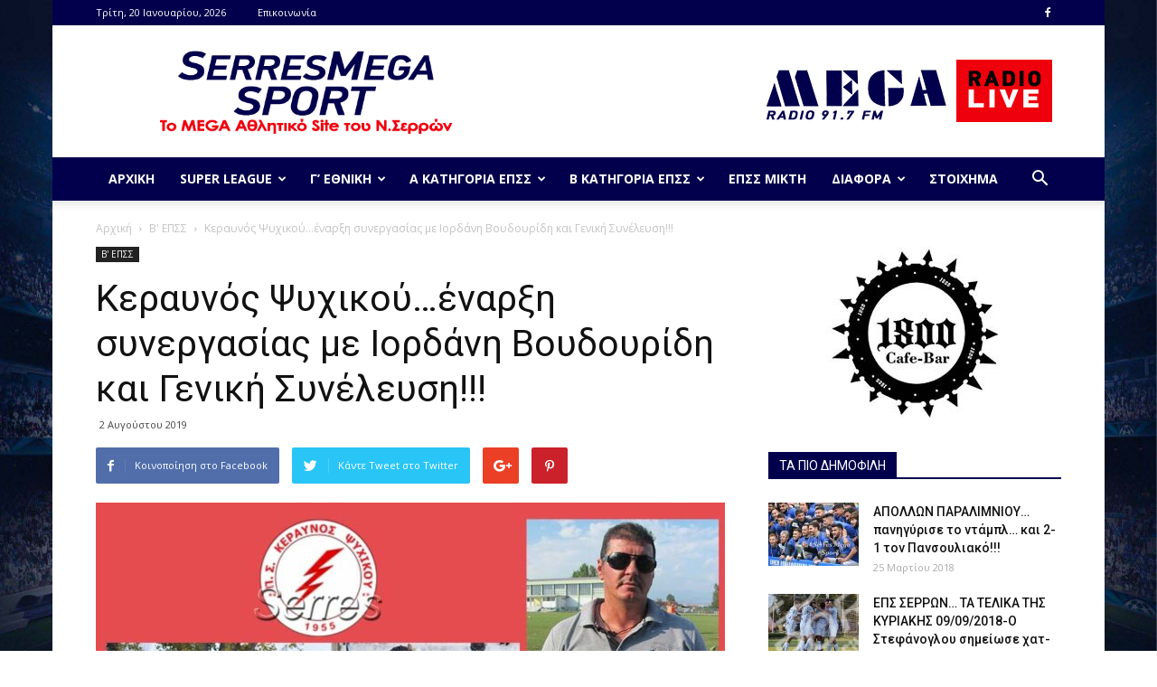

--- FILE ---
content_type: text/html; charset=UTF-8
request_url: https://serresmegasport.gr/2019/08/02/%CE%BA%CE%B5%CF%81%CE%B1%CF%85%CE%BD%CF%8C%CF%82-%CF%88%CF%85%CF%87%CE%B9%CE%BA%CE%BF%CF%8D-%CE%AD%CE%BD%CE%B1%CF%81%CE%BE%CE%B7-%CF%83%CF%85%CE%BD%CE%B5%CF%81%CE%B3%CE%B1%CF%83%CE%AF%CE%B1%CF%82/
body_size: 33370
content:
<!doctype html >
<!--[if IE 8]>    <html class="ie8" lang="en"> <![endif]-->
<!--[if IE 9]>    <html class="ie9" lang="en"> <![endif]-->
<!--[if gt IE 8]><!--> <html lang="el" prefix="og: http://ogp.me/ns# fb: http://ogp.me/ns/fb#"> <!--<![endif]-->
<head>
    <title>Κεραυνός Ψυχικού&#8230;έναρξη συνεργασίας με Ιορδάνη Βουδουρίδη και Γενική Συνέλευση!!! | SerresMegaSport.gr</title>
    <meta charset="UTF-8" />
    <meta name="viewport" content="width=device-width, initial-scale=1.0">
    <link rel="pingback" href="https://serresmegasport.gr/xmlrpc.php" />
    <meta name='robots' content='max-image-preview:large' />
<meta property="og:image" content="https://serresmegasport.gr/wp-content/uploads/2019/08/psixiko.jpg" /><link rel='dns-prefetch' href='//cdn.jsdelivr.net' />
<link rel='dns-prefetch' href='//fonts.googleapis.com' />
<link rel="alternate" type="application/rss+xml" title="Ροή RSS &raquo; SerresMegaSport.gr" href="https://serresmegasport.gr/feed/" />
<link rel="alternate" type="application/rss+xml" title="Ροή Σχολίων &raquo; SerresMegaSport.gr" href="https://serresmegasport.gr/comments/feed/" />
<link rel="alternate" type="application/rss+xml" title="Ροή Σχολίων SerresMegaSport.gr &raquo; Κεραυνός Ψυχικού&#8230;έναρξη συνεργασίας με Ιορδάνη Βουδουρίδη και Γενική Συνέλευση!!!" href="https://serresmegasport.gr/2019/08/02/%ce%ba%ce%b5%cf%81%ce%b1%cf%85%ce%bd%cf%8c%cf%82-%cf%88%cf%85%cf%87%ce%b9%ce%ba%ce%bf%cf%8d-%ce%ad%ce%bd%ce%b1%cf%81%ce%be%ce%b7-%cf%83%cf%85%ce%bd%ce%b5%cf%81%ce%b3%ce%b1%cf%83%ce%af%ce%b1%cf%82/feed/" />
<link rel="alternate" title="oEmbed (JSON)" type="application/json+oembed" href="https://serresmegasport.gr/wp-json/oembed/1.0/embed?url=https%3A%2F%2Fserresmegasport.gr%2F2019%2F08%2F02%2F%25ce%25ba%25ce%25b5%25cf%2581%25ce%25b1%25cf%2585%25ce%25bd%25cf%258c%25cf%2582-%25cf%2588%25cf%2585%25cf%2587%25ce%25b9%25ce%25ba%25ce%25bf%25cf%258d-%25ce%25ad%25ce%25bd%25ce%25b1%25cf%2581%25ce%25be%25ce%25b7-%25cf%2583%25cf%2585%25ce%25bd%25ce%25b5%25cf%2581%25ce%25b3%25ce%25b1%25cf%2583%25ce%25af%25ce%25b1%25cf%2582%2F" />
<link rel="alternate" title="oEmbed (XML)" type="text/xml+oembed" href="https://serresmegasport.gr/wp-json/oembed/1.0/embed?url=https%3A%2F%2Fserresmegasport.gr%2F2019%2F08%2F02%2F%25ce%25ba%25ce%25b5%25cf%2581%25ce%25b1%25cf%2585%25ce%25bd%25cf%258c%25cf%2582-%25cf%2588%25cf%2585%25cf%2587%25ce%25b9%25ce%25ba%25ce%25bf%25cf%258d-%25ce%25ad%25ce%25bd%25ce%25b1%25cf%2581%25ce%25be%25ce%25b7-%25cf%2583%25cf%2585%25ce%25bd%25ce%25b5%25cf%2581%25ce%25b3%25ce%25b1%25cf%2583%25ce%25af%25ce%25b1%25cf%2582%2F&#038;format=xml" />
<style id='wp-img-auto-sizes-contain-inline-css' type='text/css'>
img:is([sizes=auto i],[sizes^="auto," i]){contain-intrinsic-size:3000px 1500px}
/*# sourceURL=wp-img-auto-sizes-contain-inline-css */
</style>
<link rel='stylesheet' id='sbi_styles-css' href='https://serresmegasport.gr/wp-content/plugins/instagram-feed/css/sbi-styles.min.css?ver=6.10.0' type='text/css' media='all' />
<style id='wp-emoji-styles-inline-css' type='text/css'>

	img.wp-smiley, img.emoji {
		display: inline !important;
		border: none !important;
		box-shadow: none !important;
		height: 1em !important;
		width: 1em !important;
		margin: 0 0.07em !important;
		vertical-align: -0.1em !important;
		background: none !important;
		padding: 0 !important;
	}
/*# sourceURL=wp-emoji-styles-inline-css */
</style>
<style id='wp-block-library-inline-css' type='text/css'>
:root{--wp-block-synced-color:#7a00df;--wp-block-synced-color--rgb:122,0,223;--wp-bound-block-color:var(--wp-block-synced-color);--wp-editor-canvas-background:#ddd;--wp-admin-theme-color:#007cba;--wp-admin-theme-color--rgb:0,124,186;--wp-admin-theme-color-darker-10:#006ba1;--wp-admin-theme-color-darker-10--rgb:0,107,160.5;--wp-admin-theme-color-darker-20:#005a87;--wp-admin-theme-color-darker-20--rgb:0,90,135;--wp-admin-border-width-focus:2px}@media (min-resolution:192dpi){:root{--wp-admin-border-width-focus:1.5px}}.wp-element-button{cursor:pointer}:root .has-very-light-gray-background-color{background-color:#eee}:root .has-very-dark-gray-background-color{background-color:#313131}:root .has-very-light-gray-color{color:#eee}:root .has-very-dark-gray-color{color:#313131}:root .has-vivid-green-cyan-to-vivid-cyan-blue-gradient-background{background:linear-gradient(135deg,#00d084,#0693e3)}:root .has-purple-crush-gradient-background{background:linear-gradient(135deg,#34e2e4,#4721fb 50%,#ab1dfe)}:root .has-hazy-dawn-gradient-background{background:linear-gradient(135deg,#faaca8,#dad0ec)}:root .has-subdued-olive-gradient-background{background:linear-gradient(135deg,#fafae1,#67a671)}:root .has-atomic-cream-gradient-background{background:linear-gradient(135deg,#fdd79a,#004a59)}:root .has-nightshade-gradient-background{background:linear-gradient(135deg,#330968,#31cdcf)}:root .has-midnight-gradient-background{background:linear-gradient(135deg,#020381,#2874fc)}:root{--wp--preset--font-size--normal:16px;--wp--preset--font-size--huge:42px}.has-regular-font-size{font-size:1em}.has-larger-font-size{font-size:2.625em}.has-normal-font-size{font-size:var(--wp--preset--font-size--normal)}.has-huge-font-size{font-size:var(--wp--preset--font-size--huge)}.has-text-align-center{text-align:center}.has-text-align-left{text-align:left}.has-text-align-right{text-align:right}.has-fit-text{white-space:nowrap!important}#end-resizable-editor-section{display:none}.aligncenter{clear:both}.items-justified-left{justify-content:flex-start}.items-justified-center{justify-content:center}.items-justified-right{justify-content:flex-end}.items-justified-space-between{justify-content:space-between}.screen-reader-text{border:0;clip-path:inset(50%);height:1px;margin:-1px;overflow:hidden;padding:0;position:absolute;width:1px;word-wrap:normal!important}.screen-reader-text:focus{background-color:#ddd;clip-path:none;color:#444;display:block;font-size:1em;height:auto;left:5px;line-height:normal;padding:15px 23px 14px;text-decoration:none;top:5px;width:auto;z-index:100000}html :where(.has-border-color){border-style:solid}html :where([style*=border-top-color]){border-top-style:solid}html :where([style*=border-right-color]){border-right-style:solid}html :where([style*=border-bottom-color]){border-bottom-style:solid}html :where([style*=border-left-color]){border-left-style:solid}html :where([style*=border-width]){border-style:solid}html :where([style*=border-top-width]){border-top-style:solid}html :where([style*=border-right-width]){border-right-style:solid}html :where([style*=border-bottom-width]){border-bottom-style:solid}html :where([style*=border-left-width]){border-left-style:solid}html :where(img[class*=wp-image-]){height:auto;max-width:100%}:where(figure){margin:0 0 1em}html :where(.is-position-sticky){--wp-admin--admin-bar--position-offset:var(--wp-admin--admin-bar--height,0px)}@media screen and (max-width:600px){html :where(.is-position-sticky){--wp-admin--admin-bar--position-offset:0px}}

/*# sourceURL=wp-block-library-inline-css */
</style><style id='global-styles-inline-css' type='text/css'>
:root{--wp--preset--aspect-ratio--square: 1;--wp--preset--aspect-ratio--4-3: 4/3;--wp--preset--aspect-ratio--3-4: 3/4;--wp--preset--aspect-ratio--3-2: 3/2;--wp--preset--aspect-ratio--2-3: 2/3;--wp--preset--aspect-ratio--16-9: 16/9;--wp--preset--aspect-ratio--9-16: 9/16;--wp--preset--color--black: #000000;--wp--preset--color--cyan-bluish-gray: #abb8c3;--wp--preset--color--white: #ffffff;--wp--preset--color--pale-pink: #f78da7;--wp--preset--color--vivid-red: #cf2e2e;--wp--preset--color--luminous-vivid-orange: #ff6900;--wp--preset--color--luminous-vivid-amber: #fcb900;--wp--preset--color--light-green-cyan: #7bdcb5;--wp--preset--color--vivid-green-cyan: #00d084;--wp--preset--color--pale-cyan-blue: #8ed1fc;--wp--preset--color--vivid-cyan-blue: #0693e3;--wp--preset--color--vivid-purple: #9b51e0;--wp--preset--gradient--vivid-cyan-blue-to-vivid-purple: linear-gradient(135deg,rgb(6,147,227) 0%,rgb(155,81,224) 100%);--wp--preset--gradient--light-green-cyan-to-vivid-green-cyan: linear-gradient(135deg,rgb(122,220,180) 0%,rgb(0,208,130) 100%);--wp--preset--gradient--luminous-vivid-amber-to-luminous-vivid-orange: linear-gradient(135deg,rgb(252,185,0) 0%,rgb(255,105,0) 100%);--wp--preset--gradient--luminous-vivid-orange-to-vivid-red: linear-gradient(135deg,rgb(255,105,0) 0%,rgb(207,46,46) 100%);--wp--preset--gradient--very-light-gray-to-cyan-bluish-gray: linear-gradient(135deg,rgb(238,238,238) 0%,rgb(169,184,195) 100%);--wp--preset--gradient--cool-to-warm-spectrum: linear-gradient(135deg,rgb(74,234,220) 0%,rgb(151,120,209) 20%,rgb(207,42,186) 40%,rgb(238,44,130) 60%,rgb(251,105,98) 80%,rgb(254,248,76) 100%);--wp--preset--gradient--blush-light-purple: linear-gradient(135deg,rgb(255,206,236) 0%,rgb(152,150,240) 100%);--wp--preset--gradient--blush-bordeaux: linear-gradient(135deg,rgb(254,205,165) 0%,rgb(254,45,45) 50%,rgb(107,0,62) 100%);--wp--preset--gradient--luminous-dusk: linear-gradient(135deg,rgb(255,203,112) 0%,rgb(199,81,192) 50%,rgb(65,88,208) 100%);--wp--preset--gradient--pale-ocean: linear-gradient(135deg,rgb(255,245,203) 0%,rgb(182,227,212) 50%,rgb(51,167,181) 100%);--wp--preset--gradient--electric-grass: linear-gradient(135deg,rgb(202,248,128) 0%,rgb(113,206,126) 100%);--wp--preset--gradient--midnight: linear-gradient(135deg,rgb(2,3,129) 0%,rgb(40,116,252) 100%);--wp--preset--font-size--small: 13px;--wp--preset--font-size--medium: 20px;--wp--preset--font-size--large: 36px;--wp--preset--font-size--x-large: 42px;--wp--preset--spacing--20: 0.44rem;--wp--preset--spacing--30: 0.67rem;--wp--preset--spacing--40: 1rem;--wp--preset--spacing--50: 1.5rem;--wp--preset--spacing--60: 2.25rem;--wp--preset--spacing--70: 3.38rem;--wp--preset--spacing--80: 5.06rem;--wp--preset--shadow--natural: 6px 6px 9px rgba(0, 0, 0, 0.2);--wp--preset--shadow--deep: 12px 12px 50px rgba(0, 0, 0, 0.4);--wp--preset--shadow--sharp: 6px 6px 0px rgba(0, 0, 0, 0.2);--wp--preset--shadow--outlined: 6px 6px 0px -3px rgb(255, 255, 255), 6px 6px rgb(0, 0, 0);--wp--preset--shadow--crisp: 6px 6px 0px rgb(0, 0, 0);}:where(.is-layout-flex){gap: 0.5em;}:where(.is-layout-grid){gap: 0.5em;}body .is-layout-flex{display: flex;}.is-layout-flex{flex-wrap: wrap;align-items: center;}.is-layout-flex > :is(*, div){margin: 0;}body .is-layout-grid{display: grid;}.is-layout-grid > :is(*, div){margin: 0;}:where(.wp-block-columns.is-layout-flex){gap: 2em;}:where(.wp-block-columns.is-layout-grid){gap: 2em;}:where(.wp-block-post-template.is-layout-flex){gap: 1.25em;}:where(.wp-block-post-template.is-layout-grid){gap: 1.25em;}.has-black-color{color: var(--wp--preset--color--black) !important;}.has-cyan-bluish-gray-color{color: var(--wp--preset--color--cyan-bluish-gray) !important;}.has-white-color{color: var(--wp--preset--color--white) !important;}.has-pale-pink-color{color: var(--wp--preset--color--pale-pink) !important;}.has-vivid-red-color{color: var(--wp--preset--color--vivid-red) !important;}.has-luminous-vivid-orange-color{color: var(--wp--preset--color--luminous-vivid-orange) !important;}.has-luminous-vivid-amber-color{color: var(--wp--preset--color--luminous-vivid-amber) !important;}.has-light-green-cyan-color{color: var(--wp--preset--color--light-green-cyan) !important;}.has-vivid-green-cyan-color{color: var(--wp--preset--color--vivid-green-cyan) !important;}.has-pale-cyan-blue-color{color: var(--wp--preset--color--pale-cyan-blue) !important;}.has-vivid-cyan-blue-color{color: var(--wp--preset--color--vivid-cyan-blue) !important;}.has-vivid-purple-color{color: var(--wp--preset--color--vivid-purple) !important;}.has-black-background-color{background-color: var(--wp--preset--color--black) !important;}.has-cyan-bluish-gray-background-color{background-color: var(--wp--preset--color--cyan-bluish-gray) !important;}.has-white-background-color{background-color: var(--wp--preset--color--white) !important;}.has-pale-pink-background-color{background-color: var(--wp--preset--color--pale-pink) !important;}.has-vivid-red-background-color{background-color: var(--wp--preset--color--vivid-red) !important;}.has-luminous-vivid-orange-background-color{background-color: var(--wp--preset--color--luminous-vivid-orange) !important;}.has-luminous-vivid-amber-background-color{background-color: var(--wp--preset--color--luminous-vivid-amber) !important;}.has-light-green-cyan-background-color{background-color: var(--wp--preset--color--light-green-cyan) !important;}.has-vivid-green-cyan-background-color{background-color: var(--wp--preset--color--vivid-green-cyan) !important;}.has-pale-cyan-blue-background-color{background-color: var(--wp--preset--color--pale-cyan-blue) !important;}.has-vivid-cyan-blue-background-color{background-color: var(--wp--preset--color--vivid-cyan-blue) !important;}.has-vivid-purple-background-color{background-color: var(--wp--preset--color--vivid-purple) !important;}.has-black-border-color{border-color: var(--wp--preset--color--black) !important;}.has-cyan-bluish-gray-border-color{border-color: var(--wp--preset--color--cyan-bluish-gray) !important;}.has-white-border-color{border-color: var(--wp--preset--color--white) !important;}.has-pale-pink-border-color{border-color: var(--wp--preset--color--pale-pink) !important;}.has-vivid-red-border-color{border-color: var(--wp--preset--color--vivid-red) !important;}.has-luminous-vivid-orange-border-color{border-color: var(--wp--preset--color--luminous-vivid-orange) !important;}.has-luminous-vivid-amber-border-color{border-color: var(--wp--preset--color--luminous-vivid-amber) !important;}.has-light-green-cyan-border-color{border-color: var(--wp--preset--color--light-green-cyan) !important;}.has-vivid-green-cyan-border-color{border-color: var(--wp--preset--color--vivid-green-cyan) !important;}.has-pale-cyan-blue-border-color{border-color: var(--wp--preset--color--pale-cyan-blue) !important;}.has-vivid-cyan-blue-border-color{border-color: var(--wp--preset--color--vivid-cyan-blue) !important;}.has-vivid-purple-border-color{border-color: var(--wp--preset--color--vivid-purple) !important;}.has-vivid-cyan-blue-to-vivid-purple-gradient-background{background: var(--wp--preset--gradient--vivid-cyan-blue-to-vivid-purple) !important;}.has-light-green-cyan-to-vivid-green-cyan-gradient-background{background: var(--wp--preset--gradient--light-green-cyan-to-vivid-green-cyan) !important;}.has-luminous-vivid-amber-to-luminous-vivid-orange-gradient-background{background: var(--wp--preset--gradient--luminous-vivid-amber-to-luminous-vivid-orange) !important;}.has-luminous-vivid-orange-to-vivid-red-gradient-background{background: var(--wp--preset--gradient--luminous-vivid-orange-to-vivid-red) !important;}.has-very-light-gray-to-cyan-bluish-gray-gradient-background{background: var(--wp--preset--gradient--very-light-gray-to-cyan-bluish-gray) !important;}.has-cool-to-warm-spectrum-gradient-background{background: var(--wp--preset--gradient--cool-to-warm-spectrum) !important;}.has-blush-light-purple-gradient-background{background: var(--wp--preset--gradient--blush-light-purple) !important;}.has-blush-bordeaux-gradient-background{background: var(--wp--preset--gradient--blush-bordeaux) !important;}.has-luminous-dusk-gradient-background{background: var(--wp--preset--gradient--luminous-dusk) !important;}.has-pale-ocean-gradient-background{background: var(--wp--preset--gradient--pale-ocean) !important;}.has-electric-grass-gradient-background{background: var(--wp--preset--gradient--electric-grass) !important;}.has-midnight-gradient-background{background: var(--wp--preset--gradient--midnight) !important;}.has-small-font-size{font-size: var(--wp--preset--font-size--small) !important;}.has-medium-font-size{font-size: var(--wp--preset--font-size--medium) !important;}.has-large-font-size{font-size: var(--wp--preset--font-size--large) !important;}.has-x-large-font-size{font-size: var(--wp--preset--font-size--x-large) !important;}
/*# sourceURL=global-styles-inline-css */
</style>

<style id='classic-theme-styles-inline-css' type='text/css'>
/*! This file is auto-generated */
.wp-block-button__link{color:#fff;background-color:#32373c;border-radius:9999px;box-shadow:none;text-decoration:none;padding:calc(.667em + 2px) calc(1.333em + 2px);font-size:1.125em}.wp-block-file__button{background:#32373c;color:#fff;text-decoration:none}
/*# sourceURL=/wp-includes/css/classic-themes.min.css */
</style>
<link rel='stylesheet' id='allow-webp-image-css' href='https://serresmegasport.gr/wp-content/plugins/allow-webp-image/public/css/allow-webp-image-public.css?ver=1.0.1' type='text/css' media='all' />
<link rel='stylesheet' id='contact-form-7-css' href='https://serresmegasport.gr/wp-content/plugins/contact-form-7/includes/css/styles.css?ver=6.1.4' type='text/css' media='all' />
<link rel='stylesheet' id='wpfp-public-style-css' href='https://serresmegasport.gr/wp-content/plugins/featured-post-creative/assets/css/wpfp-public.css?ver=1.5.7' type='text/css' media='all' />
<link rel='stylesheet' id='dashicons-css' href='https://serresmegasport.gr/wp-includes/css/dashicons.min.css?ver=6.9' type='text/css' media='all' />
<link rel='stylesheet' id='sportspress-general-css' href='//serresmegasport.gr/wp-content/plugins/sportspress/assets/css/sportspress.css?ver=2.7.26' type='text/css' media='all' />
<link rel='stylesheet' id='sportspress-icons-css' href='//serresmegasport.gr/wp-content/plugins/sportspress/assets/css/icons.css?ver=2.7.26' type='text/css' media='all' />
<link rel='stylesheet' id='sportspress-roboto-css' href='//fonts.googleapis.com/css?family=Roboto%3A400%2C500&#038;subset=cyrillic%2Ccyrillic-ext%2Cgreek%2Cgreek-ext%2Clatin-ext%2Cvietnamese&#038;ver=2.7' type='text/css' media='all' />
<link rel='stylesheet' id='sportspress-style-css' href='//serresmegasport.gr/wp-content/plugins/sportspress/assets/css/sportspress-style.css?ver=2.7' type='text/css' media='all' />
<link rel='stylesheet' id='sportspress-style-ltr-css' href='//serresmegasport.gr/wp-content/plugins/sportspress/assets/css/sportspress-style-ltr.css?ver=2.7' type='text/css' media='all' />
<link rel='stylesheet' id='wpos-slick-style-css' href='https://serresmegasport.gr/wp-content/plugins/wp-responsive-recent-post-slider/assets/css/slick.css?ver=3.7.1' type='text/css' media='all' />
<link rel='stylesheet' id='wppsac-public-style-css' href='https://serresmegasport.gr/wp-content/plugins/wp-responsive-recent-post-slider/assets/css/recent-post-style.css?ver=3.7.1' type='text/css' media='all' />
<link rel='stylesheet' id='google-fonts-style-css' href='https://fonts.googleapis.com/css?family=Open+Sans%3A300italic%2C400%2C400italic%2C600%2C600italic%2C700%7CRoboto%3A300%2C400%2C400italic%2C500%2C500italic%2C700%2C900&#038;ver=8.1' type='text/css' media='all' />
<link rel='stylesheet' id='tablepress-default-css' href='https://serresmegasport.gr/wp-content/plugins/tablepress/css/build/default.css?ver=3.2.6' type='text/css' media='all' />
<link rel='stylesheet' id='td-theme-css' href='https://serresmegasport.gr/wp-content/themes/Newspaper/style.css?ver=8.1' type='text/css' media='all' />
<style type="text/css"> /* SportsPress Frontend CSS */ .sp-event-calendar tbody td a,.sp-event-calendar tbody td a:hover{background: none;}.sp-data-table th,.sp-calendar th,.sp-data-table tfoot,.sp-calendar tfoot,.sp-button,.sp-heading{background:#02004c !important}.sp-calendar tbody a{color:#02004c !important}.sp-data-table tbody,.sp-calendar tbody{background: #ecedee !important}.sp-data-table tbody,.sp-calendar tbody{color: #333333 !important}.sp-data-table th,.sp-data-table th a,.sp-data-table tfoot,.sp-data-table tfoot a,.sp-calendar th,.sp-calendar th a,.sp-calendar tfoot,.sp-calendar tfoot a,.sp-button,.sp-heading{color: #ffffff !important}.sp-data-table tbody a,.sp-data-table tbody a:hover,.sp-calendar tbody a:focus{color: #ef000d !important}.sp-highlight,.sp-calendar td#today{background: #ffffff !important}.sp-data-table th,.sp-template-countdown .sp-event-venue,.sp-template-countdown .sp-event-league,.sp-template-gallery .gallery-caption{background:#02004c !important}.sp-data-table th,.sp-template-countdown .sp-event-venue,.sp-template-countdown .sp-event-league,.sp-template-gallery .gallery-caption{border-color:#000032 !important}.sp-table-caption,.sp-data-table,.sp-data-table tfoot,.sp-template .sp-view-all-link,.sp-template-gallery .sp-gallery-group-name,.sp-template-gallery .sp-gallery-wrapper,.sp-template-countdown .sp-event-name,.sp-countdown time,.sp-template-details dl,.sp-event-statistics .sp-statistic-bar,.sp-tournament-bracket .sp-team-name,.sp-profile-selector{background:#ecedee !important}.sp-table-caption,.sp-data-table,.sp-data-table td,.sp-template .sp-view-all-link,.sp-template-gallery .sp-gallery-group-name,.sp-template-gallery .sp-gallery-wrapper,.sp-template-countdown .sp-event-name,.sp-countdown time,.sp-countdown span,.sp-template-details dl,.sp-event-statistics .sp-statistic-bar,.sp-tournament-bracket thead th,.sp-tournament-bracket .sp-team-name,.sp-tournament-bracket .sp-event,.sp-profile-selector{border-color:#d2d3d4 !important}.sp-tournament-bracket .sp-team .sp-team-name:before{border-left-color:#d2d3d4 !important;border-right-color:#d2d3d4 !important}.sp-data-table .sp-highlight,.sp-data-table .highlighted td,.sp-template-scoreboard td:hover{background:#e6e7e8 !important}.sp-template *,.sp-data-table *,.sp-table-caption,.sp-data-table tfoot a:hover,.sp-template .sp-view-all-link a:hover,.sp-template-gallery .sp-gallery-group-name,.sp-template-details dd,.sp-template-event-logos .sp-team-result,.sp-template-event-blocks .sp-event-results,.sp-template-scoreboard a,.sp-template-scoreboard a:hover,.sp-tournament-bracket,.sp-tournament-bracket .sp-event .sp-event-title:hover,.sp-tournament-bracket .sp-event .sp-event-title:hover *{color:#333333 !important}.sp-template .sp-view-all-link a,.sp-countdown span small,.sp-template-event-calendar tfoot a,.sp-template-event-blocks .sp-event-date,.sp-template-details dt,.sp-template-scoreboard .sp-scoreboard-date,.sp-tournament-bracket th,.sp-tournament-bracket .sp-event .sp-event-title,.sp-template-scoreboard .sp-scoreboard-date,.sp-tournament-bracket .sp-event .sp-event-title *{color:rgba(51,51,51,0.5) !important}.sp-data-table th,.sp-template-countdown .sp-event-venue,.sp-template-countdown .sp-event-league,.sp-template-gallery .gallery-item a,.sp-template-gallery .gallery-caption,.sp-template-scoreboard .sp-scoreboard-nav,.sp-tournament-bracket .sp-team-name:hover,.sp-tournament-bracket thead th,.sp-tournament-bracket .sp-heading{color:#ffffff !important}.sp-template a,.sp-data-table a,.sp-tab-menu-item-active a, .sp-tab-menu-item-active a:hover,.sp-template .sp-message{color:#ef000d !important}.sp-template-gallery .gallery-caption strong,.sp-tournament-bracket .sp-team-name:hover,.sp-template-scoreboard .sp-scoreboard-nav,.sp-tournament-bracket .sp-heading{background:#ef000d !important}.sp-tournament-bracket .sp-team-name:hover,.sp-tournament-bracket .sp-heading,.sp-tab-menu-item-active a, .sp-tab-menu-item-active a:hover,.sp-template .sp-message{border-color:#ef000d !important} /* SportsPress Custom CSS */ .single-sp_player .preload-me {
	display: none;
}

/* STADDINGS LINE COLORS FOR SPECIFIC TEAMS (BILL) */
 table .odd td {
/*    background-color: transparent;
}

.page-id-194 .sp-template-league-table tr:nth-child(1), .page-id-194 .sp-template-league-table tr:nth-child(2) {
	background: #ADFF2F;
}
.page-id-194 .sp-template-league-table tr:nth-child(11), .page-id-194 .sp-template-league-table tr:nth-child(12) {
	background: #FFB6C1;
}
	 */</style><script type="text/javascript" src="https://serresmegasport.gr/wp-includes/js/jquery/jquery.min.js?ver=3.7.1" id="jquery-core-js"></script>
<script type="text/javascript" src="https://serresmegasport.gr/wp-includes/js/jquery/jquery-migrate.min.js?ver=3.4.1" id="jquery-migrate-js"></script>
<script type="text/javascript" src="https://serresmegasport.gr/wp-content/plugins/allow-webp-image/public/js/allow-webp-image-public.js?ver=1.0.1" id="allow-webp-image-js"></script>
<script type="text/javascript" id="image-watermark-no-right-click-js-before">
/* <![CDATA[ */
var iwArgsNoRightClick = {"rightclick":"N","draganddrop":"N","devtools":"Y","enableToast":"Y","toastMessage":"This content is protected"};

//# sourceURL=image-watermark-no-right-click-js-before
/* ]]> */
</script>
<script type="text/javascript" src="https://serresmegasport.gr/wp-content/plugins/image-watermark/js/no-right-click.js?ver=2.0.3" id="image-watermark-no-right-click-js"></script>
<link rel="https://api.w.org/" href="https://serresmegasport.gr/wp-json/" /><link rel="alternate" title="JSON" type="application/json" href="https://serresmegasport.gr/wp-json/wp/v2/posts/18719" /><link rel="EditURI" type="application/rsd+xml" title="RSD" href="https://serresmegasport.gr/xmlrpc.php?rsd" />
<link rel="canonical" href="https://serresmegasport.gr/2019/08/02/%ce%ba%ce%b5%cf%81%ce%b1%cf%85%ce%bd%cf%8c%cf%82-%cf%88%cf%85%cf%87%ce%b9%ce%ba%ce%bf%cf%8d-%ce%ad%ce%bd%ce%b1%cf%81%ce%be%ce%b7-%cf%83%cf%85%ce%bd%ce%b5%cf%81%ce%b3%ce%b1%cf%83%ce%af%ce%b1%cf%82/" />
<link rel='shortlink' href='https://serresmegasport.gr/?p=18719' />
<!-- Global site tag (gtag.js) - Google Analytics -->
<script async src="https://www.googletagmanager.com/gtag/js?id=UA-148407399-1"></script>
<script>
  window.dataLayer = window.dataLayer || [];
  function gtag(){dataLayer.push(arguments);}
  gtag('js', new Date());

  gtag('config', 'UA-148407399-1');
</script>
<script data-ad-client="ca-pub-7020533945698041" async src="https://pagead2.googlesyndication.com/pagead/js/adsbygoogle.js"></script>	<style id="tdw-css-placeholder"></style>			<script>
				window.tdwGlobal = {"adminUrl":"https:\/\/serresmegasport.gr\/wp-admin\/","wpRestNonce":"a40347df4b","wpRestUrl":"https:\/\/serresmegasport.gr\/wp-json\/","permalinkStructure":"\/%year%\/%monthnum%\/%day%\/%postname%\/"};
			</script>
			<!--[if lt IE 9]><script src="https://html5shim.googlecode.com/svn/trunk/html5.js"></script><![endif]-->
    
<!-- JS generated by theme -->

<script>
    
    

	    var tdBlocksArray = []; //here we store all the items for the current page

	    //td_block class - each ajax block uses a object of this class for requests
	    function tdBlock() {
		    this.id = '';
		    this.block_type = 1; //block type id (1-234 etc)
		    this.atts = '';
		    this.td_column_number = '';
		    this.td_current_page = 1; //
		    this.post_count = 0; //from wp
		    this.found_posts = 0; //from wp
		    this.max_num_pages = 0; //from wp
		    this.td_filter_value = ''; //current live filter value
		    this.is_ajax_running = false;
		    this.td_user_action = ''; // load more or infinite loader (used by the animation)
		    this.header_color = '';
		    this.ajax_pagination_infinite_stop = ''; //show load more at page x
	    }


        // td_js_generator - mini detector
        (function(){
            var htmlTag = document.getElementsByTagName("html")[0];

            if ( navigator.userAgent.indexOf("MSIE 10.0") > -1 ) {
                htmlTag.className += ' ie10';
            }

            if ( !!navigator.userAgent.match(/Trident.*rv\:11\./) ) {
                htmlTag.className += ' ie11';
            }

            if ( /(iPad|iPhone|iPod)/g.test(navigator.userAgent) ) {
                htmlTag.className += ' td-md-is-ios';
            }

            var user_agent = navigator.userAgent.toLowerCase();
            if ( user_agent.indexOf("android") > -1 ) {
                htmlTag.className += ' td-md-is-android';
            }

            if ( -1 !== navigator.userAgent.indexOf('Mac OS X')  ) {
                htmlTag.className += ' td-md-is-os-x';
            }

            if ( /chrom(e|ium)/.test(navigator.userAgent.toLowerCase()) ) {
               htmlTag.className += ' td-md-is-chrome';
            }

            if ( -1 !== navigator.userAgent.indexOf('Firefox') ) {
                htmlTag.className += ' td-md-is-firefox';
            }

            if ( -1 !== navigator.userAgent.indexOf('Safari') && -1 === navigator.userAgent.indexOf('Chrome') ) {
                htmlTag.className += ' td-md-is-safari';
            }

            if( -1 !== navigator.userAgent.indexOf('IEMobile') ){
                htmlTag.className += ' td-md-is-iemobile';
            }

        })();




        var tdLocalCache = {};

        ( function () {
            "use strict";

            tdLocalCache = {
                data: {},
                remove: function (resource_id) {
                    delete tdLocalCache.data[resource_id];
                },
                exist: function (resource_id) {
                    return tdLocalCache.data.hasOwnProperty(resource_id) && tdLocalCache.data[resource_id] !== null;
                },
                get: function (resource_id) {
                    return tdLocalCache.data[resource_id];
                },
                set: function (resource_id, cachedData) {
                    tdLocalCache.remove(resource_id);
                    tdLocalCache.data[resource_id] = cachedData;
                }
            };
        })();

    
    
var td_viewport_interval_list=[{"limitBottom":767,"sidebarWidth":228},{"limitBottom":1018,"sidebarWidth":300},{"limitBottom":1140,"sidebarWidth":324}];
var td_animation_stack_effect="type0";
var tds_animation_stack=true;
var td_animation_stack_specific_selectors=".entry-thumb, img";
var td_animation_stack_general_selectors=".td-animation-stack img, .td-animation-stack .entry-thumb, .post img";
var td_ajax_url="https:\/\/serresmegasport.gr\/wp-admin\/admin-ajax.php?td_theme_name=Newspaper&v=8.1";
var td_get_template_directory_uri="https:\/\/serresmegasport.gr\/wp-content\/themes\/Newspaper";
var tds_snap_menu="snap";
var tds_logo_on_sticky="";
var tds_header_style="";
var td_please_wait="\u03a0\u03b1\u03c1\u03b1\u03ba\u03b1\u03bb\u03bf\u03cd\u03bc\u03b5 \u03c0\u03b5\u03c1\u03b9\u03bc\u03ad\u03bd\u03b5\u03c4\u03b5...";
var td_email_user_pass_incorrect="\u03a7\u03c1\u03ae\u03c3\u03c4\u03b7\u03c2 \u03ae \u03ba\u03c9\u03b4\u03b9\u03ba\u03cc\u03c2 \u03bb\u03b1\u03bd\u03b8\u03b1\u03c3\u03bc\u03ad\u03bd\u03bf\u03c2!";
var td_email_user_incorrect="Email \u03ae \u03cc\u03bd\u03bf\u03bc\u03b1 \u03c7\u03c1\u03ae\u03c3\u03c4\u03b7 \u03bb\u03b1\u03bd\u03b8\u03b1\u03c3\u03bc\u03ad\u03bd\u03bf!";
var td_email_incorrect="Email \u03bb\u03b1\u03bd\u03b8\u03b1\u03c3\u03bc\u03ad\u03bd\u03bf!";
var tds_more_articles_on_post_enable="show";
var tds_more_articles_on_post_time_to_wait="";
var tds_more_articles_on_post_pages_distance_from_top=0;
var tds_theme_color_site_wide="#02004c";
var tds_smart_sidebar="enabled";
var tdThemeName="Newspaper";
var td_magnific_popup_translation_tPrev="\u03a0\u03c1\u03bf\u03b7\u03b3\u03bf\u03cd\u03bc\u03b5\u03bd\u03bf (\u039a\u03bf\u03c5\u03bc\u03c0\u03af \u03b1\u03c1\u03b9\u03c3\u03c4\u03b5\u03c1\u03bf\u03cd \u03b2\u03ad\u03bb\u03bf\u03c5\u03c2)";
var td_magnific_popup_translation_tNext="\u0395\u03c0\u03cc\u03bc\u03b5\u03bd\u03bf (\u039a\u03bf\u03c5\u03bc\u03c0\u03af \u03b4\u03b5\u03be\u03b9\u03bf\u03cd \u03b2\u03ad\u03bb\u03bf\u03c5\u03c2)";
var td_magnific_popup_translation_tCounter="%curr% \u03b1\u03c0\u03cc %total%";
var td_magnific_popup_translation_ajax_tError="\u03a4\u03bf \u03c0\u03b5\u03c1\u03b9\u03b5\u03c7\u03cc\u03bc\u03b5\u03bd\u03bf \u03b1\u03c0\u03cc %url% \u03b4\u03b5\u03bd \u03ae\u03c4\u03b1\u03bd \u03b4\u03c5\u03bd\u03b1\u03c4\u03cc \u03bd\u03b1 \u03c6\u03bf\u03c1\u03c4\u03c9\u03b8\u03b5\u03af.";
var td_magnific_popup_translation_image_tError="\u0397 \u03b5\u03b9\u03ba\u03cc\u03bd\u03b1 #%curr% \u03b4\u03b5\u03bd \u03ae\u03c4\u03b1\u03bd \u03b4\u03c5\u03bd\u03b1\u03c4\u03cc \u03bd\u03b1 \u03c6\u03bf\u03c1\u03c4\u03c9\u03b8\u03b5\u03af.";
var td_ad_background_click_link="";
var td_ad_background_click_target="";
</script>


<!-- Header style compiled by theme -->

<style>
    

body {
	background-color:#ffffff;
}
.td-header-wrap .black-menu .sf-menu > .current-menu-item > a,
    .td-header-wrap .black-menu .sf-menu > .current-menu-ancestor > a,
    .td-header-wrap .black-menu .sf-menu > .current-category-ancestor > a,
    .td-header-wrap .black-menu .sf-menu > li > a:hover,
    .td-header-wrap .black-menu .sf-menu > .sfHover > a,
    .td-header-style-12 .td-header-menu-wrap-full,
    .sf-menu > .current-menu-item > a:after,
    .sf-menu > .current-menu-ancestor > a:after,
    .sf-menu > .current-category-ancestor > a:after,
    .sf-menu > li:hover > a:after,
    .sf-menu > .sfHover > a:after,
    .td-header-style-12 .td-affix,
    .header-search-wrap .td-drop-down-search:after,
    .header-search-wrap .td-drop-down-search .btn:hover,
    input[type=submit]:hover,
    .td-read-more a,
    .td-post-category:hover,
    .td-grid-style-1.td-hover-1 .td-big-grid-post:hover .td-post-category,
    .td-grid-style-5.td-hover-1 .td-big-grid-post:hover .td-post-category,
    .td_top_authors .td-active .td-author-post-count,
    .td_top_authors .td-active .td-author-comments-count,
    .td_top_authors .td_mod_wrap:hover .td-author-post-count,
    .td_top_authors .td_mod_wrap:hover .td-author-comments-count,
    .td-404-sub-sub-title a:hover,
    .td-search-form-widget .wpb_button:hover,
    .td-rating-bar-wrap div,
    .td_category_template_3 .td-current-sub-category,
    .dropcap,
    .td_wrapper_video_playlist .td_video_controls_playlist_wrapper,
    .wpb_default,
    .wpb_default:hover,
    .td-left-smart-list:hover,
    .td-right-smart-list:hover,
    .woocommerce-checkout .woocommerce input.button:hover,
    .woocommerce-page .woocommerce a.button:hover,
    .woocommerce-account div.woocommerce .button:hover,
    #bbpress-forums button:hover,
    .bbp_widget_login .button:hover,
    .td-footer-wrapper .td-post-category,
    .td-footer-wrapper .widget_product_search input[type="submit"]:hover,
    .woocommerce .product a.button:hover,
    .woocommerce .product #respond input#submit:hover,
    .woocommerce .checkout input#place_order:hover,
    .woocommerce .woocommerce.widget .button:hover,
    .single-product .product .summary .cart .button:hover,
    .woocommerce-cart .woocommerce table.cart .button:hover,
    .woocommerce-cart .woocommerce .shipping-calculator-form .button:hover,
    .td-next-prev-wrap a:hover,
    .td-load-more-wrap a:hover,
    .td-post-small-box a:hover,
    .page-nav .current,
    .page-nav:first-child > div,
    .td_category_template_8 .td-category-header .td-category a.td-current-sub-category,
    .td_category_template_4 .td-category-siblings .td-category a:hover,
    #bbpress-forums .bbp-pagination .current,
    #bbpress-forums #bbp-single-user-details #bbp-user-navigation li.current a,
    .td-theme-slider:hover .slide-meta-cat a,
    a.vc_btn-black:hover,
    .td-trending-now-wrapper:hover .td-trending-now-title,
    .td-scroll-up,
    .td-smart-list-button:hover,
    .td-weather-information:before,
    .td-weather-week:before,
    .td_block_exchange .td-exchange-header:before,
    .td_block_big_grid_9.td-grid-style-1 .td-post-category,
    .td_block_big_grid_9.td-grid-style-5 .td-post-category,
    .td-grid-style-6.td-hover-1 .td-module-thumb:after,
    .td-pulldown-syle-2 .td-subcat-dropdown ul:after,
    .td_block_template_9 .td-block-title:after,
    .td_block_template_15 .td-block-title:before {
        background-color: #02004c;
    }

    .global-block-template-4 .td-related-title .td-cur-simple-item:before {
        border-color: #02004c transparent transparent transparent !important;
    }

    .woocommerce .woocommerce-message .button:hover,
    .woocommerce .woocommerce-error .button:hover,
    .woocommerce .woocommerce-info .button:hover,
    .global-block-template-4 .td-related-title .td-cur-simple-item,
    .global-block-template-3 .td-related-title .td-cur-simple-item,
    .global-block-template-9 .td-related-title:after {
        background-color: #02004c !important;
    }

    .woocommerce .product .onsale,
    .woocommerce.widget .ui-slider .ui-slider-handle {
        background: none #02004c;
    }

    .woocommerce.widget.widget_layered_nav_filters ul li a {
        background: none repeat scroll 0 0 #02004c !important;
    }

    a,
    cite a:hover,
    .td_mega_menu_sub_cats .cur-sub-cat,
    .td-mega-span h3 a:hover,
    .td_mod_mega_menu:hover .entry-title a,
    .header-search-wrap .result-msg a:hover,
    .top-header-menu li a:hover,
    .top-header-menu .current-menu-item > a,
    .top-header-menu .current-menu-ancestor > a,
    .top-header-menu .current-category-ancestor > a,
    .td-social-icon-wrap > a:hover,
    .td-header-sp-top-widget .td-social-icon-wrap a:hover,
    .td-page-content blockquote p,
    .td-post-content blockquote p,
    .mce-content-body blockquote p,
    .comment-content blockquote p,
    .wpb_text_column blockquote p,
    .td_block_text_with_title blockquote p,
    .td_module_wrap:hover .entry-title a,
    .td-subcat-filter .td-subcat-list a:hover,
    .td-subcat-filter .td-subcat-dropdown a:hover,
    .td_quote_on_blocks,
    .dropcap2,
    .dropcap3,
    .td_top_authors .td-active .td-authors-name a,
    .td_top_authors .td_mod_wrap:hover .td-authors-name a,
    .td-post-next-prev-content a:hover,
    .author-box-wrap .td-author-social a:hover,
    .td-author-name a:hover,
    .td-author-url a:hover,
    .td_mod_related_posts:hover h3 > a,
    .td-post-template-11 .td-related-title .td-related-left:hover,
    .td-post-template-11 .td-related-title .td-related-right:hover,
    .td-post-template-11 .td-related-title .td-cur-simple-item,
    .td-post-template-11 .td_block_related_posts .td-next-prev-wrap a:hover,
    .comment-reply-link:hover,
    .logged-in-as a:hover,
    #cancel-comment-reply-link:hover,
    .td-search-query,
    .td-category-header .td-pulldown-category-filter-link:hover,
    .td-category-siblings .td-subcat-dropdown a:hover,
    .td-category-siblings .td-subcat-dropdown a.td-current-sub-category,
    .widget a:hover,
    .td_wp_recentcomments a:hover,
    .archive .widget_archive .current,
    .archive .widget_archive .current a,
    .widget_calendar tfoot a:hover,
    .woocommerce a.added_to_cart:hover,
    .woocommerce-account .woocommerce-MyAccount-navigation a:hover,
    #bbpress-forums li.bbp-header .bbp-reply-content span a:hover,
    #bbpress-forums .bbp-forum-freshness a:hover,
    #bbpress-forums .bbp-topic-freshness a:hover,
    #bbpress-forums .bbp-forums-list li a:hover,
    #bbpress-forums .bbp-forum-title:hover,
    #bbpress-forums .bbp-topic-permalink:hover,
    #bbpress-forums .bbp-topic-started-by a:hover,
    #bbpress-forums .bbp-topic-started-in a:hover,
    #bbpress-forums .bbp-body .super-sticky li.bbp-topic-title .bbp-topic-permalink,
    #bbpress-forums .bbp-body .sticky li.bbp-topic-title .bbp-topic-permalink,
    .widget_display_replies .bbp-author-name,
    .widget_display_topics .bbp-author-name,
    .footer-text-wrap .footer-email-wrap a,
    .td-subfooter-menu li a:hover,
    .footer-social-wrap a:hover,
    a.vc_btn-black:hover,
    .td-smart-list-dropdown-wrap .td-smart-list-button:hover,
    .td_module_17 .td-read-more a:hover,
    .td_module_18 .td-read-more a:hover,
    .td_module_19 .td-post-author-name a:hover,
    .td-instagram-user a,
    .td-pulldown-syle-2 .td-subcat-dropdown:hover .td-subcat-more span,
    .td-pulldown-syle-2 .td-subcat-dropdown:hover .td-subcat-more i,
    .td-pulldown-syle-3 .td-subcat-dropdown:hover .td-subcat-more span,
    .td-pulldown-syle-3 .td-subcat-dropdown:hover .td-subcat-more i,
    .td-block-title-wrap .td-wrapper-pulldown-filter .td-pulldown-filter-display-option:hover,
    .td-block-title-wrap .td-wrapper-pulldown-filter .td-pulldown-filter-display-option:hover i,
    .td-block-title-wrap .td-wrapper-pulldown-filter .td-pulldown-filter-link:hover,
    .td-block-title-wrap .td-wrapper-pulldown-filter .td-pulldown-filter-item .td-cur-simple-item,
    .global-block-template-2 .td-related-title .td-cur-simple-item,
    .global-block-template-5 .td-related-title .td-cur-simple-item,
    .global-block-template-6 .td-related-title .td-cur-simple-item,
    .global-block-template-7 .td-related-title .td-cur-simple-item,
    .global-block-template-8 .td-related-title .td-cur-simple-item,
    .global-block-template-9 .td-related-title .td-cur-simple-item,
    .global-block-template-10 .td-related-title .td-cur-simple-item,
    .global-block-template-11 .td-related-title .td-cur-simple-item,
    .global-block-template-12 .td-related-title .td-cur-simple-item,
    .global-block-template-13 .td-related-title .td-cur-simple-item,
    .global-block-template-14 .td-related-title .td-cur-simple-item,
    .global-block-template-15 .td-related-title .td-cur-simple-item,
    .global-block-template-16 .td-related-title .td-cur-simple-item,
    .global-block-template-17 .td-related-title .td-cur-simple-item,
    .td-theme-wrap .sf-menu ul .td-menu-item > a:hover,
    .td-theme-wrap .sf-menu ul .sfHover > a,
    .td-theme-wrap .sf-menu ul .current-menu-ancestor > a,
    .td-theme-wrap .sf-menu ul .current-category-ancestor > a,
    .td-theme-wrap .sf-menu ul .current-menu-item > a,
    .td_outlined_btn {
        color: #02004c;
    }

    a.vc_btn-black.vc_btn_square_outlined:hover,
    a.vc_btn-black.vc_btn_outlined:hover,
    .td-mega-menu-page .wpb_content_element ul li a:hover,
    .td-theme-wrap .td-aj-search-results .td_module_wrap:hover .entry-title a,
    .td-theme-wrap .header-search-wrap .result-msg a:hover {
        color: #02004c !important;
    }

    .td-next-prev-wrap a:hover,
    .td-load-more-wrap a:hover,
    .td-post-small-box a:hover,
    .page-nav .current,
    .page-nav:first-child > div,
    .td_category_template_8 .td-category-header .td-category a.td-current-sub-category,
    .td_category_template_4 .td-category-siblings .td-category a:hover,
    #bbpress-forums .bbp-pagination .current,
    .post .td_quote_box,
    .page .td_quote_box,
    a.vc_btn-black:hover,
    .td_block_template_5 .td-block-title > *,
    .td_outlined_btn {
        border-color: #02004c;
    }

    .td_wrapper_video_playlist .td_video_currently_playing:after {
        border-color: #02004c !important;
    }

    .header-search-wrap .td-drop-down-search:before {
        border-color: transparent transparent #02004c transparent;
    }

    .block-title > span,
    .block-title > a,
    .block-title > label,
    .widgettitle,
    .widgettitle:after,
    .td-trending-now-title,
    .td-trending-now-wrapper:hover .td-trending-now-title,
    .wpb_tabs li.ui-tabs-active a,
    .wpb_tabs li:hover a,
    .vc_tta-container .vc_tta-color-grey.vc_tta-tabs-position-top.vc_tta-style-classic .vc_tta-tabs-container .vc_tta-tab.vc_active > a,
    .vc_tta-container .vc_tta-color-grey.vc_tta-tabs-position-top.vc_tta-style-classic .vc_tta-tabs-container .vc_tta-tab:hover > a,
    .td_block_template_1 .td-related-title .td-cur-simple-item,
    .woocommerce .product .products h2:not(.woocommerce-loop-product__title),
    .td-subcat-filter .td-subcat-dropdown:hover .td-subcat-more, 
    .td_3D_btn,
    .td_shadow_btn,
    .td_default_btn,
    .td_round_btn, 
    .td_outlined_btn:hover {
    	background-color: #02004c;
    }

    .woocommerce div.product .woocommerce-tabs ul.tabs li.active {
    	background-color: #02004c !important;
    }

    .block-title,
    .td_block_template_1 .td-related-title,
    .wpb_tabs .wpb_tabs_nav,
    .vc_tta-container .vc_tta-color-grey.vc_tta-tabs-position-top.vc_tta-style-classic .vc_tta-tabs-container,
    .woocommerce div.product .woocommerce-tabs ul.tabs:before {
        border-color: #02004c;
    }
    .td_block_wrap .td-subcat-item a.td-cur-simple-item {
	    color: #02004c;
	}


    
    .td-grid-style-4 .entry-title
    {
        background-color: rgba(2, 0, 76, 0.7);
    }

    
    .block-title > span,
    .block-title > span > a,
    .block-title > a,
    .block-title > label,
    .widgettitle,
    .widgettitle:after,
    .td-trending-now-title,
    .td-trending-now-wrapper:hover .td-trending-now-title,
    .wpb_tabs li.ui-tabs-active a,
    .wpb_tabs li:hover a,
    .vc_tta-container .vc_tta-color-grey.vc_tta-tabs-position-top.vc_tta-style-classic .vc_tta-tabs-container .vc_tta-tab.vc_active > a,
    .vc_tta-container .vc_tta-color-grey.vc_tta-tabs-position-top.vc_tta-style-classic .vc_tta-tabs-container .vc_tta-tab:hover > a,
    .td_block_template_1 .td-related-title .td-cur-simple-item,
    .woocommerce .product .products h2:not(.woocommerce-loop-product__title),
    .td-subcat-filter .td-subcat-dropdown:hover .td-subcat-more,
    .td-weather-information:before,
    .td-weather-week:before,
    .td_block_exchange .td-exchange-header:before,
    .td-theme-wrap .td_block_template_3 .td-block-title > *,
    .td-theme-wrap .td_block_template_4 .td-block-title > *,
    .td-theme-wrap .td_block_template_7 .td-block-title > *,
    .td-theme-wrap .td_block_template_9 .td-block-title:after,
    .td-theme-wrap .td_block_template_10 .td-block-title::before,
    .td-theme-wrap .td_block_template_11 .td-block-title::before,
    .td-theme-wrap .td_block_template_11 .td-block-title::after,
    .td-theme-wrap .td_block_template_14 .td-block-title,
    .td-theme-wrap .td_block_template_15 .td-block-title:before,
    .td-theme-wrap .td_block_template_17 .td-block-title:before {
        background-color: #02004c;
    }

    .woocommerce div.product .woocommerce-tabs ul.tabs li.active {
    	background-color: #02004c !important;
    }

    .block-title,
    .td_block_template_1 .td-related-title,
    .wpb_tabs .wpb_tabs_nav,
    .vc_tta-container .vc_tta-color-grey.vc_tta-tabs-position-top.vc_tta-style-classic .vc_tta-tabs-container,
    .woocommerce div.product .woocommerce-tabs ul.tabs:before,
    .td-theme-wrap .td_block_template_5 .td-block-title > *,
    .td-theme-wrap .td_block_template_17 .td-block-title,
    .td-theme-wrap .td_block_template_17 .td-block-title::before {
        border-color: #02004c;
    }

    .td-theme-wrap .td_block_template_4 .td-block-title > *:before,
    .td-theme-wrap .td_block_template_17 .td-block-title::after {
        border-color: #02004c transparent transparent transparent;
    }

    
    .td-header-wrap .td-header-top-menu-full,
    .td-header-wrap .top-header-menu .sub-menu {
        background-color: #02004c;
    }
    .td-header-style-8 .td-header-top-menu-full {
        background-color: transparent;
    }
    .td-header-style-8 .td-header-top-menu-full .td-header-top-menu {
        background-color: #02004c;
        padding-left: 15px;
        padding-right: 15px;
    }

    .td-header-wrap .td-header-top-menu-full .td-header-top-menu,
    .td-header-wrap .td-header-top-menu-full {
        border-bottom: none;
    }


    
    .td-header-top-menu,
    .td-header-top-menu a,
    .td-header-wrap .td-header-top-menu-full .td-header-top-menu,
    .td-header-wrap .td-header-top-menu-full a,
    .td-header-style-8 .td-header-top-menu,
    .td-header-style-8 .td-header-top-menu a {
        color: #ffffff;
    }

    
    .td-header-wrap .td-header-menu-wrap-full,
    .sf-menu > .current-menu-ancestor > a,
    .sf-menu > .current-category-ancestor > a,
    .td-header-menu-wrap.td-affix,
    .td-header-style-3 .td-header-main-menu,
    .td-header-style-3 .td-affix .td-header-main-menu,
    .td-header-style-4 .td-header-main-menu,
    .td-header-style-4 .td-affix .td-header-main-menu,
    .td-header-style-8 .td-header-menu-wrap.td-affix,
    .td-header-style-8 .td-header-top-menu-full {
		background-color: #02004c;
    }


    .td-boxed-layout .td-header-style-3 .td-header-menu-wrap,
    .td-boxed-layout .td-header-style-4 .td-header-menu-wrap,
    .td-header-style-3 .td_stretch_content .td-header-menu-wrap,
    .td-header-style-4 .td_stretch_content .td-header-menu-wrap {
    	background-color: #02004c !important;
    }


    @media (min-width: 1019px) {
        .td-header-style-1 .td-header-sp-recs,
        .td-header-style-1 .td-header-sp-logo {
            margin-bottom: 28px;
        }
    }

    @media (min-width: 768px) and (max-width: 1018px) {
        .td-header-style-1 .td-header-sp-recs,
        .td-header-style-1 .td-header-sp-logo {
            margin-bottom: 14px;
        }
    }

    .td-header-style-7 .td-header-top-menu {
        border-bottom: none;
    }


    
    .sf-menu > .current-menu-item > a:after,
    .sf-menu > .current-menu-ancestor > a:after,
    .sf-menu > .current-category-ancestor > a:after,
    .sf-menu > li:hover > a:after,
    .sf-menu > .sfHover > a:after,
    .td_block_mega_menu .td-next-prev-wrap a:hover,
    .td-mega-span .td-post-category:hover,
    .td-header-wrap .black-menu .sf-menu > li > a:hover,
    .td-header-wrap .black-menu .sf-menu > .current-menu-ancestor > a,
    .td-header-wrap .black-menu .sf-menu > .sfHover > a,
    .header-search-wrap .td-drop-down-search:after,
    .header-search-wrap .td-drop-down-search .btn:hover,
    .td-header-wrap .black-menu .sf-menu > .current-menu-item > a,
    .td-header-wrap .black-menu .sf-menu > .current-menu-ancestor > a,
    .td-header-wrap .black-menu .sf-menu > .current-category-ancestor > a {
        background-color: #ffffff;
    }


    .td_block_mega_menu .td-next-prev-wrap a:hover {
        border-color: #ffffff;
    }

    .header-search-wrap .td-drop-down-search:before {
        border-color: transparent transparent #ffffff transparent;
    }

    .td_mega_menu_sub_cats .cur-sub-cat,
    .td_mod_mega_menu:hover .entry-title a,
    .td-theme-wrap .sf-menu ul .td-menu-item > a:hover,
    .td-theme-wrap .sf-menu ul .sfHover > a,
    .td-theme-wrap .sf-menu ul .current-menu-ancestor > a,
    .td-theme-wrap .sf-menu ul .current-category-ancestor > a,
    .td-theme-wrap .sf-menu ul .current-menu-item > a {
        color: #ffffff;
    }


    
    .td-header-wrap .td-header-menu-wrap .sf-menu > li > a,
    .td-header-wrap .header-search-wrap .td-icon-search {
        color: #ffffff;
    }

    
    .td-theme-wrap .sf-menu .td-normal-menu .sub-menu {
        background-color: #00004c;
    }

    
    .td-theme-wrap .sf-menu .td-normal-menu .sub-menu .td-menu-item > a {
        color: #ffffff;
    }

    
    .td-theme-wrap .sf-menu .td-normal-menu .td-menu-item > a:hover,
    .td-theme-wrap .sf-menu .td-normal-menu .sfHover > a,
    .td-theme-wrap .sf-menu .td-normal-menu .current-menu-ancestor > a,
    .td-theme-wrap .sf-menu .td-normal-menu .current-category-ancestor > a,
    .td-theme-wrap .sf-menu .td-normal-menu .current-menu-item > a {
        background-color: #ef000d;
    }

    
    .td-theme-wrap .sf-menu .td-normal-menu .td-menu-item > a:hover,
    .td-theme-wrap .sf-menu .td-normal-menu .sfHover > a,
    .td-theme-wrap .sf-menu .td-normal-menu .current-menu-ancestor > a,
    .td-theme-wrap .sf-menu .td-normal-menu .current-category-ancestor > a,
    .td-theme-wrap .sf-menu .td-normal-menu .current-menu-item > a {
        color: #ffffff;
    }

    
    .td-banner-wrap-full,
    .td-header-style-11 .td-logo-wrap-full {
        background-color: #ffffff;
    }

    .td-header-style-11 .td-logo-wrap-full {
        border-bottom: 0;
    }

    @media (min-width: 1019px) {
        .td-header-style-2 .td-header-sp-recs,
        .td-header-style-5 .td-a-rec-id-header > div,
        .td-header-style-5 .td-g-rec-id-header > .adsbygoogle,
        .td-header-style-6 .td-a-rec-id-header > div,
        .td-header-style-6 .td-g-rec-id-header > .adsbygoogle,
        .td-header-style-7 .td-a-rec-id-header > div,
        .td-header-style-7 .td-g-rec-id-header > .adsbygoogle,
        .td-header-style-8 .td-a-rec-id-header > div,
        .td-header-style-8 .td-g-rec-id-header > .adsbygoogle,
        .td-header-style-12 .td-a-rec-id-header > div,
        .td-header-style-12 .td-g-rec-id-header > .adsbygoogle {
            margin-bottom: 24px !important;
        }
    }

    @media (min-width: 768px) and (max-width: 1018px) {
        .td-header-style-2 .td-header-sp-recs,
        .td-header-style-5 .td-a-rec-id-header > div,
        .td-header-style-5 .td-g-rec-id-header > .adsbygoogle,
        .td-header-style-6 .td-a-rec-id-header > div,
        .td-header-style-6 .td-g-rec-id-header > .adsbygoogle,
        .td-header-style-7 .td-a-rec-id-header > div,
        .td-header-style-7 .td-g-rec-id-header > .adsbygoogle,
        .td-header-style-8 .td-a-rec-id-header > div,
        .td-header-style-8 .td-g-rec-id-header > .adsbygoogle,
        .td-header-style-12 .td-a-rec-id-header > div,
        .td-header-style-12 .td-g-rec-id-header > .adsbygoogle {
            margin-bottom: 14px !important;
        }
    }

     
    .td-footer-wrapper,
    .td-footer-wrapper .td_block_template_7 .td-block-title > *,
    .td-footer-wrapper .td_block_template_17 .td-block-title,
    .td-footer-wrapper .td-block-title-wrap .td-wrapper-pulldown-filter {
        background-color: #111111;
    }

    
    .td-footer-wrapper::before {
        background-image: url('https://serresmegasport.gr/wp-content/uploads/2017/11/footer_bg_football.jpg');
    }

    
    .td-footer-wrapper::before {
        background-size: cover;
    }

    
    .td-footer-wrapper::before {
        background-position: center center;
    }

    
    .td-footer-wrapper::before {
        opacity: 0.1;
    }



    
    .td-menu-background,
    .td-search-background {
        background-image: url('https://serresmegasport.natigon.gr/wp-content/uploads/2017/09/8.jpg');
    }

    
    .white-popup-block:before {
        background-image: url('https://serresmegasport.natigon.gr/wp-content/uploads/2017/09/8.jpg');
    }

    
	.td-sub-footer-copy {
		text-transform:uppercase;
	
	}
</style>

<!-- Global Site Tag (gtag.js) - Google Analytics -->
<script async src="https://www.googletagmanager.com/gtag/js?id=UA-92344500-3"></script>
<script>
  window.dataLayer = window.dataLayer || [];
  function gtag(){dataLayer.push(arguments)};
  gtag('js', new Date());

  gtag('config', 'UA-92344500-3');
</script>
<script type="application/ld+json">
                        {
                            "@context": "http://schema.org",
                            "@type": "BreadcrumbList",
                            "itemListElement": [{
                            "@type": "ListItem",
                            "position": 1,
                                "item": {
                                "@type": "WebSite",
                                "@id": "https://serresmegasport.gr/",
                                "name": "Αρχική"                                               
                            }
                        },{
                            "@type": "ListItem",
                            "position": 2,
                                "item": {
                                "@type": "WebPage",
                                "@id": "https://serresmegasport.gr/category/b-epss/",
                                "name": "Β' ΕΠΣΣ"
                            }
                        },{
                            "@type": "ListItem",
                            "position": 3,
                                "item": {
                                "@type": "WebPage",
                                "@id": "https://serresmegasport.gr/2019/08/02/%ce%ba%ce%b5%cf%81%ce%b1%cf%85%ce%bd%cf%8c%cf%82-%cf%88%cf%85%cf%87%ce%b9%ce%ba%ce%bf%cf%8d-%ce%ad%ce%bd%ce%b1%cf%81%ce%be%ce%b7-%cf%83%cf%85%ce%bd%ce%b5%cf%81%ce%b3%ce%b1%cf%83%ce%af%ce%b1%cf%82/",
                                "name": "Κεραυνός Ψυχικού&#8230;έναρξη συνεργασίας με Ιορδάνη Βουδουρίδη και Γενική Συνέλευση!!!"                                
                            }
                        }    ]
                        }
                       </script><link rel="icon" href="https://serresmegasport.gr/wp-content/uploads/2024/10/cropped-android-chrome-192x192-1-32x32.png" sizes="32x32" />
<link rel="icon" href="https://serresmegasport.gr/wp-content/uploads/2024/10/cropped-android-chrome-192x192-1-192x192.png" sizes="192x192" />
<link rel="apple-touch-icon" href="https://serresmegasport.gr/wp-content/uploads/2024/10/cropped-android-chrome-192x192-1-180x180.png" />
<meta name="msapplication-TileImage" content="https://serresmegasport.gr/wp-content/uploads/2024/10/cropped-android-chrome-192x192-1-270x270.png" />

<!-- START - Open Graph and Twitter Card Tags 3.3.7 -->
 <!-- Facebook Open Graph -->
  <meta property="og:locale" content="el_GR"/>
  <meta property="og:site_name" content="SerresMegaSport.gr"/>
  <meta property="og:title" content="Κεραυνός Ψυχικού...έναρξη συνεργασίας με Ιορδάνη Βουδουρίδη και Γενική Συνέλευση!!!"/>
  <meta property="og:url" content="https://serresmegasport.gr/2019/08/02/%ce%ba%ce%b5%cf%81%ce%b1%cf%85%ce%bd%cf%8c%cf%82-%cf%88%cf%85%cf%87%ce%b9%ce%ba%ce%bf%cf%8d-%ce%ad%ce%bd%ce%b1%cf%81%ce%be%ce%b7-%cf%83%cf%85%ce%bd%ce%b5%cf%81%ce%b3%ce%b1%cf%83%ce%af%ce%b1%cf%82/"/>
  <meta property="og:type" content="article"/>
  <meta property="og:description" content="Ο Κεραυνός Ψυχικού ανακοίνωσε την έναρξη της συνεργασίας με τον προπονητή Ιορδάνη Βουδουρίδη, αλλά και την πραγματοποίηση της Γενικής Συνέλευσης για την ανάδειξη νέου Διοικητικού Συμβουλίου.

Αναλυτικά:

Ο Κεραυνός Ψυχικού βρίσκεται στην ευχάριστη θέση να ανακοινώνει την έναρξη της συνεργασίας τ"/>
  <meta property="og:image" content="https://serresmegasport.gr/wp-content/uploads/2019/08/psixiko.jpg"/>
  <meta property="og:image:url" content="https://serresmegasport.gr/wp-content/uploads/2019/08/psixiko.jpg"/>
  <meta property="og:image:secure_url" content="https://serresmegasport.gr/wp-content/uploads/2019/08/psixiko.jpg"/>
  <meta property="article:published_time" content="2019-08-02T18:41:36+02:00"/>
  <meta property="article:modified_time" content="2019-08-02T19:16:53+02:00" />
  <meta property="og:updated_time" content="2019-08-02T19:16:53+02:00" />
  <meta property="article:section" content="Β&#039; ΕΠΣΣ"/>
  <meta property="article:publisher" content="https://www.facebook.com/serresmegasport/"/>
  <meta property="fb:app_id" content="137334250231107"/>
 <!-- Google+ / Schema.org -->
  <meta itemprop="name" content="Κεραυνός Ψυχικού...έναρξη συνεργασίας με Ιορδάνη Βουδουρίδη και Γενική Συνέλευση!!!"/>
  <meta itemprop="headline" content="Κεραυνός Ψυχικού...έναρξη συνεργασίας με Ιορδάνη Βουδουρίδη και Γενική Συνέλευση!!!"/>
  <meta itemprop="description" content="Ο Κεραυνός Ψυχικού ανακοίνωσε την έναρξη της συνεργασίας με τον προπονητή Ιορδάνη Βουδουρίδη, αλλά και την πραγματοποίηση της Γενικής Συνέλευσης για την ανάδειξη νέου Διοικητικού Συμβουλίου.

Αναλυτικά:

Ο Κεραυνός Ψυχικού βρίσκεται στην ευχάριστη θέση να ανακοινώνει την έναρξη της συνεργασίας τ"/>
  <meta itemprop="image" content="https://serresmegasport.gr/wp-content/uploads/2019/08/psixiko.jpg"/>
  <meta itemprop="datePublished" content="2019-08-02"/>
  <meta itemprop="dateModified" content="2019-08-02T19:16:53+02:00" />
  <meta itemprop="author" content="Serres MegaSport"/>
  <!--<meta itemprop="publisher" content="SerresMegaSport.gr"/>--> <!-- To solve: The attribute publisher.itemtype has an invalid value -->
 <!-- Twitter Cards -->
  <meta name="twitter:title" content="Κεραυνός Ψυχικού...έναρξη συνεργασίας με Ιορδάνη Βουδουρίδη και Γενική Συνέλευση!!!"/>
  <meta name="twitter:url" content="https://serresmegasport.gr/2019/08/02/%ce%ba%ce%b5%cf%81%ce%b1%cf%85%ce%bd%cf%8c%cf%82-%cf%88%cf%85%cf%87%ce%b9%ce%ba%ce%bf%cf%8d-%ce%ad%ce%bd%ce%b1%cf%81%ce%be%ce%b7-%cf%83%cf%85%ce%bd%ce%b5%cf%81%ce%b3%ce%b1%cf%83%ce%af%ce%b1%cf%82/"/>
  <meta name="twitter:description" content="Ο Κεραυνός Ψυχικού ανακοίνωσε την έναρξη της συνεργασίας με τον προπονητή Ιορδάνη Βουδουρίδη, αλλά και την πραγματοποίηση της Γενικής Συνέλευσης για την ανάδειξη νέου Διοικητικού Συμβουλίου.

Αναλυτικά:

Ο Κεραυνός Ψυχικού βρίσκεται στην ευχάριστη θέση να ανακοινώνει την έναρξη της συνεργασίας τ"/>
  <meta name="twitter:image" content="https://serresmegasport.gr/wp-content/uploads/2019/08/psixiko.jpg"/>
  <meta name="twitter:card" content="summary_large_image"/>
 <!-- SEO -->
 <!-- Misc. tags -->
 <!-- is_singular -->
<!-- END - Open Graph and Twitter Card Tags 3.3.7 -->
	
<link rel='stylesheet' id='metaslider-flex-slider-css' href='https://serresmegasport.gr/wp-content/plugins/ml-slider/assets/sliders/flexslider/flexslider.css?ver=3.104.0' type='text/css' media='all' property='stylesheet' />
<link rel='stylesheet' id='metaslider-public-css' href='https://serresmegasport.gr/wp-content/plugins/ml-slider/assets/metaslider/public.css?ver=3.104.0' type='text/css' media='all' property='stylesheet' />
<style id='metaslider-public-inline-css' type='text/css'>
@media only screen and (max-width: 767px) { .hide-arrows-smartphone .flex-direction-nav, .hide-navigation-smartphone .flex-control-paging, .hide-navigation-smartphone .flex-control-nav, .hide-navigation-smartphone .filmstrip, .hide-slideshow-smartphone, .metaslider-hidden-content.hide-smartphone{ display: none!important; }}@media only screen and (min-width : 768px) and (max-width: 1023px) { .hide-arrows-tablet .flex-direction-nav, .hide-navigation-tablet .flex-control-paging, .hide-navigation-tablet .flex-control-nav, .hide-navigation-tablet .filmstrip, .hide-slideshow-tablet, .metaslider-hidden-content.hide-tablet{ display: none!important; }}@media only screen and (min-width : 1024px) and (max-width: 1439px) { .hide-arrows-laptop .flex-direction-nav, .hide-navigation-laptop .flex-control-paging, .hide-navigation-laptop .flex-control-nav, .hide-navigation-laptop .filmstrip, .hide-slideshow-laptop, .metaslider-hidden-content.hide-laptop{ display: none!important; }}@media only screen and (min-width : 1440px) { .hide-arrows-desktop .flex-direction-nav, .hide-navigation-desktop .flex-control-paging, .hide-navigation-desktop .flex-control-nav, .hide-navigation-desktop .filmstrip, .hide-slideshow-desktop, .metaslider-hidden-content.hide-desktop{ display: none!important; }}
@media only screen and (max-width: 767px) { .hide-arrows-smartphone .flex-direction-nav, .hide-navigation-smartphone .flex-control-paging, .hide-navigation-smartphone .flex-control-nav, .hide-navigation-smartphone .filmstrip, .hide-slideshow-smartphone, .metaslider-hidden-content.hide-smartphone{ display: none!important; }}@media only screen and (min-width : 768px) and (max-width: 1023px) { .hide-arrows-tablet .flex-direction-nav, .hide-navigation-tablet .flex-control-paging, .hide-navigation-tablet .flex-control-nav, .hide-navigation-tablet .filmstrip, .hide-slideshow-tablet, .metaslider-hidden-content.hide-tablet{ display: none!important; }}@media only screen and (min-width : 1024px) and (max-width: 1439px) { .hide-arrows-laptop .flex-direction-nav, .hide-navigation-laptop .flex-control-paging, .hide-navigation-laptop .flex-control-nav, .hide-navigation-laptop .filmstrip, .hide-slideshow-laptop, .metaslider-hidden-content.hide-laptop{ display: none!important; }}@media only screen and (min-width : 1440px) { .hide-arrows-desktop .flex-direction-nav, .hide-navigation-desktop .flex-control-paging, .hide-navigation-desktop .flex-control-nav, .hide-navigation-desktop .filmstrip, .hide-slideshow-desktop, .metaslider-hidden-content.hide-desktop{ display: none!important; }}
/*# sourceURL=metaslider-public-inline-css */
</style>
</head>

<body class="wp-singular post-template-default single single-post postid-18719 single-format-standard wp-theme-Newspaper metaslider-plugin --- global-block-template-1 td-animation-stack-type0 td-boxed-layout" itemscope="itemscope" itemtype="https://schema.org/WebPage">

        <div class="td-scroll-up"><i class="td-icon-menu-up"></i></div>
    
    <div class="td-menu-background"></div>
<div id="td-mobile-nav">
    <div class="td-mobile-container">
        <!-- mobile menu top section -->
        <div class="td-menu-socials-wrap">
            <!-- socials -->
            <div class="td-menu-socials">
                
        <span class="td-social-icon-wrap">
            <a target="_blank" href="https://www.facebook.com/serresmegasport/" title="Facebook">
                <i class="td-icon-font td-icon-facebook"></i>
            </a>
        </span>            </div>
            <!-- close button -->
            <div class="td-mobile-close">
                <a href="#"><i class="td-icon-close-mobile"></i></a>
            </div>
        </div>

        <!-- login section -->
        
        <!-- menu section -->
        <div class="td-mobile-content">
            <div class="menu-td-demo-header-menu-container"><ul id="menu-td-demo-header-menu" class="td-mobile-main-menu"><li id="menu-item-349" class="menu-item menu-item-type-custom menu-item-object-custom menu-item-home menu-item-first menu-item-349"><a href="https://serresmegasport.gr">Αρχική</a></li>
<li id="menu-item-38780" class="menu-item menu-item-type-custom menu-item-object-custom menu-item-has-children menu-item-38780"><a href="#">SUPER LEAGUE<i class="td-icon-menu-right td-element-after"></i></a>
<ul class="sub-menu">
	<li id="menu-item-46408" class="menu-item menu-item-type-post_type menu-item-object-page menu-item-46408"><a href="https://serresmegasport.gr/%cf%80%cf%81%ce%bf%ce%b3%cf%81%ce%b1%ce%bc%ce%bc%ce%b1-%ce%b1%cf%80%ce%bf%cf%84%ce%b5%ce%bb%ce%b5%cf%83%ce%bc%ce%b1%cf%84%ce%b1-superleague-2025-2026/">ΠΡΟΓΡΑΜΜΑ – ΑΠΟΤΕΛΕΣΜΑΤΑ</a></li>
	<li id="menu-item-46401" class="menu-item menu-item-type-post_type menu-item-object-page menu-item-46401"><a href="https://serresmegasport.gr/%ce%b2%ce%b1%ce%b8%ce%bc%ce%bf%ce%bb%ce%bf%ce%b3%ce%b9%ce%b1-super-league-2025-2026/">ΒΑΘΜΟΛΟΓΙΑ SUPER LEAGUE</a></li>
</ul>
</li>
<li id="menu-item-57" class="menu-item menu-item-type-custom menu-item-object-custom menu-item-has-children menu-item-57"><a>Γ&#8217; Εθνική<i class="td-icon-menu-right td-element-after"></i></a>
<ul class="sub-menu">
	<li id="menu-item-42878" class="menu-item menu-item-type-post_type menu-item-object-page menu-item-42878"><a href="https://serresmegasport.gr/%cf%80%cf%81%ce%bf%ce%b3%cf%81%ce%b1%ce%bc%ce%bc%ce%b1-%ce%b1%cf%80%ce%bf%cf%84%ce%b5%ce%bb%ce%b5%cf%83%ce%bc%ce%b1%cf%84%ce%b1-%ce%b3-%ce%b5%ce%b8%ce%bd%ce%b9%ce%ba%ce%b7-2024-20/">ΠΡΟΓΡΑΜΜΑ – ΑΠΟΤΕΛΕΣΜΑΤΑ</a></li>
	<li id="menu-item-42882" class="menu-item menu-item-type-post_type menu-item-object-page menu-item-42882"><a href="https://serresmegasport.gr/%ce%b2%ce%b1%ce%b8%ce%bc%ce%bf%ce%bb%ce%bf%ce%b3%ce%b9%ce%b1-%ce%b3-%ce%b5%ce%b8%ce%bd%ce%b9%ce%ba%ce%b7%cf%83-2024-2025/">ΒΑΘΜΟΛΟΓΙΑ  Γ ΕΘΝΙΚΗΣ</a></li>
</ul>
</li>
<li id="menu-item-58" class="menu-item menu-item-type-custom menu-item-object-custom menu-item-has-children menu-item-58"><a>Α ΚΑΤΗΓΟΡΙΑ ΕΠΣΣ<i class="td-icon-menu-right td-element-after"></i></a>
<ul class="sub-menu">
	<li id="menu-item-34058" class="menu-item menu-item-type-custom menu-item-object-custom menu-item-has-children menu-item-34058"><a href="#">Α ΟΜΙΛΟΣ<i class="td-icon-menu-right td-element-after"></i></a>
	<ul class="sub-menu">
		<li id="menu-item-46438" class="menu-item menu-item-type-post_type menu-item-object-page menu-item-46438"><a href="https://serresmegasport.gr/%cf%80%cf%81%ce%bf%ce%b3%cf%81%ce%b1%ce%bc%ce%bc%ce%b1-%ce%b1%cf%80%ce%bf%cf%84%ce%b5%ce%bb%ce%b5%cf%83%ce%bc%ce%b1%cf%84%ce%b1-%ce%b1-%ce%ba%ce%b1%cf%84%ce%b7%ce%b3%ce%bf%cf%81-2/">ΠΡΟΓΡΑΜΜΑ – ΑΠΟΤΕΛΕΣΜΑΤΑ</a></li>
		<li id="menu-item-46433" class="menu-item menu-item-type-post_type menu-item-object-page menu-item-46433"><a href="https://serresmegasport.gr/%ce%b2%ce%b1%ce%b8%ce%bc%ce%bf%ce%bb%ce%bf%ce%b3%ce%b9%ce%b1-%ce%b1-%ce%ba%ce%b1%cf%84%ce%b7%ce%b3%ce%bf%cf%81%ce%b9%ce%b1-%ce%b5%cf%80%cf%83%cf%83-25-26/">ΒΑΘΜΟΛΟΓΙΑ</a></li>
	</ul>
</li>
</ul>
</li>
<li id="menu-item-46452" class="menu-item menu-item-type-custom menu-item-object-custom menu-item-has-children menu-item-46452"><a href="#">Β ΚΑΤΗΓΟΡΙΑ ΕΠΣΣ<i class="td-icon-menu-right td-element-after"></i></a>
<ul class="sub-menu">
	<li id="menu-item-46453" class="menu-item menu-item-type-custom menu-item-object-custom menu-item-has-children menu-item-46453"><a href="https://serresmegasport.gr/league/%ce%b1-%ce%bf%ce%bc%ce%b9%ce%bb%ce%bf%cf%83-%ce%b2-%ce%ba%ce%b1%cf%84%ce%b7%ce%b3%ce%bf%cf%81%ce%b9%ce%b1-%ce%b5%cf%80%cf%83%cf%83-2025-2026/">Α ΟΜΙΛΟΣ<i class="td-icon-menu-right td-element-after"></i></a>
	<ul class="sub-menu">
		<li id="menu-item-46466" class="menu-item menu-item-type-post_type menu-item-object-page menu-item-46466"><a href="https://serresmegasport.gr/%cf%80%cf%81%ce%bf%ce%b3%cf%81%ce%b1%ce%bc%ce%bc%ce%b1-%ce%b1%cf%80%ce%bf%cf%84%ce%b5%ce%bb%ce%b5%cf%83%ce%bc%ce%b1%cf%84%ce%b1-%ce%b2-%ce%ba%ce%b1%cf%84%ce%b7%ce%b3%ce%bf%cf%81-a-omilos/">ΠΡΟΓΡΑΜΜΑ – ΑΠΟΤΕΛΕΣΜΑΤΑ</a></li>
		<li id="menu-item-46460" class="menu-item menu-item-type-post_type menu-item-object-page menu-item-46460"><a href="https://serresmegasport.gr/%ce%b2%ce%b1%ce%b8%ce%bc%ce%bf%ce%bb%ce%bf%ce%b3%ce%b9%ce%b1-%ce%b2-%ce%ba%ce%b1%cf%84%ce%b7%ce%b3%ce%bf%cf%81%ce%b9%ce%b1-%ce%b5%cf%80%cf%83%cf%83-%ce%b1-%ce%bf%ce%bc%ce%b9%ce%bb%ce%bf-3/">ΒΑΘΜΟΛΟΓΙΑ</a></li>
	</ul>
</li>
	<li id="menu-item-46454" class="menu-item menu-item-type-custom menu-item-object-custom menu-item-has-children menu-item-46454"><a href="https://serresmegasport.gr/league/%ce%b2-%ce%bf%ce%bc%ce%b9%ce%bb%ce%bf%cf%83-%ce%b2-%ce%ba%ce%b1%cf%84%ce%b7%ce%b3%ce%bf%cf%81%ce%b9%ce%b1-%ce%b5%cf%80%cf%83%cf%83-2025-2026/">Β ΟΜΙΛΟΣ<i class="td-icon-menu-right td-element-after"></i></a>
	<ul class="sub-menu">
		<li id="menu-item-46674" class="menu-item menu-item-type-post_type menu-item-object-page menu-item-46674"><a href="https://serresmegasport.gr/%cf%80%cf%81%ce%bf%ce%b3%cf%81%ce%b1%ce%bc%ce%bc%ce%b1-%ce%b1%cf%80%ce%bf%cf%84%ce%b5%ce%bb%ce%b5%cf%83%ce%bc%ce%b1%cf%84%ce%b1-%ce%b2-%ce%ba%ce%b1%cf%84%ce%b7%ce%b3%ce%bf%cf%81-6/">ΠΡΟΓΡΑΜΜΑ – ΑΠΟΤΕΛΕΣΜΑΤΑ</a></li>
		<li id="menu-item-46671" class="menu-item menu-item-type-post_type menu-item-object-page menu-item-46671"><a href="https://serresmegasport.gr/%ce%b2%ce%b1%ce%b8%ce%bc%ce%bf%ce%bb%ce%bf%ce%b3%ce%b9%ce%b1-%ce%b2-%ce%ba%ce%b1%cf%84%ce%b7%ce%b3%ce%bf%cf%81%ce%b9%ce%b1-%ce%b5%cf%80%cf%83%cf%83-%ce%b2-%ce%bf%ce%bc%ce%b9%ce%bb%ce%bf-3/">ΒΑΘΜΟΛΟΓΙΑ</a></li>
	</ul>
</li>
	<li id="menu-item-46455" class="menu-item menu-item-type-custom menu-item-object-custom menu-item-has-children menu-item-46455"><a href="https://serresmegasport.gr/league/%ce%b3-%ce%bf%ce%bc%ce%b9%ce%bb%ce%bf%cf%83-%ce%b2-%ce%ba%ce%b1%cf%84%ce%b7%ce%b3%ce%bf%cf%81%ce%b9%ce%b1-%ce%b5%cf%80%cf%83%cf%83-2025-2026/">Γ ΟΜΙΛΟΣ<i class="td-icon-menu-right td-element-after"></i></a>
	<ul class="sub-menu">
		<li id="menu-item-46730" class="menu-item menu-item-type-post_type menu-item-object-page menu-item-46730"><a href="https://serresmegasport.gr/%cf%80%cf%81%ce%bf%ce%b3%cf%81%ce%b1%ce%bc%ce%bc%ce%b1-%ce%b1%cf%80%ce%bf%cf%84%ce%b5%ce%bb%ce%b5%cf%83%ce%bc%ce%b1%cf%84%ce%b1-%ce%b2-%ce%ba%ce%b1%cf%84%ce%b7%ce%b3%ce%bf%cf%81-7/">ΠΡΟΓΡΑΜΜΑ – ΑΠΟΤΕΛΕΣΜΑΤΑ</a></li>
		<li id="menu-item-46731" class="menu-item menu-item-type-post_type menu-item-object-page menu-item-46731"><a href="https://serresmegasport.gr/%ce%b2%ce%b1%ce%b8%ce%bc%ce%bf%ce%bb%ce%bf%ce%b3%ce%b9%ce%b1-%ce%b2-%ce%ba%ce%b1%cf%84%ce%b7%ce%b3%ce%bf%cf%81%ce%b9%ce%b1-%ce%b5%cf%80%cf%83%cf%83-%ce%b3-%ce%bf%ce%bc%ce%b9%ce%bb%ce%bf/">ΒΑΘΜΟΛΟΓΙΑ</a></li>
	</ul>
</li>
</ul>
</li>
<li id="menu-item-1604" class="menu-item menu-item-type-custom menu-item-object-custom menu-item-1604"><a href="#">ΕΠΣΣ MIKTH</a></li>
<li id="menu-item-718" class="menu-item menu-item-type-taxonomy menu-item-object-category menu-item-has-children menu-item-718"><a href="https://serresmegasport.gr/category/misc/">Διάφορα<i class="td-icon-menu-right td-element-after"></i></a>
<ul class="sub-menu">
	<li id="menu-item-3504" class="menu-item menu-item-type-taxonomy menu-item-object-category menu-item-3504"><a href="https://serresmegasport.gr/category/misc/paidiko-protathlima-epss/">ΠΑΙΔΙΚΟ ΠΡΩΤΑΘΛΗΜΑ ΕΠΣΣ</a></li>
	<li id="menu-item-719" class="menu-item menu-item-type-taxonomy menu-item-object-category menu-item-719"><a href="https://serresmegasport.gr/category/misc/akadimies/">ΑΚΑΔΗΜΙΕΣ</a></li>
	<li id="menu-item-3505" class="menu-item menu-item-type-taxonomy menu-item-object-category menu-item-3505"><a href="https://serresmegasport.gr/category/misc/podosfero-gynaikon/">ΠΟΔΟΣΦΑΙΡΟ ΓΥΝΑΙΚΩΝ</a></li>
	<li id="menu-item-3503" class="menu-item menu-item-type-taxonomy menu-item-object-category menu-item-3503"><a href="https://serresmegasport.gr/category/misc/basket/">ΜΠΑΣΚΕΤ</a></li>
	<li id="menu-item-3502" class="menu-item menu-item-type-taxonomy menu-item-object-category menu-item-3502"><a href="https://serresmegasport.gr/category/misc/diafora-athlimata/">ΔΙΑΦΟΡΑ ΑΘΛΗΜΑΤΑ</a></li>
	<li id="menu-item-3506" class="menu-item menu-item-type-taxonomy menu-item-object-category menu-item-3506"><a href="https://serresmegasport.gr/category/misc/fotografies/">ΦΩΤΟΓΡΑΦΙΕΣ</a></li>
</ul>
</li>
<li id="menu-item-170" class="menu-item menu-item-type-custom menu-item-object-custom menu-item-170"><a href="https://serresmegasport.gr/bet_cupon">Στοίχημα</a></li>
</ul></div>        </div>
    </div>

    <!-- register/login section -->
    </div>    <div class="td-search-background"></div>
<div class="td-search-wrap-mob">
	<div class="td-drop-down-search" aria-labelledby="td-header-search-button">
		<form method="get" class="td-search-form" action="https://serresmegasport.gr/">
			<!-- close button -->
			<div class="td-search-close">
				<a href="#"><i class="td-icon-close-mobile"></i></a>
			</div>
			<div role="search" class="td-search-input">
				<span>Αναζήτηση</span>
				<input id="td-header-search-mob" type="text" value="" name="s" autocomplete="off" />
			</div>
		</form>
		<div id="td-aj-search-mob"></div>
	</div>
</div>    
    
    <div id="td-outer-wrap" class="td-theme-wrap">
    
        <!--
Header style 1
-->
<div class="td-header-wrap td-header-style-1">

    <div class="td-header-top-menu-full td-container-wrap ">
        <div class="td-container td-header-row td-header-top-menu">
            
    <div class="top-bar-style-1">
        
<div class="td-header-sp-top-menu">


	        <div class="td_data_time">
            <div >

                 Τρίτη, 20 Ιανουαρίου, 2026
            </div>
        </div>
    <div class="menu-top-container"><ul id="menu-td-demo-top-menu" class="top-header-menu"><li id="menu-item-34" class="menu-item menu-item-type-post_type menu-item-object-page menu-item-first td-menu-item td-normal-menu menu-item-34"><a href="https://serresmegasport.gr/contact/">Επικοινωνία</a></li>
</ul></div></div>
        <div class="td-header-sp-top-widget">
    
        <span class="td-social-icon-wrap">
            <a target="_blank" href="https://www.facebook.com/serresmegasport/" title="Facebook">
                <i class="td-icon-font td-icon-facebook"></i>
            </a>
        </span></div>
    </div>

<!-- LOGIN MODAL -->
        </div>
    </div>

    <div class="td-banner-wrap-full td-logo-wrap-full td-container-wrap ">
        <div class="td-container td-header-row td-header-header">
            <div class="td-header-sp-logo">
                            <a class="td-main-logo" href="https://serresmegasport.gr/">
                <img src="https://serresmegasport.gr/wp-content/uploads/2017/11/LOGO.png" alt=""/>
                <span class="td-visual-hidden">SerresMegaSport.gr</span>
            </a>
                    </div>
            <div class="td-header-sp-recs">
                <div class="td-header-rec-wrap">
    <div class="td-a-rec td-a-rec-id-header  td_uid_1_696ef4699ee72_rand td_block_template_1"><div class="td-all-devices"><a href="https://megaradioserres.radiostream321.com/" target="popup" target="popup" 
  onclick="window.open('https://megaradioserres.radiostream321.com//','popup','width=600,height=600'); return false;"><img src="https://serresmegasport.gr/wp-content/uploads/2017/09/newspaper-rec728.png"/></a></div></div>
</div>            </div>
        </div>
    </div>

    <div class="td-header-menu-wrap-full td-container-wrap ">
        <div class="td-header-menu-wrap td-header-gradient">
            <div class="td-container td-header-row td-header-main-menu">
                <div id="td-header-menu" role="navigation">
    <div id="td-top-mobile-toggle"><a href="#"><i class="td-icon-font td-icon-mobile"></i></a></div>
    <div class="td-main-menu-logo td-logo-in-header">
        		<a class="td-mobile-logo td-sticky-disable" href="https://serresmegasport.gr/">
			<img src="https://serresmegasport.gr/wp-content/uploads/2017/10/logo_mob.png" alt=""/>
		</a>
			<a class="td-header-logo td-sticky-disable" href="https://serresmegasport.gr/">
			<img src="https://serresmegasport.gr/wp-content/uploads/2017/11/LOGO.png" alt=""/>
		</a>
	    </div>
    <div class="menu-td-demo-header-menu-container"><ul id="menu-td-demo-header-menu-1" class="sf-menu"><li class="menu-item menu-item-type-custom menu-item-object-custom menu-item-home menu-item-first td-menu-item td-normal-menu menu-item-349"><a href="https://serresmegasport.gr">Αρχική</a></li>
<li class="menu-item menu-item-type-custom menu-item-object-custom menu-item-has-children td-menu-item td-normal-menu menu-item-38780"><a href="#">SUPER LEAGUE</a>
<ul class="sub-menu">
	<li class="menu-item menu-item-type-post_type menu-item-object-page td-menu-item td-normal-menu menu-item-46408"><a href="https://serresmegasport.gr/%cf%80%cf%81%ce%bf%ce%b3%cf%81%ce%b1%ce%bc%ce%bc%ce%b1-%ce%b1%cf%80%ce%bf%cf%84%ce%b5%ce%bb%ce%b5%cf%83%ce%bc%ce%b1%cf%84%ce%b1-superleague-2025-2026/">ΠΡΟΓΡΑΜΜΑ – ΑΠΟΤΕΛΕΣΜΑΤΑ</a></li>
	<li class="menu-item menu-item-type-post_type menu-item-object-page td-menu-item td-normal-menu menu-item-46401"><a href="https://serresmegasport.gr/%ce%b2%ce%b1%ce%b8%ce%bc%ce%bf%ce%bb%ce%bf%ce%b3%ce%b9%ce%b1-super-league-2025-2026/">ΒΑΘΜΟΛΟΓΙΑ SUPER LEAGUE</a></li>
</ul>
</li>
<li class="menu-item menu-item-type-custom menu-item-object-custom menu-item-has-children td-menu-item td-normal-menu menu-item-57"><a>Γ&#8217; Εθνική</a>
<ul class="sub-menu">
	<li class="menu-item menu-item-type-post_type menu-item-object-page td-menu-item td-normal-menu menu-item-42878"><a href="https://serresmegasport.gr/%cf%80%cf%81%ce%bf%ce%b3%cf%81%ce%b1%ce%bc%ce%bc%ce%b1-%ce%b1%cf%80%ce%bf%cf%84%ce%b5%ce%bb%ce%b5%cf%83%ce%bc%ce%b1%cf%84%ce%b1-%ce%b3-%ce%b5%ce%b8%ce%bd%ce%b9%ce%ba%ce%b7-2024-20/">ΠΡΟΓΡΑΜΜΑ – ΑΠΟΤΕΛΕΣΜΑΤΑ</a></li>
	<li class="menu-item menu-item-type-post_type menu-item-object-page td-menu-item td-normal-menu menu-item-42882"><a href="https://serresmegasport.gr/%ce%b2%ce%b1%ce%b8%ce%bc%ce%bf%ce%bb%ce%bf%ce%b3%ce%b9%ce%b1-%ce%b3-%ce%b5%ce%b8%ce%bd%ce%b9%ce%ba%ce%b7%cf%83-2024-2025/">ΒΑΘΜΟΛΟΓΙΑ  Γ ΕΘΝΙΚΗΣ</a></li>
</ul>
</li>
<li class="menu-item menu-item-type-custom menu-item-object-custom menu-item-has-children td-menu-item td-normal-menu menu-item-58"><a>Α ΚΑΤΗΓΟΡΙΑ ΕΠΣΣ</a>
<ul class="sub-menu">
	<li class="menu-item menu-item-type-custom menu-item-object-custom menu-item-has-children td-menu-item td-normal-menu menu-item-34058"><a href="#">Α ΟΜΙΛΟΣ</a>
	<ul class="sub-menu">
		<li class="menu-item menu-item-type-post_type menu-item-object-page td-menu-item td-normal-menu menu-item-46438"><a href="https://serresmegasport.gr/%cf%80%cf%81%ce%bf%ce%b3%cf%81%ce%b1%ce%bc%ce%bc%ce%b1-%ce%b1%cf%80%ce%bf%cf%84%ce%b5%ce%bb%ce%b5%cf%83%ce%bc%ce%b1%cf%84%ce%b1-%ce%b1-%ce%ba%ce%b1%cf%84%ce%b7%ce%b3%ce%bf%cf%81-2/">ΠΡΟΓΡΑΜΜΑ – ΑΠΟΤΕΛΕΣΜΑΤΑ</a></li>
		<li class="menu-item menu-item-type-post_type menu-item-object-page td-menu-item td-normal-menu menu-item-46433"><a href="https://serresmegasport.gr/%ce%b2%ce%b1%ce%b8%ce%bc%ce%bf%ce%bb%ce%bf%ce%b3%ce%b9%ce%b1-%ce%b1-%ce%ba%ce%b1%cf%84%ce%b7%ce%b3%ce%bf%cf%81%ce%b9%ce%b1-%ce%b5%cf%80%cf%83%cf%83-25-26/">ΒΑΘΜΟΛΟΓΙΑ</a></li>
	</ul>
</li>
</ul>
</li>
<li class="menu-item menu-item-type-custom menu-item-object-custom menu-item-has-children td-menu-item td-normal-menu menu-item-46452"><a href="#">Β ΚΑΤΗΓΟΡΙΑ ΕΠΣΣ</a>
<ul class="sub-menu">
	<li class="menu-item menu-item-type-custom menu-item-object-custom menu-item-has-children td-menu-item td-normal-menu menu-item-46453"><a href="https://serresmegasport.gr/league/%ce%b1-%ce%bf%ce%bc%ce%b9%ce%bb%ce%bf%cf%83-%ce%b2-%ce%ba%ce%b1%cf%84%ce%b7%ce%b3%ce%bf%cf%81%ce%b9%ce%b1-%ce%b5%cf%80%cf%83%cf%83-2025-2026/">Α ΟΜΙΛΟΣ</a>
	<ul class="sub-menu">
		<li class="menu-item menu-item-type-post_type menu-item-object-page td-menu-item td-normal-menu menu-item-46466"><a href="https://serresmegasport.gr/%cf%80%cf%81%ce%bf%ce%b3%cf%81%ce%b1%ce%bc%ce%bc%ce%b1-%ce%b1%cf%80%ce%bf%cf%84%ce%b5%ce%bb%ce%b5%cf%83%ce%bc%ce%b1%cf%84%ce%b1-%ce%b2-%ce%ba%ce%b1%cf%84%ce%b7%ce%b3%ce%bf%cf%81-a-omilos/">ΠΡΟΓΡΑΜΜΑ – ΑΠΟΤΕΛΕΣΜΑΤΑ</a></li>
		<li class="menu-item menu-item-type-post_type menu-item-object-page td-menu-item td-normal-menu menu-item-46460"><a href="https://serresmegasport.gr/%ce%b2%ce%b1%ce%b8%ce%bc%ce%bf%ce%bb%ce%bf%ce%b3%ce%b9%ce%b1-%ce%b2-%ce%ba%ce%b1%cf%84%ce%b7%ce%b3%ce%bf%cf%81%ce%b9%ce%b1-%ce%b5%cf%80%cf%83%cf%83-%ce%b1-%ce%bf%ce%bc%ce%b9%ce%bb%ce%bf-3/">ΒΑΘΜΟΛΟΓΙΑ</a></li>
	</ul>
</li>
	<li class="menu-item menu-item-type-custom menu-item-object-custom menu-item-has-children td-menu-item td-normal-menu menu-item-46454"><a href="https://serresmegasport.gr/league/%ce%b2-%ce%bf%ce%bc%ce%b9%ce%bb%ce%bf%cf%83-%ce%b2-%ce%ba%ce%b1%cf%84%ce%b7%ce%b3%ce%bf%cf%81%ce%b9%ce%b1-%ce%b5%cf%80%cf%83%cf%83-2025-2026/">Β ΟΜΙΛΟΣ</a>
	<ul class="sub-menu">
		<li class="menu-item menu-item-type-post_type menu-item-object-page td-menu-item td-normal-menu menu-item-46674"><a href="https://serresmegasport.gr/%cf%80%cf%81%ce%bf%ce%b3%cf%81%ce%b1%ce%bc%ce%bc%ce%b1-%ce%b1%cf%80%ce%bf%cf%84%ce%b5%ce%bb%ce%b5%cf%83%ce%bc%ce%b1%cf%84%ce%b1-%ce%b2-%ce%ba%ce%b1%cf%84%ce%b7%ce%b3%ce%bf%cf%81-6/">ΠΡΟΓΡΑΜΜΑ – ΑΠΟΤΕΛΕΣΜΑΤΑ</a></li>
		<li class="menu-item menu-item-type-post_type menu-item-object-page td-menu-item td-normal-menu menu-item-46671"><a href="https://serresmegasport.gr/%ce%b2%ce%b1%ce%b8%ce%bc%ce%bf%ce%bb%ce%bf%ce%b3%ce%b9%ce%b1-%ce%b2-%ce%ba%ce%b1%cf%84%ce%b7%ce%b3%ce%bf%cf%81%ce%b9%ce%b1-%ce%b5%cf%80%cf%83%cf%83-%ce%b2-%ce%bf%ce%bc%ce%b9%ce%bb%ce%bf-3/">ΒΑΘΜΟΛΟΓΙΑ</a></li>
	</ul>
</li>
	<li class="menu-item menu-item-type-custom menu-item-object-custom menu-item-has-children td-menu-item td-normal-menu menu-item-46455"><a href="https://serresmegasport.gr/league/%ce%b3-%ce%bf%ce%bc%ce%b9%ce%bb%ce%bf%cf%83-%ce%b2-%ce%ba%ce%b1%cf%84%ce%b7%ce%b3%ce%bf%cf%81%ce%b9%ce%b1-%ce%b5%cf%80%cf%83%cf%83-2025-2026/">Γ ΟΜΙΛΟΣ</a>
	<ul class="sub-menu">
		<li class="menu-item menu-item-type-post_type menu-item-object-page td-menu-item td-normal-menu menu-item-46730"><a href="https://serresmegasport.gr/%cf%80%cf%81%ce%bf%ce%b3%cf%81%ce%b1%ce%bc%ce%bc%ce%b1-%ce%b1%cf%80%ce%bf%cf%84%ce%b5%ce%bb%ce%b5%cf%83%ce%bc%ce%b1%cf%84%ce%b1-%ce%b2-%ce%ba%ce%b1%cf%84%ce%b7%ce%b3%ce%bf%cf%81-7/">ΠΡΟΓΡΑΜΜΑ – ΑΠΟΤΕΛΕΣΜΑΤΑ</a></li>
		<li class="menu-item menu-item-type-post_type menu-item-object-page td-menu-item td-normal-menu menu-item-46731"><a href="https://serresmegasport.gr/%ce%b2%ce%b1%ce%b8%ce%bc%ce%bf%ce%bb%ce%bf%ce%b3%ce%b9%ce%b1-%ce%b2-%ce%ba%ce%b1%cf%84%ce%b7%ce%b3%ce%bf%cf%81%ce%b9%ce%b1-%ce%b5%cf%80%cf%83%cf%83-%ce%b3-%ce%bf%ce%bc%ce%b9%ce%bb%ce%bf/">ΒΑΘΜΟΛΟΓΙΑ</a></li>
	</ul>
</li>
</ul>
</li>
<li class="menu-item menu-item-type-custom menu-item-object-custom td-menu-item td-normal-menu menu-item-1604"><a href="#">ΕΠΣΣ MIKTH</a></li>
<li class="menu-item menu-item-type-taxonomy menu-item-object-category menu-item-has-children td-menu-item td-normal-menu menu-item-718"><a href="https://serresmegasport.gr/category/misc/">Διάφορα</a>
<ul class="sub-menu">
	<li class="menu-item menu-item-type-taxonomy menu-item-object-category td-menu-item td-normal-menu menu-item-3504"><a href="https://serresmegasport.gr/category/misc/paidiko-protathlima-epss/">ΠΑΙΔΙΚΟ ΠΡΩΤΑΘΛΗΜΑ ΕΠΣΣ</a></li>
	<li class="menu-item menu-item-type-taxonomy menu-item-object-category td-menu-item td-normal-menu menu-item-719"><a href="https://serresmegasport.gr/category/misc/akadimies/">ΑΚΑΔΗΜΙΕΣ</a></li>
	<li class="menu-item menu-item-type-taxonomy menu-item-object-category td-menu-item td-normal-menu menu-item-3505"><a href="https://serresmegasport.gr/category/misc/podosfero-gynaikon/">ΠΟΔΟΣΦΑΙΡΟ ΓΥΝΑΙΚΩΝ</a></li>
	<li class="menu-item menu-item-type-taxonomy menu-item-object-category td-menu-item td-normal-menu menu-item-3503"><a href="https://serresmegasport.gr/category/misc/basket/">ΜΠΑΣΚΕΤ</a></li>
	<li class="menu-item menu-item-type-taxonomy menu-item-object-category td-menu-item td-normal-menu menu-item-3502"><a href="https://serresmegasport.gr/category/misc/diafora-athlimata/">ΔΙΑΦΟΡΑ ΑΘΛΗΜΑΤΑ</a></li>
	<li class="menu-item menu-item-type-taxonomy menu-item-object-category td-menu-item td-normal-menu menu-item-3506"><a href="https://serresmegasport.gr/category/misc/fotografies/">ΦΩΤΟΓΡΑΦΙΕΣ</a></li>
</ul>
</li>
<li class="menu-item menu-item-type-custom menu-item-object-custom td-menu-item td-normal-menu menu-item-170"><a href="https://serresmegasport.gr/bet_cupon">Στοίχημα</a></li>
</ul></div></div>


<div class="td-search-wrapper">
    <div id="td-top-search">
        <!-- Search -->
        <div class="header-search-wrap">
            <div class="dropdown header-search">
                <a id="td-header-search-button" href="#" role="button" class="dropdown-toggle " data-toggle="dropdown"><i class="td-icon-search"></i></a>
                <a id="td-header-search-button-mob" href="#" role="button" class="dropdown-toggle " data-toggle="dropdown"><i class="td-icon-search"></i></a>
            </div>
        </div>
    </div>
</div>

<div class="header-search-wrap">
	<div class="dropdown header-search">
		<div class="td-drop-down-search" aria-labelledby="td-header-search-button">
			<form method="get" class="td-search-form" action="https://serresmegasport.gr/">
				<div role="search" class="td-head-form-search-wrap">
					<input id="td-header-search" type="text" value="" name="s" autocomplete="off" /><input class="wpb_button wpb_btn-inverse btn" type="submit" id="td-header-search-top" value="Αναζήτηση" />
				</div>
			</form>
			<div id="td-aj-search"></div>
		</div>
	</div>
</div>            </div>
        </div>
    </div>

</div><div class="td-main-content-wrap td-container-wrap">

    <div class="td-container td-post-template-default ">
        <div class="td-crumb-container"><div class="entry-crumbs"><span><a title="" class="entry-crumb" href="https://serresmegasport.gr/">Αρχική</a></span> <i class="td-icon-right td-bread-sep"></i> <span><a title="Προβολή Β&#039; ΕΠΣΣ" class="entry-crumb" href="https://serresmegasport.gr/category/b-epss/">Β&#039; ΕΠΣΣ</a></span> <i class="td-icon-right td-bread-sep td-bred-no-url-last"></i> <span class="td-bred-no-url-last">Κεραυνός Ψυχικού&#8230;έναρξη συνεργασίας με Ιορδάνη Βουδουρίδη και Γενική Συνέλευση!!!</span></div></div>

        <div class="td-pb-row">
                                    <div class="td-pb-span8 td-main-content" role="main">
                            <div class="td-ss-main-content">
                                
    <article id="post-18719" class="post-18719 post type-post status-publish format-standard has-post-thumbnail hentry category-b-epss" itemscope itemtype="https://schema.org/Article">
        <div class="td-post-header">

            <ul class="td-category"><li class="entry-category"><a  href="https://serresmegasport.gr/category/b-epss/">Β' ΕΠΣΣ</a></li></ul>
            <header class="td-post-title">
                <h1 class="entry-title">Κεραυνός Ψυχικού&#8230;έναρξη συνεργασίας με Ιορδάνη Βουδουρίδη και Γενική Συνέλευση!!!</h1>

                

                <div class="td-module-meta-info">
                                        <span class="td-post-date td-post-date-no-dot"><time class="entry-date updated td-module-date" datetime="2019-08-02T18:41:36+00:00" >2 Αυγούστου 2019</time></span>                                                        </div>

            </header>

        </div>

        <div class="td-post-sharing td-post-sharing-top ">
				<div class="td-default-sharing">
		            <a class="td-social-sharing-buttons td-social-facebook" href="https://www.facebook.com/sharer.php?u=https%3A%2F%2Fserresmegasport.gr%2F2019%2F08%2F02%2F%25ce%25ba%25ce%25b5%25cf%2581%25ce%25b1%25cf%2585%25ce%25bd%25cf%258c%25cf%2582-%25cf%2588%25cf%2585%25cf%2587%25ce%25b9%25ce%25ba%25ce%25bf%25cf%258d-%25ce%25ad%25ce%25bd%25ce%25b1%25cf%2581%25ce%25be%25ce%25b7-%25cf%2583%25cf%2585%25ce%25bd%25ce%25b5%25cf%2581%25ce%25b3%25ce%25b1%25cf%2583%25ce%25af%25ce%25b1%25cf%2582%2F" onclick="window.open(this.href, 'mywin','left=50,top=50,width=600,height=350,toolbar=0'); return false;"><i class="td-icon-facebook"></i><div class="td-social-but-text">Κοινοποίηση στο Facebook</div></a>
		            <a class="td-social-sharing-buttons td-social-twitter" href="https://twitter.com/intent/tweet?text=%CE%9A%CE%B5%CF%81%CE%B1%CF%85%CE%BD%CF%8C%CF%82+%CE%A8%CF%85%CF%87%CE%B9%CE%BA%CE%BF%CF%8D%E2%80%A6%CE%AD%CE%BD%CE%B1%CF%81%CE%BE%CE%B7+%CF%83%CF%85%CE%BD%CE%B5%CF%81%CE%B3%CE%B1%CF%83%CE%AF%CE%B1%CF%82+%CE%BC%CE%B5+%CE%99%CE%BF%CF%81%CE%B4%CE%AC%CE%BD%CE%B7+%CE%92%CE%BF%CF%85%CE%B4%CE%BF%CF%85%CF%81%CE%AF%CE%B4%CE%B7+%CE%BA%CE%B1%CE%B9+%CE%93%CE%B5%CE%BD%CE%B9%CE%BA%CE%AE+%CE%A3%CF%85%CE%BD%CE%AD%CE%BB%CE%B5%CF%85%CF%83%CE%B7%21%21%21&url=https%3A%2F%2Fserresmegasport.gr%2F2019%2F08%2F02%2F%25ce%25ba%25ce%25b5%25cf%2581%25ce%25b1%25cf%2585%25ce%25bd%25cf%258c%25cf%2582-%25cf%2588%25cf%2585%25cf%2587%25ce%25b9%25ce%25ba%25ce%25bf%25cf%258d-%25ce%25ad%25ce%25bd%25ce%25b1%25cf%2581%25ce%25be%25ce%25b7-%25cf%2583%25cf%2585%25ce%25bd%25ce%25b5%25cf%2581%25ce%25b3%25ce%25b1%25cf%2583%25ce%25af%25ce%25b1%25cf%2582%2F&via=SerresMegaSport.gr"  ><i class="td-icon-twitter"></i><div class="td-social-but-text">Κάντε Tweet στο Twitter</div></a>
		            <a class="td-social-sharing-buttons td-social-google" href="https://plus.google.com/share?url=https://serresmegasport.gr/2019/08/02/%ce%ba%ce%b5%cf%81%ce%b1%cf%85%ce%bd%cf%8c%cf%82-%cf%88%cf%85%cf%87%ce%b9%ce%ba%ce%bf%cf%8d-%ce%ad%ce%bd%ce%b1%cf%81%ce%be%ce%b7-%cf%83%cf%85%ce%bd%ce%b5%cf%81%ce%b3%ce%b1%cf%83%ce%af%ce%b1%cf%82/" onclick="window.open(this.href, 'mywin','left=50,top=50,width=600,height=350,toolbar=0'); return false;"><i class="td-icon-googleplus"></i></a>
		            <a class="td-social-sharing-buttons td-social-pinterest" href="https://pinterest.com/pin/create/button/?url=https://serresmegasport.gr/2019/08/02/%ce%ba%ce%b5%cf%81%ce%b1%cf%85%ce%bd%cf%8c%cf%82-%cf%88%cf%85%cf%87%ce%b9%ce%ba%ce%bf%cf%8d-%ce%ad%ce%bd%ce%b1%cf%81%ce%be%ce%b7-%cf%83%cf%85%ce%bd%ce%b5%cf%81%ce%b3%ce%b1%cf%83%ce%af%ce%b1%cf%82/&amp;media=https://serresmegasport.gr/wp-content/uploads/2019/08/psixiko.jpg&description=%CE%9A%CE%B5%CF%81%CE%B1%CF%85%CE%BD%CF%8C%CF%82+%CE%A8%CF%85%CF%87%CE%B9%CE%BA%CE%BF%CF%8D%E2%80%A6%CE%AD%CE%BD%CE%B1%CF%81%CE%BE%CE%B7+%CF%83%CF%85%CE%BD%CE%B5%CF%81%CE%B3%CE%B1%CF%83%CE%AF%CE%B1%CF%82+%CE%BC%CE%B5+%CE%99%CE%BF%CF%81%CE%B4%CE%AC%CE%BD%CE%B7+%CE%92%CE%BF%CF%85%CE%B4%CE%BF%CF%85%CF%81%CE%AF%CE%B4%CE%B7+%CE%BA%CE%B1%CE%B9+%CE%93%CE%B5%CE%BD%CE%B9%CE%BA%CE%AE+%CE%A3%CF%85%CE%BD%CE%AD%CE%BB%CE%B5%CF%85%CF%83%CE%B7%21%21%21" onclick="window.open(this.href, 'mywin','left=50,top=50,width=600,height=350,toolbar=0'); return false;"><i class="td-icon-pinterest"></i></a>
		            <a class="td-social-sharing-buttons td-social-whatsapp" href="whatsapp://send?text=%CE%9A%CE%B5%CF%81%CE%B1%CF%85%CE%BD%CF%8C%CF%82+%CE%A8%CF%85%CF%87%CE%B9%CE%BA%CE%BF%CF%8D%E2%80%A6%CE%AD%CE%BD%CE%B1%CF%81%CE%BE%CE%B7+%CF%83%CF%85%CE%BD%CE%B5%CF%81%CE%B3%CE%B1%CF%83%CE%AF%CE%B1%CF%82+%CE%BC%CE%B5+%CE%99%CE%BF%CF%81%CE%B4%CE%AC%CE%BD%CE%B7+%CE%92%CE%BF%CF%85%CE%B4%CE%BF%CF%85%CF%81%CE%AF%CE%B4%CE%B7+%CE%BA%CE%B1%CE%B9+%CE%93%CE%B5%CE%BD%CE%B9%CE%BA%CE%AE+%CE%A3%CF%85%CE%BD%CE%AD%CE%BB%CE%B5%CF%85%CF%83%CE%B7%21%21%21%20-%20https%3A%2F%2Fserresmegasport.gr%2F2019%2F08%2F02%2F%25ce%25ba%25ce%25b5%25cf%2581%25ce%25b1%25cf%2585%25ce%25bd%25cf%258c%25cf%2582-%25cf%2588%25cf%2585%25cf%2587%25ce%25b9%25ce%25ba%25ce%25bf%25cf%258d-%25ce%25ad%25ce%25bd%25ce%25b1%25cf%2581%25ce%25be%25ce%25b7-%25cf%2583%25cf%2585%25ce%25bd%25ce%25b5%25cf%2581%25ce%25b3%25ce%25b1%25cf%2583%25ce%25af%25ce%25b1%25cf%2582%2F" ><i class="td-icon-whatsapp"></i></a>
	            </div></div>

        <div class="td-post-content">

        <div class="td-post-featured-image"><a href="https://serresmegasport.gr/wp-content/uploads/2019/08/psixiko.jpg" data-caption=""><img width="696" height="461" class="entry-thumb td-modal-image" src="https://serresmegasport.gr/wp-content/uploads/2019/08/psixiko-696x461.jpg" srcset="https://serresmegasport.gr/wp-content/uploads/2019/08/psixiko-696x461.jpg 696w, https://serresmegasport.gr/wp-content/uploads/2019/08/psixiko-300x199.jpg 300w, https://serresmegasport.gr/wp-content/uploads/2019/08/psixiko-768x509.jpg 768w, https://serresmegasport.gr/wp-content/uploads/2019/08/psixiko.jpg 1024w, https://serresmegasport.gr/wp-content/uploads/2019/08/psixiko-634x420.jpg 634w, https://serresmegasport.gr/wp-content/uploads/2019/08/psixiko-128x85.jpg 128w, https://serresmegasport.gr/wp-content/uploads/2019/08/psixiko-32x21.jpg 32w" sizes="(max-width: 696px) 100vw, 696px" alt="" title="psixiko"/></a></div>
        <div class="td-a-rec td-a-rec-id-content_top  td_uid_2_696ef469a3806_rand td_block_template_1"><div id="metaslider-id-5069" style="max-width: 696px;" class="ml-slider-3-104-0 metaslider metaslider-flex metaslider-5069 ml-slider ms-theme-default nav-hidden" role="region" aria-label="ΜΕΣΑ ΣΕ ΟΜΑΔΑ" data-height="150" data-width="696">
    <div id="metaslider_container_5069">
        <div id="metaslider_5069">
            <ul class='slides'>
                <li style="display: block; width: 100%;" class="slide-13373 ms-image " aria-roledescription="slide" data-date="2018-09-07 21:44:41" data-filename="696x150.jpg" data-slide-type="image"><img src="https://serresmegasport.gr/wp-content/uploads/2018/09/696x150.jpg" height="150" width="696" alt="" class="slider-5069 slide-13373 msDefaultImage" title="696x150" /></li>
                <li style="display: none; width: 100%;" class="slide-29253 ms-image " aria-roledescription="slide" data-date="2021-09-04 13:24:35" data-filename="3.jpg" data-slide-type="image"><a href="https://www.sissynuts.gr/" target="_self" aria-label="View Slide Details" class="metaslider_image_link"><img src="https://serresmegasport.gr/wp-content/uploads/2021/09/3.jpg" height="150" width="696" alt="" class="slider-5069 slide-29253 msDefaultImage" title="3" /></a></li>
                <li style="display: none; width: 100%;" class="slide-33520 ms-image " aria-roledescription="slide" data-date="2022-05-30 13:40:01" data-filename="q200.jpg" data-slide-type="image"><a href="https://www.agrokombos.gr/" target="_self" aria-label="View Slide Details" class="metaslider_image_link"><img src="https://serresmegasport.gr/wp-content/uploads/2018/04/q200.jpg" height="150" width="696" alt="" class="slider-5069 slide-33520 msDefaultImage" title="q200" /></a></li>
                <li style="display: none; width: 100%;" class="slide-34622 ms-image " aria-roledescription="slide" data-date="2022-11-02 17:15:17" data-filename="monkooloor2.jpg" data-slide-type="image"><a href="https://www.facebook.com/profile.php?id=100076848829075" target="_self" aria-label="View Slide Details" class="metaslider_image_link"><img src="https://serresmegasport.gr/wp-content/uploads/2022/11/monkooloor2.jpg" height="150" width="696" alt="" class="slider-5069 slide-34622 msDefaultImage" title="monkooloor2" /></a></li>
                <li style="display: none; width: 100%;" class="slide-40639 ms-image " aria-roledescription="slide" data-date="2023-12-12 01:55:50" data-filename="696.jpg" data-slide-type="image"><a href="https://www.korifiyogurt.com/" target="_self" aria-label="View Slide Details" class="metaslider_image_link"><img src="https://serresmegasport.gr/wp-content/uploads/2023/12/696.jpg" height="150" width="696" alt="" class="slider-5069 slide-40639 msDefaultImage" title="696" /></a></li>
                <li style="display: none; width: 100%;" class="slide-43372 ms-image " aria-roledescription="slide" data-date="2024-10-09 15:04:35" data-filename="pap.jpg" data-slide-type="image"><a href="https://www.epiploplace.gr/" target="_self" aria-label="View Slide Details" class="metaslider_image_link"><img src="https://serresmegasport.gr/wp-content/uploads/2024/10/pap.jpg" height="150" width="696" alt="" class="slider-5069 slide-43372 msDefaultImage" title="pap" /></a></li>
                <li style="display: none; width: 100%;" class="slide-45157 ms-image " aria-roledescription="slide" data-date="2025-02-15 22:05:10" data-filename="696x150o.jpg" data-slide-type="image"><a href="https://familykitchen.gr/" target="_self" aria-label="View Slide Details" class="metaslider_image_link"><img src="https://serresmegasport.gr/wp-content/uploads/2018/12/696x150o.jpg" height="150" width="696" alt="" class="slider-5069 slide-45157 msDefaultImage" title="696x150o" /></a></li>
                <li style="display: none; width: 100%;" class="slide-46519 ms-image " aria-roledescription="slide" data-date="2025-09-03 17:37:54" data-filename="696.jpg" data-slide-type="image"><a href="http://www.oikonomouserres.gr/" target="_self" aria-label="View Slide Details" class="metaslider_image_link"><img src="https://serresmegasport.gr/wp-content/uploads/2025/09/696.jpg" height="150" width="696" alt="" class="slider-5069 slide-46519 msDefaultImage" title="696" /></a></li>
            </ul>
        </div>
        
    </div>
</div></div><p>Ο Κεραυνός Ψυχικού ανακοίνωσε την έναρξη της συνεργασίας με τον προπονητή Ιορδάνη Βουδουρίδη, αλλά και την πραγματοποίηση της Γενικής Συνέλευσης για την ανάδειξη νέου Διοικητικού Συμβουλίου.</p>
<p>Αναλυτικά:</p>
<p>Ο Κεραυνός Ψυχικού βρίσκεται στην ευχάριστη θέση να ανακοινώνει την έναρξη της συνεργασίας του με τον προπονητή κ. Ιορδάνη Βουδουρίδη, ο οποίος θα βρίσκεται στην τεχνική ηγεσία της ομάδας μας από την ποδοσφαιρική σαιζόν 2019-2020. Ο έμπειρος προπονητής έχει συνδέσει άμεσα το όνομα του με την ιστορία της ομάδας μας, μιας και ο ίδιος στον παρελθόν τον έχει οδηγήσει σε αρκετές επιτυχίες.<br />
Από την άλλη την Κυριακή 4/8 και ώρα 20:00 θα πραγματοποιηθεί Γενική Συνέλευση για την ανάδειξη νέου Διοικητικού Συμβουλίου. Οι ενδιαφερόμενοι που ενδιαφέρονται να συμμετάσχουν παρακαλούνται να προσέλθουν στα γραφεία της ομάδας στο Δημοτικό Γήπεδο Ψυχικού</p>
<div class="td-a-rec td-a-rec-id-content_bottom  td_uid_3_696ef46a0e094_rand td_block_template_1"><div class="td-all-devices"><a href="#" target="_blank"><img src="https://serresmegasport.gr/wp-content/uploads/2017/11/megaradio_728.png"/></a></div>
</div>        </div>


        <footer>
                        
            <div class="td-post-source-tags">
                                            </div>

            <div class="td-post-sharing td-post-sharing-bottom td-with-like"><span class="td-post-share-title">ΚΟΙΝΟΠΟΙΗΣΗ</span>
            <div class="td-default-sharing">
	            <a class="td-social-sharing-buttons td-social-facebook" href="https://www.facebook.com/sharer.php?u=https%3A%2F%2Fserresmegasport.gr%2F2019%2F08%2F02%2F%25ce%25ba%25ce%25b5%25cf%2581%25ce%25b1%25cf%2585%25ce%25bd%25cf%258c%25cf%2582-%25cf%2588%25cf%2585%25cf%2587%25ce%25b9%25ce%25ba%25ce%25bf%25cf%258d-%25ce%25ad%25ce%25bd%25ce%25b1%25cf%2581%25ce%25be%25ce%25b7-%25cf%2583%25cf%2585%25ce%25bd%25ce%25b5%25cf%2581%25ce%25b3%25ce%25b1%25cf%2583%25ce%25af%25ce%25b1%25cf%2582%2F" onclick="window.open(this.href, 'mywin','left=50,top=50,width=600,height=350,toolbar=0'); return false;"><i class="td-icon-facebook"></i><div class="td-social-but-text">Facebook</div></a>
	            <a class="td-social-sharing-buttons td-social-twitter" href="https://twitter.com/intent/tweet?text=%CE%9A%CE%B5%CF%81%CE%B1%CF%85%CE%BD%CF%8C%CF%82+%CE%A8%CF%85%CF%87%CE%B9%CE%BA%CE%BF%CF%8D%E2%80%A6%CE%AD%CE%BD%CE%B1%CF%81%CE%BE%CE%B7+%CF%83%CF%85%CE%BD%CE%B5%CF%81%CE%B3%CE%B1%CF%83%CE%AF%CE%B1%CF%82+%CE%BC%CE%B5+%CE%99%CE%BF%CF%81%CE%B4%CE%AC%CE%BD%CE%B7+%CE%92%CE%BF%CF%85%CE%B4%CE%BF%CF%85%CF%81%CE%AF%CE%B4%CE%B7+%CE%BA%CE%B1%CE%B9+%CE%93%CE%B5%CE%BD%CE%B9%CE%BA%CE%AE+%CE%A3%CF%85%CE%BD%CE%AD%CE%BB%CE%B5%CF%85%CF%83%CE%B7%21%21%21&url=https%3A%2F%2Fserresmegasport.gr%2F2019%2F08%2F02%2F%25ce%25ba%25ce%25b5%25cf%2581%25ce%25b1%25cf%2585%25ce%25bd%25cf%258c%25cf%2582-%25cf%2588%25cf%2585%25cf%2587%25ce%25b9%25ce%25ba%25ce%25bf%25cf%258d-%25ce%25ad%25ce%25bd%25ce%25b1%25cf%2581%25ce%25be%25ce%25b7-%25cf%2583%25cf%2585%25ce%25bd%25ce%25b5%25cf%2581%25ce%25b3%25ce%25b1%25cf%2583%25ce%25af%25ce%25b1%25cf%2582%2F&via=SerresMegaSport.gr"><i class="td-icon-twitter"></i><div class="td-social-but-text">Twitter</div></a>
	            <a class="td-social-sharing-buttons td-social-google" href="https://plus.google.com/share?url=https://serresmegasport.gr/2019/08/02/%ce%ba%ce%b5%cf%81%ce%b1%cf%85%ce%bd%cf%8c%cf%82-%cf%88%cf%85%cf%87%ce%b9%ce%ba%ce%bf%cf%8d-%ce%ad%ce%bd%ce%b1%cf%81%ce%be%ce%b7-%cf%83%cf%85%ce%bd%ce%b5%cf%81%ce%b3%ce%b1%cf%83%ce%af%ce%b1%cf%82/" onclick="window.open(this.href, 'mywin','left=50,top=50,width=600,height=350,toolbar=0'); return false;"><i class="td-icon-googleplus"></i></a>
	            <a class="td-social-sharing-buttons td-social-pinterest" href="https://pinterest.com/pin/create/button/?url=https://serresmegasport.gr/2019/08/02/%ce%ba%ce%b5%cf%81%ce%b1%cf%85%ce%bd%cf%8c%cf%82-%cf%88%cf%85%cf%87%ce%b9%ce%ba%ce%bf%cf%8d-%ce%ad%ce%bd%ce%b1%cf%81%ce%be%ce%b7-%cf%83%cf%85%ce%bd%ce%b5%cf%81%ce%b3%ce%b1%cf%83%ce%af%ce%b1%cf%82/&amp;media=https://serresmegasport.gr/wp-content/uploads/2019/08/psixiko.jpg&description=%CE%9A%CE%B5%CF%81%CE%B1%CF%85%CE%BD%CF%8C%CF%82+%CE%A8%CF%85%CF%87%CE%B9%CE%BA%CE%BF%CF%8D%E2%80%A6%CE%AD%CE%BD%CE%B1%CF%81%CE%BE%CE%B7+%CF%83%CF%85%CE%BD%CE%B5%CF%81%CE%B3%CE%B1%CF%83%CE%AF%CE%B1%CF%82+%CE%BC%CE%B5+%CE%99%CE%BF%CF%81%CE%B4%CE%AC%CE%BD%CE%B7+%CE%92%CE%BF%CF%85%CE%B4%CE%BF%CF%85%CF%81%CE%AF%CE%B4%CE%B7+%CE%BA%CE%B1%CE%B9+%CE%93%CE%B5%CE%BD%CE%B9%CE%BA%CE%AE+%CE%A3%CF%85%CE%BD%CE%AD%CE%BB%CE%B5%CF%85%CF%83%CE%B7%21%21%21" onclick="window.open(this.href, 'mywin','left=50,top=50,width=600,height=350,toolbar=0'); return false;"><i class="td-icon-pinterest"></i></a>
	            <a class="td-social-sharing-buttons td-social-whatsapp" href="whatsapp://send?text=%CE%9A%CE%B5%CF%81%CE%B1%CF%85%CE%BD%CF%8C%CF%82+%CE%A8%CF%85%CF%87%CE%B9%CE%BA%CE%BF%CF%8D%E2%80%A6%CE%AD%CE%BD%CE%B1%CF%81%CE%BE%CE%B7+%CF%83%CF%85%CE%BD%CE%B5%CF%81%CE%B3%CE%B1%CF%83%CE%AF%CE%B1%CF%82+%CE%BC%CE%B5+%CE%99%CE%BF%CF%81%CE%B4%CE%AC%CE%BD%CE%B7+%CE%92%CE%BF%CF%85%CE%B4%CE%BF%CF%85%CF%81%CE%AF%CE%B4%CE%B7+%CE%BA%CE%B1%CE%B9+%CE%93%CE%B5%CE%BD%CE%B9%CE%BA%CE%AE+%CE%A3%CF%85%CE%BD%CE%AD%CE%BB%CE%B5%CF%85%CF%83%CE%B7%21%21%21%20-%20https%3A%2F%2Fserresmegasport.gr%2F2019%2F08%2F02%2F%25ce%25ba%25ce%25b5%25cf%2581%25ce%25b1%25cf%2585%25ce%25bd%25cf%258c%25cf%2582-%25cf%2588%25cf%2585%25cf%2587%25ce%25b9%25ce%25ba%25ce%25bf%25cf%258d-%25ce%25ad%25ce%25bd%25ce%25b1%25cf%2581%25ce%25be%25ce%25b7-%25cf%2583%25cf%2585%25ce%25bd%25ce%25b5%25cf%2581%25ce%25b3%25ce%25b1%25cf%2583%25ce%25af%25ce%25b1%25cf%2582%2F" ><i class="td-icon-whatsapp"></i></a>
            </div><div class="td-classic-sharing"><ul><li class="td-classic-facebook"><iframe frameBorder="0" src="https://www.facebook.com/plugins/like.php?href=https://serresmegasport.gr/2019/08/02/%ce%ba%ce%b5%cf%81%ce%b1%cf%85%ce%bd%cf%8c%cf%82-%cf%88%cf%85%cf%87%ce%b9%ce%ba%ce%bf%cf%8d-%ce%ad%ce%bd%ce%b1%cf%81%ce%be%ce%b7-%cf%83%cf%85%ce%bd%ce%b5%cf%81%ce%b3%ce%b1%cf%83%ce%af%ce%b1%cf%82/&amp;layout=button_count&amp;show_faces=false&amp;width=105&amp;action=like&amp;colorscheme=light&amp;height=21" style="border:none; overflow:hidden; width:105px; height:21px; background-color:transparent;"></iframe></li><li class="td-classic-twitter"><a href="https://twitter.com/share" class="twitter-share-button" data-url="https://serresmegasport.gr/2019/08/02/%ce%ba%ce%b5%cf%81%ce%b1%cf%85%ce%bd%cf%8c%cf%82-%cf%88%cf%85%cf%87%ce%b9%ce%ba%ce%bf%cf%8d-%ce%ad%ce%bd%ce%b1%cf%81%ce%be%ce%b7-%cf%83%cf%85%ce%bd%ce%b5%cf%81%ce%b3%ce%b1%cf%83%ce%af%ce%b1%cf%82/" data-text="Κεραυνός Ψυχικού&#8230;έναρξη συνεργασίας με Ιορδάνη Βουδουρίδη και Γενική Συνέλευση!!!" data-via="" data-lang="en">tweet</a> <script>!function(d,s,id){var js,fjs=d.getElementsByTagName(s)[0];if(!d.getElementById(id)){js=d.createElement(s);js.id=id;js.src="//platform.twitter.com/widgets.js";fjs.parentNode.insertBefore(js,fjs);}}(document,"script","twitter-wjs");</script></li></ul></div></div>            <div class="td-block-row td-post-next-prev"><div class="td-block-span6 td-post-prev-post"><div class="td-post-next-prev-content"><span>Προηγούμενο άρθρο</span><a href="https://serresmegasport.gr/2019/08/02/%ce%b1%cf%80%cf%8c%ce%bb%ce%bb%cf%89%ce%bd-%cf%80%ce%b1%cf%81%ce%b1%ce%bb%ce%b9%ce%bc%ce%bd%ce%af%ce%bf%cf%85%ce%b1%ce%bd%ce%b1%ce%ba%ce%bf%ce%b9%ce%bd%cf%8e%ce%bd%ce%b5%ce%b9-%cf%84%ce%bf/">Απόλλων Παραλιμνίου…ανακοινώνει τον μεσοαμυντικό Στέργιο Λάσπατζη!!!</a></div></div><div class="td-next-prev-separator"></div><div class="td-block-span6 td-post-next-post"><div class="td-post-next-prev-content"><span>Επόμενο άρθρο</span><a href="https://serresmegasport.gr/2019/08/03/%ce%b4%ce%b9%ce%b1%ce%b9%cf%84%ce%b7%cf%83%ce%b9%ce%b1-%cf%83%ce%b5%ce%bc%ce%b9%ce%bd%ce%b1%cf%81%ce%b9%ce%bf-a%ce%be%ce%b9%cf%89%ce%bc%ce%b1%cf%84%ce%bf%cf%85%cf%87%cf%89%ce%bd-%ce%b4%ce%b9%ce%b1/">ΔΙΑΙΤΗΣΙΑ&#8230; ΣΕΜΙΝΑΡΙΟ AΞΙΩΜΑΤΟΥΧΩΝ ΔΙΑΙΤΗΣΙΑΣ ΤΟ ΠΡΟΓΡΑΜΜΑ!!! </a></div></div></div>            <div class="author-box-wrap"><a href="https://serresmegasport.gr/author/serresmegasport/"><img alt='' src='https://secure.gravatar.com/avatar/f27e32130caec35c53216242b2e44ad96c40072c8c6ed362920c32991b477870?s=96&#038;d=mm&#038;r=g' srcset='https://secure.gravatar.com/avatar/f27e32130caec35c53216242b2e44ad96c40072c8c6ed362920c32991b477870?s=192&#038;d=mm&#038;r=g 2x' class='avatar avatar-96 photo' height='96' width='96' decoding='async'/></a><div class="desc"><div class="td-author-name vcard author"><span class="fn"><a href="https://serresmegasport.gr/author/serresmegasport/">Serres MegaSport</a></span></div><div class="td-author-description"></div><div class="td-author-social"></div><div class="clearfix"></div></div></div>	        <span style="display: none;" itemprop="author" itemscope itemtype="https://schema.org/Person"><meta itemprop="name" content="Serres MegaSport"></span><meta itemprop="datePublished" content="2019-08-02T18:41:36+00:00"><meta itemprop="dateModified" content="2019-08-02T19:16:53+02:00"><meta itemscope itemprop="mainEntityOfPage" itemType="https://schema.org/WebPage" itemid="https://serresmegasport.gr/2019/08/02/%ce%ba%ce%b5%cf%81%ce%b1%cf%85%ce%bd%cf%8c%cf%82-%cf%88%cf%85%cf%87%ce%b9%ce%ba%ce%bf%cf%8d-%ce%ad%ce%bd%ce%b1%cf%81%ce%be%ce%b7-%cf%83%cf%85%ce%bd%ce%b5%cf%81%ce%b3%ce%b1%cf%83%ce%af%ce%b1%cf%82/"/><span style="display: none;" itemprop="publisher" itemscope itemtype="https://schema.org/Organization"><span style="display: none;" itemprop="logo" itemscope itemtype="https://schema.org/ImageObject"><meta itemprop="url" content="https://serresmegasport.gr/wp-content/uploads/2017/11/LOGO.png"></span><meta itemprop="name" content="SerresMegaSport.gr"></span><meta itemprop="headline " content="Κεραυνός Ψυχικού...έναρξη συνεργασίας με Ιορδάνη Βουδουρίδη και Γενική Συνέλευση!!!"><span style="display: none;" itemprop="image" itemscope itemtype="https://schema.org/ImageObject"><meta itemprop="url" content="https://serresmegasport.gr/wp-content/uploads/2019/08/psixiko.jpg"><meta itemprop="width" content="1024"><meta itemprop="height" content="678"></span>        </footer>

    </article> <!-- /.post -->

    <div class="td_block_wrap td_block_related_posts td_uid_4_696ef46a11871_rand td_with_ajax_pagination td-pb-border-top td_block_template_1"  data-td-block-uid="td_uid_4_696ef46a11871" ><script>var block_td_uid_4_696ef46a11871 = new tdBlock();
block_td_uid_4_696ef46a11871.id = "td_uid_4_696ef46a11871";
block_td_uid_4_696ef46a11871.atts = '{"limit":3,"sort":"","post_ids":"","tag_slug":"","autors_id":"","installed_post_types":"","category_id":"","category_ids":"","custom_title":"","custom_url":"","show_child_cat":"","sub_cat_ajax":"","ajax_pagination":"next_prev","header_color":"","header_text_color":"","ajax_pagination_infinite_stop":"","td_column_number":3,"td_ajax_preloading":"","td_ajax_filter_type":"td_custom_related","td_ajax_filter_ids":"","td_filter_default_txt":"\u038c\u03bb\u03b1","color_preset":"","border_top":"","class":"td_uid_4_696ef46a11871_rand","el_class":"","offset":"","css":"","tdc_css":"","tdc_css_class":"td_uid_4_696ef46a11871_rand","tdc_css_class_style":"td_uid_4_696ef46a11871_rand_style","live_filter":"cur_post_same_categories","live_filter_cur_post_id":18719,"live_filter_cur_post_author":"4","block_template_id":""}';
block_td_uid_4_696ef46a11871.td_column_number = "3";
block_td_uid_4_696ef46a11871.block_type = "td_block_related_posts";
block_td_uid_4_696ef46a11871.post_count = "3";
block_td_uid_4_696ef46a11871.found_posts = "44";
block_td_uid_4_696ef46a11871.header_color = "";
block_td_uid_4_696ef46a11871.ajax_pagination_infinite_stop = "";
block_td_uid_4_696ef46a11871.max_num_pages = "15";
tdBlocksArray.push(block_td_uid_4_696ef46a11871);
</script><h4 class="td-related-title td-block-title"><a id="td_uid_5_696ef46a12b5a" class="td-related-left td-cur-simple-item" data-td_filter_value="" data-td_block_id="td_uid_4_696ef46a11871" href="#">ΠΑΡΟΜΟΙΑ ΑΡΘΡΑ</a><a id="td_uid_6_696ef46a12b5f" class="td-related-right" data-td_filter_value="td_related_more_from_author" data-td_block_id="td_uid_4_696ef46a11871" href="#">ΠΕΡΙΣΣΟΤΕΡΑ ΑΠΟ ΤΟΝ ΔΗΜΙΟΥΡΓΟ</a></h4><div id=td_uid_4_696ef46a11871 class="td_block_inner">

	<div class="td-related-row">

	<div class="td-related-span4">

        <div class="td_module_related_posts td-animation-stack td_mod_related_posts">
            <div class="td-module-image">
                <div class="td-module-thumb"><a href="https://serresmegasport.gr/2021/09/09/%ce%bc%ce%ad%cf%87%cf%81%ce%b9-%cf%84%ce%b9%cf%82-14-09-%ce%bf%ce%b9-%ce%b4%ce%b7%ce%bb%cf%8e%cf%83%ce%b5%ce%b9%cf%82-%cf%83%cf%85%ce%bc%ce%bc%ce%b5%cf%84%ce%bf%cf%87%ce%ae%cf%82-%cf%83%cf%84%ce%b7/" rel="bookmark" title="Μέχρι τις 14/09 οι δηλώσεις συμμετοχής στην Α2΄ Κατηγορία της ΕΠΣ Σερρών!!!"><img width="218" height="150" class="entry-thumb" src="https://serresmegasport.gr/wp-content/uploads/2021/09/thyella-218x150.jpg" srcset="https://serresmegasport.gr/wp-content/uploads/2021/09/thyella-218x150.jpg 218w, https://serresmegasport.gr/wp-content/uploads/2021/09/thyella-100x70.jpg 100w, https://serresmegasport.gr/wp-content/uploads/2021/09/thyella-32x21.jpg 32w" sizes="(max-width: 218px) 100vw, 218px" alt="" title="Μέχρι τις 14/09 οι δηλώσεις συμμετοχής στην Α2΄ Κατηγορία της ΕΠΣ Σερρών!!!"/></a></div>                <a href="https://serresmegasport.gr/category/b-epss/" class="td-post-category">Β' ΕΠΣΣ</a>            </div>
            <div class="item-details">
                <h3 class="entry-title td-module-title"><a href="https://serresmegasport.gr/2021/09/09/%ce%bc%ce%ad%cf%87%cf%81%ce%b9-%cf%84%ce%b9%cf%82-14-09-%ce%bf%ce%b9-%ce%b4%ce%b7%ce%bb%cf%8e%cf%83%ce%b5%ce%b9%cf%82-%cf%83%cf%85%ce%bc%ce%bc%ce%b5%cf%84%ce%bf%cf%87%ce%ae%cf%82-%cf%83%cf%84%ce%b7/" rel="bookmark" title="Μέχρι τις 14/09 οι δηλώσεις συμμετοχής στην Α2΄ Κατηγορία της ΕΠΣ Σερρών!!!">Μέχρι τις 14/09 οι δηλώσεις συμμετοχής στην Α2΄ Κατηγορία της ΕΠΣ Σερρών!!!</a></h3>            </div>
        </div>
        
	</div> <!-- ./td-related-span4 -->

	<div class="td-related-span4">

        <div class="td_module_related_posts td-animation-stack td_mod_related_posts">
            <div class="td-module-image">
                <div class="td-module-thumb"><a href="https://serresmegasport.gr/2020/05/20/%ce%b1-%cf%83-%ce%b8%cf%8d%ce%b5%ce%bb%ce%bb%ce%b1-%cf%83%ce%b5%cf%81%cf%81%cf%8e%ce%bd-%cf%84%ce%ad%ce%bb%ce%bf%cf%82-%ce%bc%ce%b5-%cf%84%ce%bf%ce%bd-%cf%80%cf%81%ce%bf%cf%80%ce%bf/" rel="bookmark" title="Α.Σ. Θύελλα Σερρών… Τέλος  με τον προπονητή Σταμάτη Δημητρίου!!!"><img width="218" height="150" class="entry-thumb" src="https://serresmegasport.gr/wp-content/uploads/2020/05/8yella-218x150.jpg" srcset="https://serresmegasport.gr/wp-content/uploads/2020/05/8yella-218x150.jpg 218w, https://serresmegasport.gr/wp-content/uploads/2020/05/8yella-100x70.jpg 100w, https://serresmegasport.gr/wp-content/uploads/2020/05/8yella-32x21.jpg 32w" sizes="(max-width: 218px) 100vw, 218px" alt="" title="Α.Σ. Θύελλα Σερρών… Τέλος  με τον προπονητή Σταμάτη Δημητρίου!!!"/></a></div>                <a href="https://serresmegasport.gr/category/b-epss/" class="td-post-category">Β' ΕΠΣΣ</a>            </div>
            <div class="item-details">
                <h3 class="entry-title td-module-title"><a href="https://serresmegasport.gr/2020/05/20/%ce%b1-%cf%83-%ce%b8%cf%8d%ce%b5%ce%bb%ce%bb%ce%b1-%cf%83%ce%b5%cf%81%cf%81%cf%8e%ce%bd-%cf%84%ce%ad%ce%bb%ce%bf%cf%82-%ce%bc%ce%b5-%cf%84%ce%bf%ce%bd-%cf%80%cf%81%ce%bf%cf%80%ce%bf/" rel="bookmark" title="Α.Σ. Θύελλα Σερρών… Τέλος  με τον προπονητή Σταμάτη Δημητρίου!!!">Α.Σ. Θύελλα Σερρών… Τέλος  με τον προπονητή Σταμάτη Δημητρίου!!!</a></h3>            </div>
        </div>
        
	</div> <!-- ./td-related-span4 -->

	<div class="td-related-span4">

        <div class="td_module_related_posts td-animation-stack td_mod_related_posts">
            <div class="td-module-image">
                <div class="td-module-thumb"><a href="https://serresmegasport.gr/2020/02/25/%ce%b5%cf%80%cf%83-%cf%83%ce%b5%cf%81%cf%81%cf%8e%ce%bd-%ce%b2-%ce%ba%ce%b1%cf%84%ce%b7%ce%b3%ce%bf%cf%81%ce%af%ce%b1-3%ce%bf%cf%82-%ce%b3%cf%8d%cf%81%ce%bf%cf%82-%cf%84%ce%bf-%cf%80/" rel="bookmark" title="ΕΠΣ Σερρών Β’ Κατηγορία… 3ος γύρος το πρόγραμμα των αγώνων!!!"><img width="218" height="150" class="entry-thumb" src="https://serresmegasport.gr/wp-content/uploads/2020/02/bepss-218x150.jpg" srcset="https://serresmegasport.gr/wp-content/uploads/2020/02/bepss-218x150.jpg 218w, https://serresmegasport.gr/wp-content/uploads/2020/02/bepss-100x70.jpg 100w, https://serresmegasport.gr/wp-content/uploads/2020/02/bepss-32x21.jpg 32w" sizes="(max-width: 218px) 100vw, 218px" alt="" title="ΕΠΣ Σερρών Β’ Κατηγορία… 3ος γύρος το πρόγραμμα των αγώνων!!!"/></a></div>                <a href="https://serresmegasport.gr/category/b-epss/" class="td-post-category">Β' ΕΠΣΣ</a>            </div>
            <div class="item-details">
                <h3 class="entry-title td-module-title"><a href="https://serresmegasport.gr/2020/02/25/%ce%b5%cf%80%cf%83-%cf%83%ce%b5%cf%81%cf%81%cf%8e%ce%bd-%ce%b2-%ce%ba%ce%b1%cf%84%ce%b7%ce%b3%ce%bf%cf%81%ce%af%ce%b1-3%ce%bf%cf%82-%ce%b3%cf%8d%cf%81%ce%bf%cf%82-%cf%84%ce%bf-%cf%80/" rel="bookmark" title="ΕΠΣ Σερρών Β’ Κατηγορία… 3ος γύρος το πρόγραμμα των αγώνων!!!">ΕΠΣ Σερρών Β’ Κατηγορία… 3ος γύρος το πρόγραμμα των αγώνων!!!</a></h3>            </div>
        </div>
        
	</div> <!-- ./td-related-span4 --></div><!--./row-fluid--></div><div class="td-next-prev-wrap"><a href="#" class="td-ajax-prev-page ajax-page-disabled" id="prev-page-td_uid_4_696ef46a11871" data-td_block_id="td_uid_4_696ef46a11871"><i class="td-icon-font td-icon-menu-left"></i></a><a href="#"  class="td-ajax-next-page" id="next-page-td_uid_4_696ef46a11871" data-td_block_id="td_uid_4_696ef46a11871"><i class="td-icon-font td-icon-menu-right"></i></a></div></div> <!-- ./block -->
	<div class="comments" id="comments">
        	<div id="respond" class="comment-respond">
		<h3 id="reply-title" class="comment-reply-title">ΑΦΗΣΤΕ ΜΙΑ ΑΠΑΝΤΗΣΗ <small><a rel="nofollow" id="cancel-comment-reply-link" href="/2019/08/02/%CE%BA%CE%B5%CF%81%CE%B1%CF%85%CE%BD%CF%8C%CF%82-%CF%88%CF%85%CF%87%CE%B9%CE%BA%CE%BF%CF%8D-%CE%AD%CE%BD%CE%B1%CF%81%CE%BE%CE%B7-%CF%83%CF%85%CE%BD%CE%B5%CF%81%CE%B3%CE%B1%CF%83%CE%AF%CE%B1%CF%82/#respond" style="display:none;">Ακύρωση απάντησης</a></small></h3><form action="https://serresmegasport.gr/wp-comments-post.php" method="post" id="commentform" class="comment-form"><div class="clearfix"></div>
				<div class="comment-form-input-wrap td-form-comment">
					<textarea placeholder="Σχόλιο:" id="comment" name="comment" cols="45" rows="8" aria-required="true"></textarea>
					<div class="td-warning-comment">Please enter your comment!</div>
				</div>
		        <div class="comment-form-input-wrap td-form-author">
			            <input class="" id="author" name="author" placeholder="Όνομα:*" type="text" value="" size="30"  aria-required='true' />
			            <div class="td-warning-author">Please enter your name here</div>
			         </div>
<div class="comment-form-input-wrap td-form-email">
			            <input class="" id="email" name="email" placeholder="Email:*" type="text" value="" size="30"  aria-required='true' />
			            <div class="td-warning-email-error">You have entered an incorrect email address!</div>
			            <div class="td-warning-email">Please enter your email address here</div>
			         </div>
<div class="comment-form-input-wrap td-form-url">
			            <input class="" id="url" name="url" placeholder="Ιστοσελίδα:" type="text" value="" size="30" />
                     </div>
<p class="comment-form-cookies-consent"><input id="wp-comment-cookies-consent" name="wp-comment-cookies-consent" type="checkbox" value="yes" /> <label for="wp-comment-cookies-consent">Αποθήκευσε το όνομά μου, email, και τον ιστότοπο μου σε αυτόν τον πλοηγό για την επόμενη φορά που θα σχολιάσω.</label></p>
<p class="form-submit"><input name="submit" type="submit" id="submit" class="submit" value="Δημοσίευση σχολίου" /> <input type='hidden' name='comment_post_ID' value='18719' id='comment_post_ID' />
<input type='hidden' name='comment_parent' id='comment_parent' value='0' />
</p></form>	</div><!-- #respond -->
	    </div> <!-- /.content -->
                            </div>
                        </div>
                        <div class="td-pb-span4 td-main-sidebar" role="complementary">
                            <div class="td-ss-main-sidebar">
                                <aside class="widget_text td_block_template_1 widget widget_custom_html"><div class="textwidget custom-html-widget"><div id="metaslider-id-5052" style="max-width: 324px;" class="ml-slider-3-104-0 metaslider metaslider-flex metaslider-5052 ml-slider ms-theme-default nav-hidden nav-hidden" role="region" aria-label="ΜΕΣΑ ΣΕ ΑΡΘΡΟ ΔΕΞΙΑ ΠΑΝΩ" data-height="189" data-width="324">
    <div id="metaslider_container_5052">
        <div id="metaslider_5052">
            <ul class='slides'>
                <li style="display: block; width: 100%;" class="slide-13379 ms-image " aria-roledescription="slide" data-date="2018-09-07 21:53:06" data-filename="324x189.jpg" data-slide-type="image"><img src="https://serresmegasport.gr/wp-content/uploads/2018/09/324x189.jpg" height="189" width="324" alt="" class="slider-5052 slide-13379 msDefaultImage" title="324x189" /></li>
                <li style="display: none; width: 100%;" class="slide-29251 ms-image " aria-roledescription="slide" data-date="2021-09-04 13:23:32" data-filename="324x-324x189.jpg" data-slide-type="image"><a href="https://www.sissynuts.gr/" target="_self" aria-label="View Slide Details" class="metaslider_image_link"><img src="https://serresmegasport.gr/wp-content/uploads/2021/09/324x-324x189.jpg" height="189" width="324" alt="" class="slider-5052 slide-29251 msDefaultImage" title="324x" /></a></li>
                <li style="display: none; width: 100%;" class="slide-33519 ms-image " aria-roledescription="slide" data-date="2022-05-30 13:39:13" data-filename="a101.jpg" data-slide-type="image"><a href="https://www.agrokombos.gr/" target="_self" aria-label="View Slide Details" class="metaslider_image_link"><img src="https://serresmegasport.gr/wp-content/uploads/2018/04/a101.jpg" height="189" width="324" alt="" class="slider-5052 slide-33519 msDefaultImage" title="a101" /></a></li>
                <li style="display: none; width: 100%;" class="slide-34621 ms-image " aria-roledescription="slide" data-date="2022-11-02 17:14:47" data-filename="monkooloor1.jpg" data-slide-type="image"><a href="https://www.facebook.com/profile.php?id=100076848829075" target="_self" aria-label="View Slide Details" class="metaslider_image_link"><img src="https://serresmegasport.gr/wp-content/uploads/2022/11/monkooloor1.jpg" height="189" width="324" alt="" class="slider-5052 slide-34621 msDefaultImage" title="monkooloor1" /></a></li>
                <li style="display: none; width: 100%;" class="slide-40642 ms-image " aria-roledescription="slide" data-date="2023-12-12 02:02:48" data-filename="324.jpg" data-slide-type="image"><a href="https://www.korifiyogurt.com/" target="_self" aria-label="View Slide Details" class="metaslider_image_link"><img src="https://serresmegasport.gr/wp-content/uploads/2023/12/324.jpg" height="189" width="324" alt="" class="slider-5052 slide-40642 msDefaultImage" title="324" /></a></li>
                <li style="display: none; width: 100%;" class="slide-43369 ms-image " aria-roledescription="slide" data-date="2024-10-09 14:54:15" data-filename="324.jpg" data-slide-type="image"><img src="https://serresmegasport.gr/wp-content/uploads/2024/10/324.jpg" height="189" width="324" alt="" class="slider-5052 slide-43369 msDefaultImage" title="324" /></li>
                <li style="display: none; width: 100%;" class="slide-45156 ms-image " aria-roledescription="slide" data-date="2025-02-15 22:04:13" data-filename="324x189-1.jpg" data-slide-type="image"><a href="https://familykitchen.gr/" target="_self" aria-label="View Slide Details" class="metaslider_image_link"><img src="https://serresmegasport.gr/wp-content/uploads/2018/12/324x189-1.jpg" height="189" width="324" alt="" class="slider-5052 slide-45156 msDefaultImage" title="324x189" /></a></li>
                <li style="display: none; width: 100%;" class="slide-46518 ms-image " aria-roledescription="slide" data-date="2025-09-03 17:36:37" data-filename="324.jpg" data-slide-type="image"><a href="http://www.oikonomouserres.gr/" target="_self" aria-label="View Slide Details" class="metaslider_image_link"><img src="https://serresmegasport.gr/wp-content/uploads/2025/09/324.jpg" height="189" width="324" alt="" class="slider-5052 slide-46518 msDefaultImage" title="324" /></a></li>
            </ul>
        </div>
        
    </div>
</div></div></aside><div class="td_block_wrap td_block_7 td_block_widget td_uid_7_696ef46a83977_rand td_with_ajax_pagination td-pb-border-top td_block_template_1 td-column-1 td_block_padding"  data-td-block-uid="td_uid_7_696ef46a83977" ><script>var block_td_uid_7_696ef46a83977 = new tdBlock();
block_td_uid_7_696ef46a83977.id = "td_uid_7_696ef46a83977";
block_td_uid_7_696ef46a83977.atts = '{"limit":"4","sort":"popular","post_ids":"","tag_slug":"","autors_id":"","installed_post_types":"","category_id":"","category_ids":"","custom_title":"\u03a4\u0391 \u03a0\u0399\u039f \u0394\u0397\u039c\u039f\u03a6\u0399\u039b\u0397","custom_url":"","show_child_cat":"","sub_cat_ajax":"","ajax_pagination":"load_more","header_color":"#","header_text_color":"#","ajax_pagination_infinite_stop":"","td_column_number":1,"td_ajax_preloading":"","td_ajax_filter_type":"","td_ajax_filter_ids":"","td_filter_default_txt":"All","color_preset":"","border_top":"","class":"td_block_widget td_uid_7_696ef46a83977_rand","el_class":"","offset":"","css":"","tdc_css":"","tdc_css_class":"td_uid_7_696ef46a83977_rand","tdc_css_class_style":"td_uid_7_696ef46a83977_rand_style","live_filter":"","live_filter_cur_post_id":"","live_filter_cur_post_author":"","block_template_id":""}';
block_td_uid_7_696ef46a83977.td_column_number = "1";
block_td_uid_7_696ef46a83977.block_type = "td_block_7";
block_td_uid_7_696ef46a83977.post_count = "4";
block_td_uid_7_696ef46a83977.found_posts = "5016";
block_td_uid_7_696ef46a83977.header_color = "#";
block_td_uid_7_696ef46a83977.ajax_pagination_infinite_stop = "";
block_td_uid_7_696ef46a83977.max_num_pages = "1254";
tdBlocksArray.push(block_td_uid_7_696ef46a83977);
</script><div class="td-block-title-wrap"><h4 class="block-title"><span class="td-pulldown-size">ΤΑ ΠΙΟ ΔΗΜΟΦΙΛΗ</span></h4></div><div id=td_uid_7_696ef46a83977 class="td_block_inner">

	<div class="td-block-span12">

        <div class="td_module_6 td_module_wrap td-animation-stack">

        <div class="td-module-thumb"><a href="https://serresmegasport.gr/2018/03/25/%ce%b1%cf%80%ce%bf%ce%bb%ce%bb%cf%89%ce%bd-%cf%80%ce%b1%cf%81%ce%b1%ce%bb%ce%b9%ce%bc%ce%bd%ce%b9%ce%bf%cf%85-%cf%80%ce%b1%ce%bd%ce%b7%ce%b3%cf%8d%cf%81%ce%b9%cf%83%ce%b5-%cf%84%ce%bf-%ce%bd/" rel="bookmark" title="ΑΠΟΛΛΩΝ ΠΑΡΑΛΙΜΝΙΟΥ… πανηγύρισε το ντάμπλ&#8230; και 2-1 τον Πανσουλιακό!!!"><img width="100" height="70" class="entry-thumb" src="https://serresmegasport.gr/wp-content/uploads/2018/03/10-4-100x70.jpg" srcset="https://serresmegasport.gr/wp-content/uploads/2018/03/10-4-100x70.jpg 100w, https://serresmegasport.gr/wp-content/uploads/2018/03/10-4-218x150.jpg 218w, https://serresmegasport.gr/wp-content/uploads/2018/03/10-4-32x21.jpg 32w" sizes="(max-width: 100px) 100vw, 100px" alt="" title="ΑΠΟΛΛΩΝ ΠΑΡΑΛΙΜΝΙΟΥ… πανηγύρισε το ντάμπλ&#8230; και 2-1 τον Πανσουλιακό!!!"/></a></div>
        <div class="item-details">
            <h3 class="entry-title td-module-title"><a href="https://serresmegasport.gr/2018/03/25/%ce%b1%cf%80%ce%bf%ce%bb%ce%bb%cf%89%ce%bd-%cf%80%ce%b1%cf%81%ce%b1%ce%bb%ce%b9%ce%bc%ce%bd%ce%b9%ce%bf%cf%85-%cf%80%ce%b1%ce%bd%ce%b7%ce%b3%cf%8d%cf%81%ce%b9%cf%83%ce%b5-%cf%84%ce%bf-%ce%bd/" rel="bookmark" title="ΑΠΟΛΛΩΝ ΠΑΡΑΛΙΜΝΙΟΥ… πανηγύρισε το ντάμπλ&#8230; και 2-1 τον Πανσουλιακό!!!">ΑΠΟΛΛΩΝ ΠΑΡΑΛΙΜΝΙΟΥ… πανηγύρισε το ντάμπλ&#8230; και 2-1 τον Πανσουλιακό!!!</a></h3>            <div class="td-module-meta-info">
                                                <span class="td-post-date"><time class="entry-date updated td-module-date" datetime="2018-03-25T19:33:32+00:00" >25 Μαρτίου 2018</time></span>                            </div>
        </div>

        </div>

        
	</div> <!-- ./td-block-span12 -->

	<div class="td-block-span12">

        <div class="td_module_6 td_module_wrap td-animation-stack">

        <div class="td-module-thumb"><a href="https://serresmegasport.gr/2018/09/09/%ce%b5%cf%80%cf%83-%cf%83%ce%b5%cf%81%cf%81%cf%89%ce%bd-%cf%84%ce%b1-%cf%84%ce%b5%ce%bb%ce%b9%ce%ba%ce%b1-%cf%84%ce%b7%cf%83-%ce%ba%cf%85%cf%81%ce%b9%ce%b1%ce%ba%ce%b7%cf%83-09-09-2018-%ce%bf/" rel="bookmark" title="ΕΠΣ ΣΕΡΡΩΝ… ΤΑ ΤΕΛΙΚΑ ΤΗΣ ΚΥΡΙΑΚΗΣ 09/09/2018-Ο Στεφάνογλου σημείωσε χατ-τρικ!!!"><img width="100" height="70" class="entry-thumb" src="https://serresmegasport.gr/wp-content/uploads/2018/09/aaaa-100x70.jpg" srcset="https://serresmegasport.gr/wp-content/uploads/2018/09/aaaa-100x70.jpg 100w, https://serresmegasport.gr/wp-content/uploads/2018/09/aaaa-218x150.jpg 218w, https://serresmegasport.gr/wp-content/uploads/2018/09/aaaa-32x21.jpg 32w" sizes="(max-width: 100px) 100vw, 100px" alt="" title="ΕΠΣ ΣΕΡΡΩΝ… ΤΑ ΤΕΛΙΚΑ ΤΗΣ ΚΥΡΙΑΚΗΣ 09/09/2018-Ο Στεφάνογλου σημείωσε χατ-τρικ!!!"/></a></div>
        <div class="item-details">
            <h3 class="entry-title td-module-title"><a href="https://serresmegasport.gr/2018/09/09/%ce%b5%cf%80%cf%83-%cf%83%ce%b5%cf%81%cf%81%cf%89%ce%bd-%cf%84%ce%b1-%cf%84%ce%b5%ce%bb%ce%b9%ce%ba%ce%b1-%cf%84%ce%b7%cf%83-%ce%ba%cf%85%cf%81%ce%b9%ce%b1%ce%ba%ce%b7%cf%83-09-09-2018-%ce%bf/" rel="bookmark" title="ΕΠΣ ΣΕΡΡΩΝ… ΤΑ ΤΕΛΙΚΑ ΤΗΣ ΚΥΡΙΑΚΗΣ 09/09/2018-Ο Στεφάνογλου σημείωσε χατ-τρικ!!!">ΕΠΣ ΣΕΡΡΩΝ… ΤΑ ΤΕΛΙΚΑ ΤΗΣ ΚΥΡΙΑΚΗΣ 09/09/2018-Ο Στεφάνογλου σημείωσε χατ-τρικ!!!</a></h3>            <div class="td-module-meta-info">
                                                <span class="td-post-date"><time class="entry-date updated td-module-date" datetime="2018-09-09T18:53:11+00:00" >9 Σεπτεμβρίου 2018</time></span>                            </div>
        </div>

        </div>

        
	</div> <!-- ./td-block-span12 -->

	<div class="td-block-span12">

        <div class="td_module_6 td_module_wrap td-animation-stack">

        <div class="td-module-thumb"><a href="https://serresmegasport.gr/2018/06/03/serres-1800-%ce%bf%ce%bb%cf%85%ce%bc%cf%80%ce%b9%ce%b1%ce%ba%ce%bf%cf%83-%cf%81%ce%bf%ce%b4%ce%bf%cf%80%ce%bf%ce%bb%ce%b7%cf%83-1-0-%ce%bc%ce%b5-%cf%84%ce%bf-%ce%bc%ce%ac%cf%84%ce%b9/" rel="bookmark" title="SERRES 1800-ΟΛΥΜΠΙΑΚΟΣ ΡΟΔΟΠΟΛΗΣ 1-0&#8230; με το «μάτι» του Serres Mega Sport!!!"><img width="100" height="70" class="entry-thumb" src="https://serresmegasport.gr/wp-content/uploads/2018/06/2-100x70.jpg" srcset="https://serresmegasport.gr/wp-content/uploads/2018/06/2-100x70.jpg 100w, https://serresmegasport.gr/wp-content/uploads/2018/06/2-218x150.jpg 218w, https://serresmegasport.gr/wp-content/uploads/2018/06/2-32x21.jpg 32w" sizes="(max-width: 100px) 100vw, 100px" alt="" title="SERRES 1800-ΟΛΥΜΠΙΑΚΟΣ ΡΟΔΟΠΟΛΗΣ 1-0&#8230; με το «μάτι» του Serres Mega Sport!!!"/></a></div>
        <div class="item-details">
            <h3 class="entry-title td-module-title"><a href="https://serresmegasport.gr/2018/06/03/serres-1800-%ce%bf%ce%bb%cf%85%ce%bc%cf%80%ce%b9%ce%b1%ce%ba%ce%bf%cf%83-%cf%81%ce%bf%ce%b4%ce%bf%cf%80%ce%bf%ce%bb%ce%b7%cf%83-1-0-%ce%bc%ce%b5-%cf%84%ce%bf-%ce%bc%ce%ac%cf%84%ce%b9/" rel="bookmark" title="SERRES 1800-ΟΛΥΜΠΙΑΚΟΣ ΡΟΔΟΠΟΛΗΣ 1-0&#8230; με το «μάτι» του Serres Mega Sport!!!">SERRES 1800-ΟΛΥΜΠΙΑΚΟΣ ΡΟΔΟΠΟΛΗΣ 1-0&#8230; με το «μάτι» του Serres Mega Sport!!!</a></h3>            <div class="td-module-meta-info">
                                                <span class="td-post-date"><time class="entry-date updated td-module-date" datetime="2018-06-03T05:24:03+00:00" >3 Ιουνίου 2018</time></span>                            </div>
        </div>

        </div>

        
	</div> <!-- ./td-block-span12 -->

	<div class="td-block-span12">

        <div class="td_module_6 td_module_wrap td-animation-stack">

        <div class="td-module-thumb"><a href="https://serresmegasport.gr/2018/09/02/%ce%ba%cf%85%cf%80%ce%b5%ce%bb%ce%bb%ce%bf-%ce%b5%cf%81%ce%b1%cf%83%ce%b9%cf%84%ce%b5%cf%87%ce%bd%cf%89%ce%bd-%ce%b5%cf%80%cf%83-%cf%83%ce%b5%cf%81%cf%81%cf%89%ce%bd-1%ce%b7-%cf%86%ce%b1/" rel="bookmark" title="ΚΥΠΕΛΛΟ ΕΡΑΣΙΤΕΧΝΩΝ ΕΠΣ ΣΕΡΡΩΝ&#8230; 1η  ΦΑΣΗ  ΤΕΛΙΚΑ ΑΠΟΤΕΛΕΣΜΑΤΑ!!!"><img width="100" height="70" class="entry-thumb" src="https://serresmegasport.gr/wp-content/uploads/2018/09/psserres-100x70.jpg" srcset="https://serresmegasport.gr/wp-content/uploads/2018/09/psserres-100x70.jpg 100w, https://serresmegasport.gr/wp-content/uploads/2018/09/psserres-218x150.jpg 218w, https://serresmegasport.gr/wp-content/uploads/2018/09/psserres-32x21.jpg 32w" sizes="(max-width: 100px) 100vw, 100px" alt="" title="ΚΥΠΕΛΛΟ ΕΡΑΣΙΤΕΧΝΩΝ ΕΠΣ ΣΕΡΡΩΝ&#8230; 1η  ΦΑΣΗ  ΤΕΛΙΚΑ ΑΠΟΤΕΛΕΣΜΑΤΑ!!!"/></a></div>
        <div class="item-details">
            <h3 class="entry-title td-module-title"><a href="https://serresmegasport.gr/2018/09/02/%ce%ba%cf%85%cf%80%ce%b5%ce%bb%ce%bb%ce%bf-%ce%b5%cf%81%ce%b1%cf%83%ce%b9%cf%84%ce%b5%cf%87%ce%bd%cf%89%ce%bd-%ce%b5%cf%80%cf%83-%cf%83%ce%b5%cf%81%cf%81%cf%89%ce%bd-1%ce%b7-%cf%86%ce%b1/" rel="bookmark" title="ΚΥΠΕΛΛΟ ΕΡΑΣΙΤΕΧΝΩΝ ΕΠΣ ΣΕΡΡΩΝ&#8230; 1η  ΦΑΣΗ  ΤΕΛΙΚΑ ΑΠΟΤΕΛΕΣΜΑΤΑ!!!">ΚΥΠΕΛΛΟ ΕΡΑΣΙΤΕΧΝΩΝ ΕΠΣ ΣΕΡΡΩΝ&#8230; 1η  ΦΑΣΗ  ΤΕΛΙΚΑ ΑΠΟΤΕΛΕΣΜΑΤΑ!!!</a></h3>            <div class="td-module-meta-info">
                                                <span class="td-post-date"><time class="entry-date updated td-module-date" datetime="2018-09-02T20:21:11+00:00" >2 Σεπτεμβρίου 2018</time></span>                            </div>
        </div>

        </div>

        
	</div> <!-- ./td-block-span12 --></div><div class="td-load-more-wrap"><a href="#" class="td_ajax_load_more td_ajax_load_more_js" id="next-page-td_uid_7_696ef46a83977" data-td_block_id="td_uid_7_696ef46a83977">Φόρτωση περισσοτέρων<i class="td-icon-font td-icon-menu-down"></i></a></div></div> <!-- ./block --><div class="td_block_wrap td_block_15 td_block_widget td_uid_8_696ef46a8f6a1_rand td-pb-border-top td_block_template_1 td-column-1 td_block_padding"  data-td-block-uid="td_uid_8_696ef46a8f6a1" ><script>var block_td_uid_8_696ef46a8f6a1 = new tdBlock();
block_td_uid_8_696ef46a8f6a1.id = "td_uid_8_696ef46a8f6a1";
block_td_uid_8_696ef46a8f6a1.atts = '{"limit":"5","sort":"","post_ids":"","tag_slug":"","autors_id":"","installed_post_types":"","category_id":"","category_ids":"","custom_title":"\u03a4\u0395\u039b\u0395\u03a5\u03a4\u0391\u0399\u0391 \u039d\u0395\u0391","custom_url":"","show_child_cat":"","sub_cat_ajax":"","ajax_pagination":"","header_color":"#","header_text_color":"#","ajax_pagination_infinite_stop":"","td_column_number":1,"td_ajax_preloading":"","td_ajax_filter_type":"","td_ajax_filter_ids":"","td_filter_default_txt":"All","color_preset":"","border_top":"","class":"td_block_widget td_uid_8_696ef46a8f6a1_rand","el_class":"","offset":"","css":"","tdc_css":"","tdc_css_class":"td_uid_8_696ef46a8f6a1_rand","tdc_css_class_style":"td_uid_8_696ef46a8f6a1_rand_style","live_filter":"","live_filter_cur_post_id":"","live_filter_cur_post_author":"","block_template_id":""}';
block_td_uid_8_696ef46a8f6a1.td_column_number = "1";
block_td_uid_8_696ef46a8f6a1.block_type = "td_block_15";
block_td_uid_8_696ef46a8f6a1.post_count = "5";
block_td_uid_8_696ef46a8f6a1.found_posts = "5017";
block_td_uid_8_696ef46a8f6a1.header_color = "#";
block_td_uid_8_696ef46a8f6a1.ajax_pagination_infinite_stop = "";
block_td_uid_8_696ef46a8f6a1.max_num_pages = "1004";
tdBlocksArray.push(block_td_uid_8_696ef46a8f6a1);
</script><div class="td-block-title-wrap"><h4 class="block-title"><span class="td-pulldown-size">ΤΕΛΕΥΤΑΙΑ ΝΕΑ</span></h4></div><div id=td_uid_8_696ef46a8f6a1 class="td_block_inner td-column-1"><div class="td-cust-row">

	<div class="td-block-span12">

        <div class="td_module_mx4 td_module_wrap td-animation-stack">
            <div class="td-module-image">
                <div class="td-module-thumb"><a href="https://serresmegasport.gr/2026/01/18/%ce%b5%cf%80%cf%83-%cf%83%ce%b5%cf%81%cf%81%cf%8e%ce%bd-%ce%b2-%ce%ba%ce%b1%cf%84%ce%b7%ce%b3%ce%bf%cf%81%ce%af%ce%b1-%cf%84%ce%b1-%cf%84%ce%b5%ce%bb%ce%b9%ce%ba%ce%ac-%cf%84%ce%b7%cf%82-8/" rel="bookmark" title="ΕΠΣ Σερρών Β’ Κατηγορία: Τα τελικά της Κυριακής(18/01) σε όλους τους ομίλους – Βαθμολογίες!!!"><img width="218" height="150" class="entry-thumb" src="https://serresmegasport.gr/wp-content/uploads/2019/05/anoteriplayout-218x150.jpg" srcset="https://serresmegasport.gr/wp-content/uploads/2019/05/anoteriplayout-218x150.jpg 218w, https://serresmegasport.gr/wp-content/uploads/2019/05/anoteriplayout-100x70.jpg 100w, https://serresmegasport.gr/wp-content/uploads/2019/05/anoteriplayout-32x21.jpg 32w" sizes="(max-width: 218px) 100vw, 218px" alt="" title="ΕΠΣ Σερρών Β’ Κατηγορία: Τα τελικά της Κυριακής(18/01) σε όλους τους ομίλους – Βαθμολογίες!!!"/></a></div>                <a href="https://serresmegasport.gr/category/%ce%b5%cf%80%cf%83%cf%83/" class="td-post-category">ΕΠΣΣ</a>            </div>

            <h3 class="entry-title td-module-title"><a href="https://serresmegasport.gr/2026/01/18/%ce%b5%cf%80%cf%83-%cf%83%ce%b5%cf%81%cf%81%cf%8e%ce%bd-%ce%b2-%ce%ba%ce%b1%cf%84%ce%b7%ce%b3%ce%bf%cf%81%ce%af%ce%b1-%cf%84%ce%b1-%cf%84%ce%b5%ce%bb%ce%b9%ce%ba%ce%ac-%cf%84%ce%b7%cf%82-8/" rel="bookmark" title="ΕΠΣ Σερρών Β’ Κατηγορία: Τα τελικά της Κυριακής(18/01) σε όλους τους ομίλους – Βαθμολογίες!!!">ΕΠΣ Σερρών Β’ Κατηγορία: Τα τελικά της Κυριακής(18/01) σε όλους τους...</a></h3>
        </div>

        
	</div> <!-- ./td-block-span12 -->

	<div class="td-block-span12">

        <div class="td_module_mx4 td_module_wrap td-animation-stack">
            <div class="td-module-image">
                <div class="td-module-thumb"><a href="https://serresmegasport.gr/2026/01/18/%ce%b5%cf%80%cf%83-%cf%83%ce%b5%cf%81%cf%81%cf%8e%ce%bd-%ce%b1-%ce%ba%ce%b1%cf%84%ce%b7%ce%b3%ce%bf%cf%81%ce%af%ce%b1-%cf%84%ce%b1-%cf%84%ce%b5%ce%bb%ce%b9%ce%ba%ce%ac-%cf%84%ce%b7%cf%82-10/" rel="bookmark" title="ΕΠΣ Σερρών Α’ Κατηγορία: Τα τελικά της Κυριακής(18/01) – Βαθμολογία – Η επόμενη αγωνιστική!!!"><img width="218" height="150" class="entry-thumb" src="https://serresmegasport.gr/wp-content/uploads/2026/01/atopiko-218x150.jpg" srcset="https://serresmegasport.gr/wp-content/uploads/2026/01/atopiko-218x150.jpg 218w, https://serresmegasport.gr/wp-content/uploads/2026/01/atopiko-100x70.jpg 100w, https://serresmegasport.gr/wp-content/uploads/2026/01/atopiko-32x21.jpg 32w" sizes="(max-width: 218px) 100vw, 218px" alt="" title="ΕΠΣ Σερρών Α’ Κατηγορία: Τα τελικά της Κυριακής(18/01) – Βαθμολογία – Η επόμενη αγωνιστική!!!"/></a></div>                <a href="https://serresmegasport.gr/category/%ce%b5%cf%80%cf%83%cf%83/" class="td-post-category">ΕΠΣΣ</a>            </div>

            <h3 class="entry-title td-module-title"><a href="https://serresmegasport.gr/2026/01/18/%ce%b5%cf%80%cf%83-%cf%83%ce%b5%cf%81%cf%81%cf%8e%ce%bd-%ce%b1-%ce%ba%ce%b1%cf%84%ce%b7%ce%b3%ce%bf%cf%81%ce%af%ce%b1-%cf%84%ce%b1-%cf%84%ce%b5%ce%bb%ce%b9%ce%ba%ce%ac-%cf%84%ce%b7%cf%82-10/" rel="bookmark" title="ΕΠΣ Σερρών Α’ Κατηγορία: Τα τελικά της Κυριακής(18/01) – Βαθμολογία – Η επόμενη αγωνιστική!!!">ΕΠΣ Σερρών Α’ Κατηγορία: Τα τελικά της Κυριακής(18/01) – Βαθμολογία –...</a></h3>
        </div>

        
	</div> <!-- ./td-block-span12 --></div><div class="td-cust-row">

	<div class="td-block-span12">

        <div class="td_module_mx4 td_module_wrap td-animation-stack">
            <div class="td-module-image">
                <div class="td-module-thumb"><a href="https://serresmegasport.gr/2026/01/17/%cf%80%ce%b1%ce%bd%cf%83%ce%b5%cf%81%cf%81%ce%b1%cf%8a%ce%ba%cf%8c%cf%82-%ce%ba%ce%b7%cf%86%ce%b9%cf%83%ce%b9%ce%ac-2-1-%cf%84%ce%b1-%ce%b3%ce%ba%ce%bf%ce%bb-%cf%84%ce%bf%cf%85-%ce%b1%ce%b3%cf%8e/" rel="bookmark" title="Πανσερραϊκός &#8211; Κηφισιά 2-1: Τα γκολ του αγώνα VIDEO!!!"><img width="218" height="150" class="entry-thumb" src="https://serresmegasport.gr/wp-content/uploads/2026/01/panserkifi-218x150.jpg" srcset="https://serresmegasport.gr/wp-content/uploads/2026/01/panserkifi-218x150.jpg 218w, https://serresmegasport.gr/wp-content/uploads/2026/01/panserkifi-100x70.jpg 100w, https://serresmegasport.gr/wp-content/uploads/2026/01/panserkifi-32x21.jpg 32w" sizes="(max-width: 218px) 100vw, 218px" alt="" title="Πανσερραϊκός &#8211; Κηφισιά 2-1: Τα γκολ του αγώνα VIDEO!!!"/></a></div>                <a href="https://serresmegasport.gr/category/first-league/" class="td-post-category">Α' Εθνική</a>            </div>

            <h3 class="entry-title td-module-title"><a href="https://serresmegasport.gr/2026/01/17/%cf%80%ce%b1%ce%bd%cf%83%ce%b5%cf%81%cf%81%ce%b1%cf%8a%ce%ba%cf%8c%cf%82-%ce%ba%ce%b7%cf%86%ce%b9%cf%83%ce%b9%ce%ac-2-1-%cf%84%ce%b1-%ce%b3%ce%ba%ce%bf%ce%bb-%cf%84%ce%bf%cf%85-%ce%b1%ce%b3%cf%8e/" rel="bookmark" title="Πανσερραϊκός &#8211; Κηφισιά 2-1: Τα γκολ του αγώνα VIDEO!!!">Πανσερραϊκός &#8211; Κηφισιά 2-1: Τα γκολ του αγώνα VIDEO!!!</a></h3>
        </div>

        
	</div> <!-- ./td-block-span12 -->

	<div class="td-block-span12">

        <div class="td_module_mx4 td_module_wrap td-animation-stack">
            <div class="td-module-image">
                <div class="td-module-thumb"><a href="https://serresmegasport.gr/2026/01/17/%cf%80%ce%b1%ce%bd%cf%83%ce%b5%cf%81%cf%81%ce%b1%cf%8a%ce%ba%cf%8c%cf%82-%ce%ba%ce%b7%cf%86%ce%b9%cf%83%ce%b9%ce%ac-2-1-%ce%b6%cf%89%ce%bd%cf%84%ce%b1%ce%bd%cf%8c%cf%82-%cf%83%cf%84%ce%b7-%ce%bc/" rel="bookmark" title="Πανσερραϊκός &#8211; Κηφισιά 2-1: Ζωντανός στη μάχη της παραμονής!!!"><img width="218" height="150" class="entry-thumb" src="https://serresmegasport.gr/wp-content/uploads/2026/01/pankif-218x150.jpg" srcset="https://serresmegasport.gr/wp-content/uploads/2026/01/pankif-218x150.jpg 218w, https://serresmegasport.gr/wp-content/uploads/2026/01/pankif-100x70.jpg 100w, https://serresmegasport.gr/wp-content/uploads/2026/01/pankif-32x21.jpg 32w" sizes="(max-width: 218px) 100vw, 218px" alt="" title="Πανσερραϊκός &#8211; Κηφισιά 2-1: Ζωντανός στη μάχη της παραμονής!!!"/></a></div>                <a href="https://serresmegasport.gr/category/first-league/" class="td-post-category">Α' Εθνική</a>            </div>

            <h3 class="entry-title td-module-title"><a href="https://serresmegasport.gr/2026/01/17/%cf%80%ce%b1%ce%bd%cf%83%ce%b5%cf%81%cf%81%ce%b1%cf%8a%ce%ba%cf%8c%cf%82-%ce%ba%ce%b7%cf%86%ce%b9%cf%83%ce%b9%ce%ac-2-1-%ce%b6%cf%89%ce%bd%cf%84%ce%b1%ce%bd%cf%8c%cf%82-%cf%83%cf%84%ce%b7-%ce%bc/" rel="bookmark" title="Πανσερραϊκός &#8211; Κηφισιά 2-1: Ζωντανός στη μάχη της παραμονής!!!">Πανσερραϊκός &#8211; Κηφισιά 2-1: Ζωντανός στη μάχη της παραμονής!!!</a></h3>
        </div>

        
	</div> <!-- ./td-block-span12 --></div><div class="td-cust-row">

	<div class="td-block-span12">

        <div class="td_module_mx4 td_module_wrap td-animation-stack">
            <div class="td-module-image">
                <div class="td-module-thumb"><a href="https://serresmegasport.gr/2026/01/17/%ce%b5%cf%80%cf%83-%cf%83%ce%b5%cf%81%cf%81%cf%8e%ce%bd-%ce%b2-%ce%ba%ce%b1%cf%84%ce%b7%ce%b3%ce%bf%cf%81%ce%af%ce%b1-%cf%84%ce%b1-%cf%84%ce%b5%ce%bb%ce%b9%ce%ba%ce%ac-%cf%84%ce%bf%cf%85-11/" rel="bookmark" title="ΕΠΣ Σερρών Β’ Κατηγορία: Τα τελικά του Σαββάτου(17/01) – Βαθμολογίες!!!"><img width="218" height="150" class="entry-thumb" src="https://serresmegasport.gr/wp-content/uploads/2026/01/bt-218x150.jpg" srcset="https://serresmegasport.gr/wp-content/uploads/2026/01/bt-218x150.jpg 218w, https://serresmegasport.gr/wp-content/uploads/2026/01/bt-100x70.jpg 100w, https://serresmegasport.gr/wp-content/uploads/2026/01/bt-32x21.jpg 32w" sizes="(max-width: 218px) 100vw, 218px" alt="" title="ΕΠΣ Σερρών Β’ Κατηγορία: Τα τελικά του Σαββάτου(17/01) – Βαθμολογίες!!!"/></a></div>                <a href="https://serresmegasport.gr/category/%ce%b5%cf%80%cf%83%cf%83/" class="td-post-category">ΕΠΣΣ</a>            </div>

            <h3 class="entry-title td-module-title"><a href="https://serresmegasport.gr/2026/01/17/%ce%b5%cf%80%cf%83-%cf%83%ce%b5%cf%81%cf%81%cf%8e%ce%bd-%ce%b2-%ce%ba%ce%b1%cf%84%ce%b7%ce%b3%ce%bf%cf%81%ce%af%ce%b1-%cf%84%ce%b1-%cf%84%ce%b5%ce%bb%ce%b9%ce%ba%ce%ac-%cf%84%ce%bf%cf%85-11/" rel="bookmark" title="ΕΠΣ Σερρών Β’ Κατηγορία: Τα τελικά του Σαββάτου(17/01) – Βαθμολογίες!!!">ΕΠΣ Σερρών Β’ Κατηγορία: Τα τελικά του Σαββάτου(17/01) – Βαθμολογίες!!!</a></h3>
        </div>

        
	</div> <!-- ./td-block-span12 --></div></div></div> <!-- ./block --><div class="clearfix"></div>                            </div>
                        </div>
                            </div> <!-- /.td-pb-row -->
    </div> <!-- /.td-container -->
</div> <!-- /.td-main-content-wrap -->


<!-- Instagram -->



<!-- Footer -->
<div class="td-footer-wrapper td-container-wrap ">
    <div class="td-container">

	    <div class="td-pb-row">
		    <div class="td-pb-span12">
			    		    </div>
	    </div>

        <div class="td-pb-row">

            <div class="td-pb-span4">
                <div class="td_block_wrap td_block_7 td_uid_10_696ef46a9502d_rand td-pb-border-top td_block_template_1 tdc-no-posts td-column-1 td_block_padding"  data-td-block-uid="td_uid_10_696ef46a9502d" ><script>var block_td_uid_10_696ef46a9502d = new tdBlock();
block_td_uid_10_696ef46a9502d.id = "td_uid_10_696ef46a9502d";
block_td_uid_10_696ef46a9502d.atts = '{"limit":3,"sort":"featured","post_ids":"","tag_slug":"","autors_id":"","installed_post_types":"","category_id":"","category_ids":"","custom_title":"\u0395\u03a0\u0399\u039b\u039f\u0393\u0388\u03a3 \u03a3\u03a5\u039d\u03a4\u0386\u039a\u03a4\u0397","custom_url":"","show_child_cat":"","sub_cat_ajax":"","ajax_pagination":"","header_color":"","header_text_color":"","ajax_pagination_infinite_stop":"","td_column_number":1,"td_ajax_preloading":"","td_ajax_filter_type":"","td_ajax_filter_ids":"","td_filter_default_txt":"\u038c\u03bb\u03b1","color_preset":"","border_top":"","class":"td_uid_10_696ef46a9502d_rand","el_class":"","offset":"","css":"","tdc_css":"","tdc_css_class":"td_uid_10_696ef46a9502d_rand","tdc_css_class_style":"td_uid_10_696ef46a9502d_rand_style","live_filter":"","live_filter_cur_post_id":"","live_filter_cur_post_author":"","block_template_id":""}';
block_td_uid_10_696ef46a9502d.td_column_number = "1";
block_td_uid_10_696ef46a9502d.block_type = "td_block_7";
block_td_uid_10_696ef46a9502d.post_count = "0";
block_td_uid_10_696ef46a9502d.found_posts = "0";
block_td_uid_10_696ef46a9502d.header_color = "";
block_td_uid_10_696ef46a9502d.ajax_pagination_infinite_stop = "";
block_td_uid_10_696ef46a9502d.max_num_pages = "0";
tdBlocksArray.push(block_td_uid_10_696ef46a9502d);
</script><div class="td-block-title-wrap"><h4 class="block-title"><span class="td-pulldown-size">ΕΠΙΛΟΓΈΣ ΣΥΝΤΆΚΤΗ</span></h4></div><div id=td_uid_10_696ef46a9502d class="td_block_inner"></div></div> <!-- ./block -->                
		<aside class="td_block_template_1 widget widget_recent_entries">
		<h4 class="block-title"><span>Πρόσφατα άρθρα</span></h4>
		<ul>
											<li>
					<a href="https://serresmegasport.gr/2026/01/18/%ce%b5%cf%80%cf%83-%cf%83%ce%b5%cf%81%cf%81%cf%8e%ce%bd-%ce%b2-%ce%ba%ce%b1%cf%84%ce%b7%ce%b3%ce%bf%cf%81%ce%af%ce%b1-%cf%84%ce%b1-%cf%84%ce%b5%ce%bb%ce%b9%ce%ba%ce%ac-%cf%84%ce%b7%cf%82-8/">ΕΠΣ Σερρών Β’ Κατηγορία: Τα τελικά της Κυριακής(18/01) σε όλους τους ομίλους – Βαθμολογίες!!!</a>
									</li>
											<li>
					<a href="https://serresmegasport.gr/2026/01/18/%ce%b5%cf%80%cf%83-%cf%83%ce%b5%cf%81%cf%81%cf%8e%ce%bd-%ce%b1-%ce%ba%ce%b1%cf%84%ce%b7%ce%b3%ce%bf%cf%81%ce%af%ce%b1-%cf%84%ce%b1-%cf%84%ce%b5%ce%bb%ce%b9%ce%ba%ce%ac-%cf%84%ce%b7%cf%82-10/">ΕΠΣ Σερρών Α’ Κατηγορία: Τα τελικά της Κυριακής(18/01) – Βαθμολογία – Η επόμενη αγωνιστική!!!</a>
									</li>
											<li>
					<a href="https://serresmegasport.gr/2026/01/17/%cf%80%ce%b1%ce%bd%cf%83%ce%b5%cf%81%cf%81%ce%b1%cf%8a%ce%ba%cf%8c%cf%82-%ce%ba%ce%b7%cf%86%ce%b9%cf%83%ce%b9%ce%ac-2-1-%cf%84%ce%b1-%ce%b3%ce%ba%ce%bf%ce%bb-%cf%84%ce%bf%cf%85-%ce%b1%ce%b3%cf%8e/">Πανσερραϊκός &#8211; Κηφισιά 2-1: Τα γκολ του αγώνα VIDEO!!!</a>
									</li>
											<li>
					<a href="https://serresmegasport.gr/2026/01/17/%cf%80%ce%b1%ce%bd%cf%83%ce%b5%cf%81%cf%81%ce%b1%cf%8a%ce%ba%cf%8c%cf%82-%ce%ba%ce%b7%cf%86%ce%b9%cf%83%ce%b9%ce%ac-2-1-%ce%b6%cf%89%ce%bd%cf%84%ce%b1%ce%bd%cf%8c%cf%82-%cf%83%cf%84%ce%b7-%ce%bc/">Πανσερραϊκός &#8211; Κηφισιά 2-1: Ζωντανός στη μάχη της παραμονής!!!</a>
									</li>
					</ul>

		</aside>            </div>

            <div class="td-pb-span4">
                <div class="td_block_wrap td_block_7 td_uid_11_696ef46a96246_rand td-pb-border-top td_block_template_1 td-column-1 td_block_padding"  data-td-block-uid="td_uid_11_696ef46a96246" ><script>var block_td_uid_11_696ef46a96246 = new tdBlock();
block_td_uid_11_696ef46a96246.id = "td_uid_11_696ef46a96246";
block_td_uid_11_696ef46a96246.atts = '{"limit":3,"sort":"popular","post_ids":"","tag_slug":"","autors_id":"","installed_post_types":"","category_id":"","category_ids":"","custom_title":"\u0394\u0397\u039c\u039f\u03a6\u0399\u039b\u0397 \u0391\u03a1\u0398\u03a1\u0391","custom_url":"","show_child_cat":"","sub_cat_ajax":"","ajax_pagination":"","header_color":"","header_text_color":"","ajax_pagination_infinite_stop":"","td_column_number":1,"td_ajax_preloading":"","td_ajax_filter_type":"","td_ajax_filter_ids":"","td_filter_default_txt":"\u038c\u03bb\u03b1","color_preset":"","border_top":"","class":"td_uid_11_696ef46a96246_rand","el_class":"","offset":"","css":"","tdc_css":"","tdc_css_class":"td_uid_11_696ef46a96246_rand","tdc_css_class_style":"td_uid_11_696ef46a96246_rand_style","live_filter":"","live_filter_cur_post_id":"","live_filter_cur_post_author":"","block_template_id":""}';
block_td_uid_11_696ef46a96246.td_column_number = "1";
block_td_uid_11_696ef46a96246.block_type = "td_block_7";
block_td_uid_11_696ef46a96246.post_count = "3";
block_td_uid_11_696ef46a96246.found_posts = "5016";
block_td_uid_11_696ef46a96246.header_color = "";
block_td_uid_11_696ef46a96246.ajax_pagination_infinite_stop = "";
block_td_uid_11_696ef46a96246.max_num_pages = "1672";
tdBlocksArray.push(block_td_uid_11_696ef46a96246);
</script><div class="td-block-title-wrap"><h4 class="block-title"><span class="td-pulldown-size">ΔΗΜΟΦΙΛΗ ΑΡΘΡΑ</span></h4></div><div id=td_uid_11_696ef46a96246 class="td_block_inner">

	<div class="td-block-span12">

        <div class="td_module_6 td_module_wrap td-animation-stack">

        <div class="td-module-thumb"><a href="https://serresmegasport.gr/2018/03/25/%ce%b1%cf%80%ce%bf%ce%bb%ce%bb%cf%89%ce%bd-%cf%80%ce%b1%cf%81%ce%b1%ce%bb%ce%b9%ce%bc%ce%bd%ce%b9%ce%bf%cf%85-%cf%80%ce%b1%ce%bd%ce%b7%ce%b3%cf%8d%cf%81%ce%b9%cf%83%ce%b5-%cf%84%ce%bf-%ce%bd/" rel="bookmark" title="ΑΠΟΛΛΩΝ ΠΑΡΑΛΙΜΝΙΟΥ… πανηγύρισε το ντάμπλ&#8230; και 2-1 τον Πανσουλιακό!!!"><img width="100" height="70" class="entry-thumb" src="https://serresmegasport.gr/wp-content/uploads/2018/03/10-4-100x70.jpg" srcset="https://serresmegasport.gr/wp-content/uploads/2018/03/10-4-100x70.jpg 100w, https://serresmegasport.gr/wp-content/uploads/2018/03/10-4-218x150.jpg 218w, https://serresmegasport.gr/wp-content/uploads/2018/03/10-4-32x21.jpg 32w" sizes="(max-width: 100px) 100vw, 100px" alt="" title="ΑΠΟΛΛΩΝ ΠΑΡΑΛΙΜΝΙΟΥ… πανηγύρισε το ντάμπλ&#8230; και 2-1 τον Πανσουλιακό!!!"/></a></div>
        <div class="item-details">
            <h3 class="entry-title td-module-title"><a href="https://serresmegasport.gr/2018/03/25/%ce%b1%cf%80%ce%bf%ce%bb%ce%bb%cf%89%ce%bd-%cf%80%ce%b1%cf%81%ce%b1%ce%bb%ce%b9%ce%bc%ce%bd%ce%b9%ce%bf%cf%85-%cf%80%ce%b1%ce%bd%ce%b7%ce%b3%cf%8d%cf%81%ce%b9%cf%83%ce%b5-%cf%84%ce%bf-%ce%bd/" rel="bookmark" title="ΑΠΟΛΛΩΝ ΠΑΡΑΛΙΜΝΙΟΥ… πανηγύρισε το ντάμπλ&#8230; και 2-1 τον Πανσουλιακό!!!">ΑΠΟΛΛΩΝ ΠΑΡΑΛΙΜΝΙΟΥ… πανηγύρισε το ντάμπλ&#8230; και 2-1 τον Πανσουλιακό!!!</a></h3>            <div class="td-module-meta-info">
                                                <span class="td-post-date"><time class="entry-date updated td-module-date" datetime="2018-03-25T19:33:32+00:00" >25 Μαρτίου 2018</time></span>                            </div>
        </div>

        </div>

        
	</div> <!-- ./td-block-span12 -->

	<div class="td-block-span12">

        <div class="td_module_6 td_module_wrap td-animation-stack">

        <div class="td-module-thumb"><a href="https://serresmegasport.gr/2018/09/09/%ce%b5%cf%80%cf%83-%cf%83%ce%b5%cf%81%cf%81%cf%89%ce%bd-%cf%84%ce%b1-%cf%84%ce%b5%ce%bb%ce%b9%ce%ba%ce%b1-%cf%84%ce%b7%cf%83-%ce%ba%cf%85%cf%81%ce%b9%ce%b1%ce%ba%ce%b7%cf%83-09-09-2018-%ce%bf/" rel="bookmark" title="ΕΠΣ ΣΕΡΡΩΝ… ΤΑ ΤΕΛΙΚΑ ΤΗΣ ΚΥΡΙΑΚΗΣ 09/09/2018-Ο Στεφάνογλου σημείωσε χατ-τρικ!!!"><img width="100" height="70" class="entry-thumb" src="https://serresmegasport.gr/wp-content/uploads/2018/09/aaaa-100x70.jpg" srcset="https://serresmegasport.gr/wp-content/uploads/2018/09/aaaa-100x70.jpg 100w, https://serresmegasport.gr/wp-content/uploads/2018/09/aaaa-218x150.jpg 218w, https://serresmegasport.gr/wp-content/uploads/2018/09/aaaa-32x21.jpg 32w" sizes="(max-width: 100px) 100vw, 100px" alt="" title="ΕΠΣ ΣΕΡΡΩΝ… ΤΑ ΤΕΛΙΚΑ ΤΗΣ ΚΥΡΙΑΚΗΣ 09/09/2018-Ο Στεφάνογλου σημείωσε χατ-τρικ!!!"/></a></div>
        <div class="item-details">
            <h3 class="entry-title td-module-title"><a href="https://serresmegasport.gr/2018/09/09/%ce%b5%cf%80%cf%83-%cf%83%ce%b5%cf%81%cf%81%cf%89%ce%bd-%cf%84%ce%b1-%cf%84%ce%b5%ce%bb%ce%b9%ce%ba%ce%b1-%cf%84%ce%b7%cf%83-%ce%ba%cf%85%cf%81%ce%b9%ce%b1%ce%ba%ce%b7%cf%83-09-09-2018-%ce%bf/" rel="bookmark" title="ΕΠΣ ΣΕΡΡΩΝ… ΤΑ ΤΕΛΙΚΑ ΤΗΣ ΚΥΡΙΑΚΗΣ 09/09/2018-Ο Στεφάνογλου σημείωσε χατ-τρικ!!!">ΕΠΣ ΣΕΡΡΩΝ… ΤΑ ΤΕΛΙΚΑ ΤΗΣ ΚΥΡΙΑΚΗΣ 09/09/2018-Ο Στεφάνογλου σημείωσε χατ-τρικ!!!</a></h3>            <div class="td-module-meta-info">
                                                <span class="td-post-date"><time class="entry-date updated td-module-date" datetime="2018-09-09T18:53:11+00:00" >9 Σεπτεμβρίου 2018</time></span>                            </div>
        </div>

        </div>

        
	</div> <!-- ./td-block-span12 -->

	<div class="td-block-span12">

        <div class="td_module_6 td_module_wrap td-animation-stack">

        <div class="td-module-thumb"><a href="https://serresmegasport.gr/2018/06/03/serres-1800-%ce%bf%ce%bb%cf%85%ce%bc%cf%80%ce%b9%ce%b1%ce%ba%ce%bf%cf%83-%cf%81%ce%bf%ce%b4%ce%bf%cf%80%ce%bf%ce%bb%ce%b7%cf%83-1-0-%ce%bc%ce%b5-%cf%84%ce%bf-%ce%bc%ce%ac%cf%84%ce%b9/" rel="bookmark" title="SERRES 1800-ΟΛΥΜΠΙΑΚΟΣ ΡΟΔΟΠΟΛΗΣ 1-0&#8230; με το «μάτι» του Serres Mega Sport!!!"><img width="100" height="70" class="entry-thumb" src="https://serresmegasport.gr/wp-content/uploads/2018/06/2-100x70.jpg" srcset="https://serresmegasport.gr/wp-content/uploads/2018/06/2-100x70.jpg 100w, https://serresmegasport.gr/wp-content/uploads/2018/06/2-218x150.jpg 218w, https://serresmegasport.gr/wp-content/uploads/2018/06/2-32x21.jpg 32w" sizes="(max-width: 100px) 100vw, 100px" alt="" title="SERRES 1800-ΟΛΥΜΠΙΑΚΟΣ ΡΟΔΟΠΟΛΗΣ 1-0&#8230; με το «μάτι» του Serres Mega Sport!!!"/></a></div>
        <div class="item-details">
            <h3 class="entry-title td-module-title"><a href="https://serresmegasport.gr/2018/06/03/serres-1800-%ce%bf%ce%bb%cf%85%ce%bc%cf%80%ce%b9%ce%b1%ce%ba%ce%bf%cf%83-%cf%81%ce%bf%ce%b4%ce%bf%cf%80%ce%bf%ce%bb%ce%b7%cf%83-1-0-%ce%bc%ce%b5-%cf%84%ce%bf-%ce%bc%ce%ac%cf%84%ce%b9/" rel="bookmark" title="SERRES 1800-ΟΛΥΜΠΙΑΚΟΣ ΡΟΔΟΠΟΛΗΣ 1-0&#8230; με το «μάτι» του Serres Mega Sport!!!">SERRES 1800-ΟΛΥΜΠΙΑΚΟΣ ΡΟΔΟΠΟΛΗΣ 1-0&#8230; με το «μάτι» του Serres Mega Sport!!!</a></h3>            <div class="td-module-meta-info">
                                                <span class="td-post-date"><time class="entry-date updated td-module-date" datetime="2018-06-03T05:24:03+00:00" >3 Ιουνίου 2018</time></span>                            </div>
        </div>

        </div>

        
	</div> <!-- ./td-block-span12 --></div></div> <!-- ./block -->                            </div>

            <div class="td-pb-span4">
                <div class="td_block_wrap td_block_popular_categories td_uid_12_696ef46a9fcc4_rand widget widget_categories td-pb-border-top td_block_template_1"  data-td-block-uid="td_uid_12_696ef46a9fcc4" ><div class="td-block-title-wrap"><h4 class="block-title"><span class="td-pulldown-size">ΔΗΜΟΦΙΛΗ ΚΑΤΗΓΟΡΙΑ</span></h4></div><ul class="td-pb-padding-side"><li><a href="https://serresmegasport.gr/category/%ce%b5%cf%80%cf%83%cf%83/">ΕΠΣΣ<span class="td-cat-no">1709</span></a></li><li><a href="https://serresmegasport.gr/category/third-league/">Γ' Εθνική<span class="td-cat-no">792</span></a></li><li><a href="https://serresmegasport.gr/category/misc/">Διάφορα<span class="td-cat-no">483</span></a></li><li><a href="https://serresmegasport.gr/category/super-league2/">SUPER LEAGUE 2<span class="td-cat-no">380</span></a></li><li><a href="https://serresmegasport.gr/category/first-league/">Α' Εθνική<span class="td-cat-no">337</span></a></li><li><a href="https://serresmegasport.gr/category/football-league/">FOOTBALL LEAGUE<span class="td-cat-no">274</span></a></li><li><a href="https://serresmegasport.gr/category/second-league/">B' Εθνική<span class="td-cat-no">252</span></a></li><li><a href="https://serresmegasport.gr/category/%ce%b5%cf%80%ce%af%ce%bb%ce%b5%ce%ba%cf%84%ce%b7-%ce%b5%cf%80%cf%83%cf%83/">Επίλεκτη ΕΠΣΣ<span class="td-cat-no">199</span></a></li><li><a href="https://serresmegasport.gr/category/%ce%b4%ce%b9%ce%b1%ce%b9%cf%84%ce%b7%cf%83%ce%b9%ce%b1/">ΔΙΑΙΤΗΣΙΑ<span class="td-cat-no">174</span></a></li></ul></div> <!-- ./block -->                            </div>
        </div>
    </div>
    <div class="td-footer-bottom-full">
        <div class="td-container">
            <div class="td-pb-row">
                <div class="td-pb-span3"><aside class="footer-logo-wrap"><a href="https://serresmegasport.gr/"><img src="https://serresmegasport.gr/wp-content/uploads/2017/10/LOGO_f.png" alt="" title=""/></a></aside></div><div class="td-pb-span5"><aside class="footer-text-wrap"><div class="block-title"><span>ΣΧΕΤΙΚΆ ΜΕ ΕΜΆΣ</span></div>Serresmegasport | To MEGA Αθλητικό Site του Ν. Σερρών

Επικοινωνία :  megaradioserres@gmail.com

 | @Τα πνευματικά δικαιώματα ανήκουν στο serresmegasport.
Απαγορεύεται η αναπαραγωγή από επισκέπτες της ιστοσελίδας.</aside></div><div class="td-pb-span4"><aside class="footer-social-wrap td-social-style-2"><div class="block-title"><span>ΑΚΟΛΟΥΘΗΣΕ ΜΑΣ</span></div>
        <span class="td-social-icon-wrap">
            <a target="_blank" href="https://www.facebook.com/serresmegasport/" title="Facebook">
                <i class="td-icon-font td-icon-facebook"></i>
            </a>
        </span></aside></div>            </div>
        </div>
    </div>
</div>

<!-- Sub Footer -->
    <div class="td-sub-footer-container td-container-wrap ">
        <div class="td-container">
            <div class="td-pb-row">
                <div class="td-pb-span td-sub-footer-menu">
                                        </div>

                <div class="td-pb-span td-sub-footer-copy">
                                        
                </div>
                <div align="right"><a href="https://natigon.gr">/>
                                <img border="0" alt="Natigon ΠΛΗΡΟΦΟΡΙΚΗ" src="https://scubadivingthassos.com/wp-content/uploads/2017/10/natigon.png" width="20%" height="20%">
                                            </a> </div>
            </div>
        </div>
    </div>
</div><!--close td-outer-wrap-->

<script type="speculationrules">
{"prefetch":[{"source":"document","where":{"and":[{"href_matches":"/*"},{"not":{"href_matches":["/wp-*.php","/wp-admin/*","/wp-content/uploads/*","/wp-content/*","/wp-content/plugins/*","/wp-content/themes/Newspaper/*","/*\\?(.+)"]}},{"not":{"selector_matches":"a[rel~=\"nofollow\"]"}},{"not":{"selector_matches":".no-prefetch, .no-prefetch a"}}]},"eagerness":"conservative"}]}
</script>
                <div class="td-more-articles-box">
                    <i class="td-icon-close td-close-more-articles-box"></i>
                    <span class="td-more-articles-box-title">ΠΕΡΙΣΣΟΤΕΡΑ ΘΕΜΑΤΑ</span>
                    <div class="td-content-more-articles-box">

                    
        <div class="td_module_6 td_module_wrap td-animation-stack">

        <div class="td-module-thumb"><a href="https://serresmegasport.gr/2019/07/09/%ce%bc-%ce%b3-%cf%83-%ce%bd%ce%ad%ce%bf%cf%82-%cf%80%cf%85%ce%b8%ce%b1%ce%b3%cf%8c%cf%81%ce%b1%cf%82-%ce%ba%ce%b1%ce%bb%cf%8e%ce%bd-%ce%b4%ce%ad%ce%bd%ce%b4%cf%81%cf%89%ce%bd-%ce%ac%ce%bc/" rel="bookmark" title="Μ.Γ.Σ. Νέος Πυθαγόρας Καλών Δένδρων… Άμυνα-γρανίτης με Βαρσάμη(Μάκη) Μουσικάκη!!!"><img width="100" height="70" class="entry-thumb" src="https://serresmegasport.gr/wp-content/uploads/2019/07/mousik-100x70.jpg" srcset="https://serresmegasport.gr/wp-content/uploads/2019/07/mousik-100x70.jpg 100w, https://serresmegasport.gr/wp-content/uploads/2019/07/mousik-218x150.jpg 218w, https://serresmegasport.gr/wp-content/uploads/2019/07/mousik-32x21.jpg 32w" sizes="(max-width: 100px) 100vw, 100px" alt="" title="Μ.Γ.Σ. Νέος Πυθαγόρας Καλών Δένδρων… Άμυνα-γρανίτης με Βαρσάμη(Μάκη) Μουσικάκη!!!"/></a></div>
        <div class="item-details">
            <h3 class="entry-title td-module-title"><a href="https://serresmegasport.gr/2019/07/09/%ce%bc-%ce%b3-%cf%83-%ce%bd%ce%ad%ce%bf%cf%82-%cf%80%cf%85%ce%b8%ce%b1%ce%b3%cf%8c%cf%81%ce%b1%cf%82-%ce%ba%ce%b1%ce%bb%cf%8e%ce%bd-%ce%b4%ce%ad%ce%bd%ce%b4%cf%81%cf%89%ce%bd-%ce%ac%ce%bc/" rel="bookmark" title="Μ.Γ.Σ. Νέος Πυθαγόρας Καλών Δένδρων… Άμυνα-γρανίτης με Βαρσάμη(Μάκη) Μουσικάκη!!!">Μ.Γ.Σ. Νέος Πυθαγόρας Καλών Δένδρων… Άμυνα-γρανίτης με Βαρσάμη(Μάκη) Μουσικάκη!!!</a></h3>            <div class="td-module-meta-info">
                                                <span class="td-post-date"><time class="entry-date updated td-module-date" datetime="2019-07-09T13:33:32+00:00" >9 Ιουλίου 2019</time></span>                            </div>
        </div>

        </div>

        
        <div class="td_module_6 td_module_wrap td-animation-stack">

        <div class="td-module-thumb"><a href="https://serresmegasport.gr/2019/06/01/%ce%b5%cf%80%cf%83-%cf%83%ce%b5%cf%81%cf%81%cf%89%ce%bd-%ce%b2%ce%84-%ce%ba%ce%b1%cf%84%ce%b7%ce%b3%ce%bf%cf%81%ce%af%ce%b1-%cf%83%cf%84%ce%b7%ce%bd-%cf%80%ce%b1%cf%81%ce%b1%cf%84%ce%b1%cf%83%ce%b7/" rel="bookmark" title="ΕΠΣ ΣΕΡΡΩΝ Β΄ Κατηγορία&#8230; ΣΤΗΝ ΠΑΡΑΤΑΣΗ  ΝΕΑ ΤΥΡΟΛΟΗ-ΠΕΘΕΛΙΝΟΣ 1-2!!!"><img width="100" height="70" class="entry-thumb" src="https://serresmegasport.gr/wp-content/uploads/2019/06/tyroloipethelinos-100x70.jpg" srcset="https://serresmegasport.gr/wp-content/uploads/2019/06/tyroloipethelinos-100x70.jpg 100w, https://serresmegasport.gr/wp-content/uploads/2019/06/tyroloipethelinos-218x150.jpg 218w, https://serresmegasport.gr/wp-content/uploads/2019/06/tyroloipethelinos-32x21.jpg 32w" sizes="(max-width: 100px) 100vw, 100px" alt="" title="ΕΠΣ ΣΕΡΡΩΝ Β΄ Κατηγορία&#8230; ΣΤΗΝ ΠΑΡΑΤΑΣΗ  ΝΕΑ ΤΥΡΟΛΟΗ-ΠΕΘΕΛΙΝΟΣ 1-2!!!"/></a></div>
        <div class="item-details">
            <h3 class="entry-title td-module-title"><a href="https://serresmegasport.gr/2019/06/01/%ce%b5%cf%80%cf%83-%cf%83%ce%b5%cf%81%cf%81%cf%89%ce%bd-%ce%b2%ce%84-%ce%ba%ce%b1%cf%84%ce%b7%ce%b3%ce%bf%cf%81%ce%af%ce%b1-%cf%83%cf%84%ce%b7%ce%bd-%cf%80%ce%b1%cf%81%ce%b1%cf%84%ce%b1%cf%83%ce%b7/" rel="bookmark" title="ΕΠΣ ΣΕΡΡΩΝ Β΄ Κατηγορία&#8230; ΣΤΗΝ ΠΑΡΑΤΑΣΗ  ΝΕΑ ΤΥΡΟΛΟΗ-ΠΕΘΕΛΙΝΟΣ 1-2!!!">ΕΠΣ ΣΕΡΡΩΝ Β΄ Κατηγορία&#8230; ΣΤΗΝ ΠΑΡΑΤΑΣΗ  ΝΕΑ ΤΥΡΟΛΟΗ-ΠΕΘΕΛΙΝΟΣ 1-2!!!</a></h3>            <div class="td-module-meta-info">
                                                <span class="td-post-date"><time class="entry-date updated td-module-date" datetime="2019-06-01T19:57:20+00:00" >1 Ιουνίου 2019</time></span>                            </div>
        </div>

        </div>

                            </div>
                </div>

    <!--

        Theme: Newspaper by tagDiv.com 2017
        Version: 8.1 (rara)
        Deploy mode: deploy
        
        uid: 696ef46aa3fef
    -->

    
<!-- Custom css form theme panel -->
<style type="text/css" media="screen">
/* custom css theme panel */
.td-header-style-1 .td-header-sp-logo img {
    max-height: 120px;
}

.td-header-sp-logo img {
    bottom: 11px;
}

.tablepress td, .tablepress th {
    padding: 0px;
}

.td-header-row [class*="td-header-sp-recs"] {
	float: right;
}

.td-header-style-1 .td-header-sp-logo {
		width: 470px;
		position: absolute;
}

.td-header-sp-logo img {
    
    left: -45px;
}

.td-header-style-1 .td-header-sp-logo img {
    max-height: 146px;
}

.td-header-sp-logo img {
    bottom: 0px;
}


.sf-menu a.sf-with-ul {
    padding-right: 28px;
}

.td-next-prev-wrap a {
    border: 1px solid #040273;
        color: #040273;
}        

</style>

<!-- Instagram Feed JS -->
<script type="text/javascript">
var sbiajaxurl = "https://serresmegasport.gr/wp-admin/admin-ajax.php";
</script>
<script type="text/javascript" src="https://serresmegasport.gr/wp-includes/js/dist/hooks.min.js?ver=dd5603f07f9220ed27f1" id="wp-hooks-js"></script>
<script type="text/javascript" src="https://serresmegasport.gr/wp-includes/js/dist/i18n.min.js?ver=c26c3dc7bed366793375" id="wp-i18n-js"></script>
<script type="text/javascript" id="wp-i18n-js-after">
/* <![CDATA[ */
wp.i18n.setLocaleData( { 'text direction\u0004ltr': [ 'ltr' ] } );
//# sourceURL=wp-i18n-js-after
/* ]]> */
</script>
<script type="text/javascript" src="https://serresmegasport.gr/wp-content/plugins/contact-form-7/includes/swv/js/index.js?ver=6.1.4" id="swv-js"></script>
<script type="text/javascript" id="contact-form-7-js-translations">
/* <![CDATA[ */
( function( domain, translations ) {
	var localeData = translations.locale_data[ domain ] || translations.locale_data.messages;
	localeData[""].domain = domain;
	wp.i18n.setLocaleData( localeData, domain );
} )( "contact-form-7", {"translation-revision-date":"2024-08-02 09:16:28+0000","generator":"GlotPress\/4.0.1","domain":"messages","locale_data":{"messages":{"":{"domain":"messages","plural-forms":"nplurals=2; plural=n != 1;","lang":"el_GR"},"This contact form is placed in the wrong place.":["\u0397 \u03c6\u03cc\u03c1\u03bc\u03b1 \u03b5\u03c0\u03b9\u03ba\u03bf\u03b9\u03bd\u03c9\u03bd\u03af\u03b1\u03c2 \u03b5\u03af\u03bd\u03b1\u03b9 \u03c3\u03b5 \u03bb\u03ac\u03b8\u03bf\u03c2 \u03b8\u03ad\u03c3\u03b7."],"Error:":["\u03a3\u03c6\u03ac\u03bb\u03bc\u03b1:"]}},"comment":{"reference":"includes\/js\/index.js"}} );
//# sourceURL=contact-form-7-js-translations
/* ]]> */
</script>
<script type="text/javascript" id="contact-form-7-js-before">
/* <![CDATA[ */
var wpcf7 = {
    "api": {
        "root": "https:\/\/serresmegasport.gr\/wp-json\/",
        "namespace": "contact-form-7\/v1"
    },
    "cached": 1
};
//# sourceURL=contact-form-7-js-before
/* ]]> */
</script>
<script type="text/javascript" src="https://serresmegasport.gr/wp-content/plugins/contact-form-7/includes/js/index.js?ver=6.1.4" id="contact-form-7-js"></script>
<script type="text/javascript" src="https://serresmegasport.gr/wp-content/plugins/sportspress/assets/js/jquery.dataTables.min.js?ver=1.10.4" id="jquery-datatables-js"></script>
<script type="text/javascript" id="sportspress-js-extra">
/* <![CDATA[ */
var localized_strings = {"days":"\u0397\u03bc\u03ad\u03c1\u03b5\u03c2","hrs":"\u03ce\u03c1\u03b5\u03c2","mins":"\u03bb\u03b5\u03c0\u03c4\u03ac","secs":"\u03b4\u03b5\u03c5\u03c4\u03b5\u03c1\u03cc\u03bb\u03b5\u03c0\u03c4\u03b1","previous":"\u03a0\u03c1\u03bf\u03b7\u03b3\u03bf\u03cd\u03bc\u03b5\u03bd\u03bf","next":"\u0395\u03c0\u03cc\u03bc\u03b5\u03bd\u03bf"};
//# sourceURL=sportspress-js-extra
/* ]]> */
</script>
<script type="text/javascript" src="https://serresmegasport.gr/wp-content/plugins/sportspress/assets/js/sportspress.js?ver=2.7.26" id="sportspress-js"></script>
<script type="text/javascript" src="https://serresmegasport.gr/wp-content/themes/Newspaper/js/tagdiv_theme.min.js?ver=8.1" id="td-site-min-js"></script>
<script type="text/javascript" src="https://serresmegasport.gr/wp-includes/js/comment-reply.min.js?ver=6.9" id="comment-reply-js" async="async" data-wp-strategy="async" fetchpriority="low"></script>
<script type="text/javascript" id="wp_slimstat-js-extra">
/* <![CDATA[ */
var SlimStatParams = {"transport":"ajax","ajaxurl_rest":"https://serresmegasport.gr/wp-json/slimstat/v1/hit","ajaxurl_ajax":"https://serresmegasport.gr/wp-admin/admin-ajax.php","ajaxurl_adblock":"https://serresmegasport.gr/request/d0e0f5b4fa61cffb571566c87a6c465b/","ajaxurl":"https://serresmegasport.gr/wp-admin/admin-ajax.php","baseurl":"/","dnt":"noslimstat,ab-item","ci":"YTo0OntzOjEyOiJjb250ZW50X3R5cGUiO3M6NDoicG9zdCI7czo4OiJjYXRlZ29yeSI7czoyOiIzNSI7czoxMDoiY29udGVudF9pZCI7aToxODcxOTtzOjY6ImF1dGhvciI7czoxNToic2VycmVzbWVnYXNwb3J0Ijt9.d43840b82030f2489253bf8b4a69d9c2","wp_rest_nonce":"a40347df4b"};
//# sourceURL=wp_slimstat-js-extra
/* ]]> */
</script>
<script defer type="text/javascript" src="https://cdn.jsdelivr.net/wp/wp-slimstat/tags/5.3.5/wp-slimstat.min.js" id="wp_slimstat-js"></script>
<script type="text/javascript" src="https://serresmegasport.gr/wp-content/plugins/ml-slider/assets/sliders/flexslider/jquery.flexslider.min.js?ver=3.104.0" id="metaslider-flex-slider-js"></script>
<script type="text/javascript" id="metaslider-flex-slider-js-after">
/* <![CDATA[ */
var metaslider_5069 = function($) {$('#metaslider_5069').addClass('flexslider');
            $('#metaslider_5069').flexslider({ 
                slideshowSpeed:9000,
                animation:"slide",
                controlNav:false,
                directionNav:false,
                pauseOnHover:true,
                direction:"horizontal",
                reverse:false,
                keyboard:true,
                touch:true,
                animationSpeed:1200,
                prevText:"&lt;",
                nextText:"&gt;",
                smoothHeight:false,
                fadeFirstSlide:true,
                easing:"linear",
                slideshow:true,
                pausePlay:false,
                showPlayText:false,
                playText:false,
                pauseText:false,
                start: function(slider) {
                
                // Function to disable focusable elements in aria-hidden slides
                function disableAriaHiddenFocusableElements() {
                    var slider_ = $('#metaslider_5069');
                    
                    // Disable focusable elements in slides with aria-hidden='true'
                    slider_.find('.slides li[aria-hidden="true"] a, .slides li[aria-hidden="true"] button, .slides li[aria-hidden="true"] input, .slides li[aria-hidden="true"] select, .slides li[aria-hidden="true"] textarea, .slides li[aria-hidden="true"] [tabindex]:not([tabindex="-1"])').attr('tabindex', '-1');
                    
                    // Disable focusable elements in cloned slides (these should never be focusable)
                    slider_.find('.slides li.clone a, .slides li.clone button, .slides li.clone input, .slides li.clone select, .slides li.clone textarea, .slides li.clone [tabindex]:not([tabindex="-1"])').attr('tabindex', '-1');
                }
                
                // Initial setup
                disableAriaHiddenFocusableElements();
                
                // Observer for aria-hidden and clone changes
                if (typeof MutationObserver !== 'undefined') {
                    var ariaObserver = new MutationObserver(function(mutations) {
                        var shouldUpdate = false;
                        mutations.forEach(function(mutation) {
                            if (mutation.type === 'attributes' && mutation.attributeName === 'aria-hidden') {
                                shouldUpdate = true;
                            }
                            if (mutation.type === 'childList') {
                                // Check if cloned slides were added/removed
                                for (var i = 0; i < mutation.addedNodes.length; i++) {
                                    if (mutation.addedNodes[i].nodeType === 1 && 
                                        (mutation.addedNodes[i].classList.contains('clone') || 
                                         mutation.addedNodes[i].querySelector && mutation.addedNodes[i].querySelector('.clone'))) {
                                        shouldUpdate = true;
                                        break;
                                    }
                                }
                            }
                        });
                        if (shouldUpdate) {
                            setTimeout(disableAriaHiddenFocusableElements, 10);
                        }
                    });
                    
                    var targetNode = $('#metaslider_5069')[0];
                    if (targetNode) {
                        ariaObserver.observe(targetNode, { 
                            attributes: true, 
                            attributeFilter: ['aria-hidden'],
                            childList: true,
                            subtree: true
                        });
                    }
                }
                
                document.addEventListener('click', function (event) {
                        if (event.target.closest('[role=\'tab\']')) {
                            $('#metaslider_5069').resize();
                        }
                    });
                },
                after: function(slider) {
                
                // Re-disable focusable elements after slide transitions
                var slider_ = $('#metaslider_5069');
                
                // Disable focusable elements in slides with aria-hidden='true'
                slider_.find('.slides li[aria-hidden="true"] a, .slides li[aria-hidden="true"] button, .slides li[aria-hidden="true"] input, .slides li[aria-hidden="true"] select, .slides li[aria-hidden="true"] textarea, .slides li[aria-hidden="true"] [tabindex]:not([tabindex="-1"])').attr('tabindex', '-1');
                
                // Disable focusable elements in cloned slides
                slider_.find('.slides li.clone a, .slides li.clone button, .slides li.clone input, .slides li.clone select, .slides li.clone textarea, .slides li.clone [tabindex]:not([tabindex="-1"])').attr('tabindex', '-1');
                
                }
            });
            $(document).trigger('metaslider/initialized', '#metaslider_5069');
        };
        var timer_metaslider_5069 = function() {
            var slider = !window.jQuery ? window.setTimeout(timer_metaslider_5069, 100) : !jQuery.isReady ? window.setTimeout(timer_metaslider_5069, 1) : metaslider_5069(window.jQuery);
        };
        timer_metaslider_5069();
var metaslider_5052 = function($) {$('#metaslider_5052').addClass('flexslider');
            $('#metaslider_5052').flexslider({ 
                slideshowSpeed:5000,
                animation:"slide",
                controlNav:false,
                directionNav:false,
                pauseOnHover:true,
                direction:"horizontal",
                reverse:false,
                keyboard:true,
                touch:true,
                animationSpeed:800,
                prevText:"&lt;",
                nextText:"&gt;",
                smoothHeight:false,
                fadeFirstSlide:true,
                easing:"linear",
                slideshow:true,
                pausePlay:false,
                showPlayText:false,
                playText:false,
                pauseText:false,
                start: function(slider) {
                
                // Function to disable focusable elements in aria-hidden slides
                function disableAriaHiddenFocusableElements() {
                    var slider_ = $('#metaslider_5052');
                    
                    // Disable focusable elements in slides with aria-hidden='true'
                    slider_.find('.slides li[aria-hidden="true"] a, .slides li[aria-hidden="true"] button, .slides li[aria-hidden="true"] input, .slides li[aria-hidden="true"] select, .slides li[aria-hidden="true"] textarea, .slides li[aria-hidden="true"] [tabindex]:not([tabindex="-1"])').attr('tabindex', '-1');
                    
                    // Disable focusable elements in cloned slides (these should never be focusable)
                    slider_.find('.slides li.clone a, .slides li.clone button, .slides li.clone input, .slides li.clone select, .slides li.clone textarea, .slides li.clone [tabindex]:not([tabindex="-1"])').attr('tabindex', '-1');
                }
                
                // Initial setup
                disableAriaHiddenFocusableElements();
                
                // Observer for aria-hidden and clone changes
                if (typeof MutationObserver !== 'undefined') {
                    var ariaObserver = new MutationObserver(function(mutations) {
                        var shouldUpdate = false;
                        mutations.forEach(function(mutation) {
                            if (mutation.type === 'attributes' && mutation.attributeName === 'aria-hidden') {
                                shouldUpdate = true;
                            }
                            if (mutation.type === 'childList') {
                                // Check if cloned slides were added/removed
                                for (var i = 0; i < mutation.addedNodes.length; i++) {
                                    if (mutation.addedNodes[i].nodeType === 1 && 
                                        (mutation.addedNodes[i].classList.contains('clone') || 
                                         mutation.addedNodes[i].querySelector && mutation.addedNodes[i].querySelector('.clone'))) {
                                        shouldUpdate = true;
                                        break;
                                    }
                                }
                            }
                        });
                        if (shouldUpdate) {
                            setTimeout(disableAriaHiddenFocusableElements, 10);
                        }
                    });
                    
                    var targetNode = $('#metaslider_5052')[0];
                    if (targetNode) {
                        ariaObserver.observe(targetNode, { 
                            attributes: true, 
                            attributeFilter: ['aria-hidden'],
                            childList: true,
                            subtree: true
                        });
                    }
                }
                
                document.addEventListener('click', function (event) {
                        if (event.target.closest('[role=\'tab\']')) {
                            $('#metaslider_5052').resize();
                        }
                    });
                
                // Function to disable focusable elements in aria-hidden slides
                function disableAriaHiddenFocusableElements() {
                    var slider_ = $('#metaslider_5052');
                    
                    // Disable focusable elements in slides with aria-hidden='true'
                    slider_.find('.slides li[aria-hidden="true"] a, .slides li[aria-hidden="true"] button, .slides li[aria-hidden="true"] input, .slides li[aria-hidden="true"] select, .slides li[aria-hidden="true"] textarea, .slides li[aria-hidden="true"] [tabindex]:not([tabindex="-1"])').attr('tabindex', '-1');
                    
                    // Disable focusable elements in cloned slides (these should never be focusable)
                    slider_.find('.slides li.clone a, .slides li.clone button, .slides li.clone input, .slides li.clone select, .slides li.clone textarea, .slides li.clone [tabindex]:not([tabindex="-1"])').attr('tabindex', '-1');
                }
                
                // Initial setup
                disableAriaHiddenFocusableElements();
                
                // Observer for aria-hidden and clone changes
                if (typeof MutationObserver !== 'undefined') {
                    var ariaObserver = new MutationObserver(function(mutations) {
                        var shouldUpdate = false;
                        mutations.forEach(function(mutation) {
                            if (mutation.type === 'attributes' && mutation.attributeName === 'aria-hidden') {
                                shouldUpdate = true;
                            }
                            if (mutation.type === 'childList') {
                                // Check if cloned slides were added/removed
                                for (var i = 0; i < mutation.addedNodes.length; i++) {
                                    if (mutation.addedNodes[i].nodeType === 1 && 
                                        (mutation.addedNodes[i].classList.contains('clone') || 
                                         mutation.addedNodes[i].querySelector && mutation.addedNodes[i].querySelector('.clone'))) {
                                        shouldUpdate = true;
                                        break;
                                    }
                                }
                            }
                        });
                        if (shouldUpdate) {
                            setTimeout(disableAriaHiddenFocusableElements, 10);
                        }
                    });
                    
                    var targetNode = $('#metaslider_5052')[0];
                    if (targetNode) {
                        ariaObserver.observe(targetNode, { 
                            attributes: true, 
                            attributeFilter: ['aria-hidden'],
                            childList: true,
                            subtree: true
                        });
                    }
                }
                
                document.addEventListener('click', function (event) {
                        if (event.target.closest('[role=\'tab\']')) {
                            $('#metaslider_5052').resize();
                        }
                    });
                },
                after: function(slider) {
                
                // Re-disable focusable elements after slide transitions
                var slider_ = $('#metaslider_5052');
                
                // Disable focusable elements in slides with aria-hidden='true'
                slider_.find('.slides li[aria-hidden="true"] a, .slides li[aria-hidden="true"] button, .slides li[aria-hidden="true"] input, .slides li[aria-hidden="true"] select, .slides li[aria-hidden="true"] textarea, .slides li[aria-hidden="true"] [tabindex]:not([tabindex="-1"])').attr('tabindex', '-1');
                
                // Disable focusable elements in cloned slides
                slider_.find('.slides li.clone a, .slides li.clone button, .slides li.clone input, .slides li.clone select, .slides li.clone textarea, .slides li.clone [tabindex]:not([tabindex="-1"])').attr('tabindex', '-1');
                
                
                // Re-disable focusable elements after slide transitions
                var slider_ = $('#metaslider_5052');
                
                // Disable focusable elements in slides with aria-hidden='true'
                slider_.find('.slides li[aria-hidden="true"] a, .slides li[aria-hidden="true"] button, .slides li[aria-hidden="true"] input, .slides li[aria-hidden="true"] select, .slides li[aria-hidden="true"] textarea, .slides li[aria-hidden="true"] [tabindex]:not([tabindex="-1"])').attr('tabindex', '-1');
                
                // Disable focusable elements in cloned slides
                slider_.find('.slides li.clone a, .slides li.clone button, .slides li.clone input, .slides li.clone select, .slides li.clone textarea, .slides li.clone [tabindex]:not([tabindex="-1"])').attr('tabindex', '-1');
                
                }
            });
            $(document).trigger('metaslider/initialized', '#metaslider_5052');
        };
        var timer_metaslider_5052 = function() {
            var slider = !window.jQuery ? window.setTimeout(timer_metaslider_5052, 100) : !jQuery.isReady ? window.setTimeout(timer_metaslider_5052, 1) : metaslider_5052(window.jQuery);
        };
        timer_metaslider_5052();
//# sourceURL=metaslider-flex-slider-js-after
/* ]]> */
</script>
<script type="text/javascript" id="metaslider-script-js-extra">
/* <![CDATA[ */
var wpData = {"baseUrl":"https://serresmegasport.gr"};
var wpData = {"baseUrl":"https://serresmegasport.gr"};
//# sourceURL=metaslider-script-js-extra
/* ]]> */
</script>
<script type="text/javascript" src="https://serresmegasport.gr/wp-content/plugins/ml-slider/assets/metaslider/script.min.js?ver=3.104.0" id="metaslider-script-js"></script>
<script type="text/javascript" src="https://serresmegasport.gr/wp-content/plugins/ml-slider/assets/easing/jQuery.easing.min.js?ver=3.104.0" id="metaslider-easing-js"></script>
<script id="wp-emoji-settings" type="application/json">
{"baseUrl":"https://s.w.org/images/core/emoji/17.0.2/72x72/","ext":".png","svgUrl":"https://s.w.org/images/core/emoji/17.0.2/svg/","svgExt":".svg","source":{"concatemoji":"https://serresmegasport.gr/wp-includes/js/wp-emoji-release.min.js?ver=6.9"}}
</script>
<script type="module">
/* <![CDATA[ */
/*! This file is auto-generated */
const a=JSON.parse(document.getElementById("wp-emoji-settings").textContent),o=(window._wpemojiSettings=a,"wpEmojiSettingsSupports"),s=["flag","emoji"];function i(e){try{var t={supportTests:e,timestamp:(new Date).valueOf()};sessionStorage.setItem(o,JSON.stringify(t))}catch(e){}}function c(e,t,n){e.clearRect(0,0,e.canvas.width,e.canvas.height),e.fillText(t,0,0);t=new Uint32Array(e.getImageData(0,0,e.canvas.width,e.canvas.height).data);e.clearRect(0,0,e.canvas.width,e.canvas.height),e.fillText(n,0,0);const a=new Uint32Array(e.getImageData(0,0,e.canvas.width,e.canvas.height).data);return t.every((e,t)=>e===a[t])}function p(e,t){e.clearRect(0,0,e.canvas.width,e.canvas.height),e.fillText(t,0,0);var n=e.getImageData(16,16,1,1);for(let e=0;e<n.data.length;e++)if(0!==n.data[e])return!1;return!0}function u(e,t,n,a){switch(t){case"flag":return n(e,"\ud83c\udff3\ufe0f\u200d\u26a7\ufe0f","\ud83c\udff3\ufe0f\u200b\u26a7\ufe0f")?!1:!n(e,"\ud83c\udde8\ud83c\uddf6","\ud83c\udde8\u200b\ud83c\uddf6")&&!n(e,"\ud83c\udff4\udb40\udc67\udb40\udc62\udb40\udc65\udb40\udc6e\udb40\udc67\udb40\udc7f","\ud83c\udff4\u200b\udb40\udc67\u200b\udb40\udc62\u200b\udb40\udc65\u200b\udb40\udc6e\u200b\udb40\udc67\u200b\udb40\udc7f");case"emoji":return!a(e,"\ud83e\u1fac8")}return!1}function f(e,t,n,a){let r;const o=(r="undefined"!=typeof WorkerGlobalScope&&self instanceof WorkerGlobalScope?new OffscreenCanvas(300,150):document.createElement("canvas")).getContext("2d",{willReadFrequently:!0}),s=(o.textBaseline="top",o.font="600 32px Arial",{});return e.forEach(e=>{s[e]=t(o,e,n,a)}),s}function r(e){var t=document.createElement("script");t.src=e,t.defer=!0,document.head.appendChild(t)}a.supports={everything:!0,everythingExceptFlag:!0},new Promise(t=>{let n=function(){try{var e=JSON.parse(sessionStorage.getItem(o));if("object"==typeof e&&"number"==typeof e.timestamp&&(new Date).valueOf()<e.timestamp+604800&&"object"==typeof e.supportTests)return e.supportTests}catch(e){}return null}();if(!n){if("undefined"!=typeof Worker&&"undefined"!=typeof OffscreenCanvas&&"undefined"!=typeof URL&&URL.createObjectURL&&"undefined"!=typeof Blob)try{var e="postMessage("+f.toString()+"("+[JSON.stringify(s),u.toString(),c.toString(),p.toString()].join(",")+"));",a=new Blob([e],{type:"text/javascript"});const r=new Worker(URL.createObjectURL(a),{name:"wpTestEmojiSupports"});return void(r.onmessage=e=>{i(n=e.data),r.terminate(),t(n)})}catch(e){}i(n=f(s,u,c,p))}t(n)}).then(e=>{for(const n in e)a.supports[n]=e[n],a.supports.everything=a.supports.everything&&a.supports[n],"flag"!==n&&(a.supports.everythingExceptFlag=a.supports.everythingExceptFlag&&a.supports[n]);var t;a.supports.everythingExceptFlag=a.supports.everythingExceptFlag&&!a.supports.flag,a.supports.everything||((t=a.source||{}).concatemoji?r(t.concatemoji):t.wpemoji&&t.twemoji&&(r(t.twemoji),r(t.wpemoji)))});
//# sourceURL=https://serresmegasport.gr/wp-includes/js/wp-emoji-loader.min.js
/* ]]> */
</script>

<!-- JS generated by theme -->

<script>
    


            

	            // if the theme has tdBackstr support, it means this already uses it
                if ( 'undefined' !== typeof window.tdBackstr ) {

                    (function(){
                        // the site background td-backstretch jquery object is dynamically added in DOM, and after any translation effects are applied over td-backstretch
                        var wrapper_image_jquery_obj = jQuery( '<div class=\'backstretch\'></div>' );
                        var image_jquery_obj = jQuery( '<img class=\'td-backstretch not-parallax\' src=\'https://serresmegasport.gr/wp-content/uploads/2017/10/Wonderful-Football-Stadium-Wallpaper-Football-HD-Desktop-Wallpaper-and-Backgrounds-.-You-Can-Also-Upload-And-Share-Your-Favorite-Football-Stadium-Wallpaper-for-HD-Art-Wallpapers.jpg\'>' );

                        wrapper_image_jquery_obj.append( image_jquery_obj );

                        jQuery( 'body' ).prepend( wrapper_image_jquery_obj );

                        var td_backstr_item = new tdBackstr.item();

                        td_backstr_item.wrapper_image_jquery_obj = wrapper_image_jquery_obj;
                        td_backstr_item.image_jquery_obj = image_jquery_obj;

	                    tdBackstr.add_item( td_backstr_item );

                    })();
                }

            
            

	

		(function(){
			var html_jquery_obj = jQuery('html');

			if (html_jquery_obj.length && (html_jquery_obj.is('.ie8') || html_jquery_obj.is('.ie9'))) {

				var path = 'https://serresmegasport.gr/wp-content/themes/Newspaper/style.css';

				jQuery.get(path, function(data) {

					var str_split_separator = '#td_css_split_separator';
					var arr_splits = data.split(str_split_separator);
					var arr_length = arr_splits.length;

					if (arr_length > 1) {

						var dir_path = 'https://serresmegasport.gr/wp-content/themes/Newspaper';
						var splited_css = '';

						for (var i = 0; i < arr_length; i++) {
							if (i > 0) {
								arr_splits[i] = str_split_separator + ' ' + arr_splits[i];
							}
							//jQuery('head').append('<style>' + arr_splits[i] + '</style>');

							var formated_str = arr_splits[i].replace(/\surl\(\'(?!data\:)/gi, function regex_function(str) {
								return ' url(\'' + dir_path + '/' + str.replace(/url\(\'/gi, '').replace(/^\s+|\s+$/gm,'');
							});

							splited_css += "<style>" + formated_str + "</style>";
						}

						var td_theme_css = jQuery('link#td-theme-css');

						if (td_theme_css.length) {
							td_theme_css.after(splited_css);
						}
					}
				});
			}
		})();

	
	
</script>



			<div id="tdw-css-writer" style="display: none" class="tdw-drag-dialog tdc-window-sidebar">
				<header>

				
					<a title="Editor" class="tdw-tab tdc-tab-active" href="#" data-tab-content="tdw-tab-editor">Edit with Live CSS</a>
					<div class="tdw-less-info" title="This will be red when errors are detected in your CSS and LESS"></div>
				
				</header>
				<div class="tdw-content">

					
					<div class="tdw-tabs-content tdw-tab-editor tdc-tab-content-active">


						<script>

							(function(jQuery, undefined) {

								jQuery(window).ready(function() {

									if ( 'undefined' !== typeof tdcAdminIFrameUI ) {
										var $liveIframe  = tdcAdminIFrameUI.getLiveIframe();

										if ( $liveIframe.length ) {
											$liveIframe.load(function() {
												$liveIframe.contents().find( 'body').append( '<textarea class="tdw-css-writer-editor" style="display: none"></textarea>' );
											});
										}
									}

								});

							})(jQuery);

						</script>


						<textarea class="tdw-css-writer-editor td_live_css_uid_1_696ef46aa4b67"></textarea>
						<div id="td_live_css_uid_1_696ef46aa4b67" class="td-code-editor"></div>


						<script>
							jQuery(window).load(function (){

								if ( 'undefined' !== typeof tdLiveCssInject ) {

									tdLiveCssInject.init();


									var editor_textarea = jQuery('.td_live_css_uid_1_696ef46aa4b67');
									var languageTools = ace.require("ace/ext/language_tools");
									var tdcCompleter = {
										getCompletions: function (editor, session, pos, prefix, callback) {
											if (prefix.length === 0) {
												callback(null, []);
												return
											}

											if ('undefined' !== typeof tdcAdminIFrameUI) {

												var data = {
													error: undefined,
													getShortcode: ''
												};

												tdcIFrameData.getShortcodeFromData(data);

												if (!_.isUndefined(data.error)) {
													tdcDebug.log(data.error);
												}

												if (!_.isUndefined(data.getShortcode)) {

													var regex = /el_class=\"([A-Za-z0-9_-]*\s*)+\"/g,
														results = data.getShortcode.match(regex);

													var elClasses = {};

													for (var i = 0; i < results.length; i++) {
														var currentClasses = results[i]
															.replace('el_class="', '')
															.replace('"', '')
															.split(' ');

														for (var j = 0; j < currentClasses.length; j++) {
															if (_.isUndefined(elClasses[currentClasses[j]])) {
																elClasses[currentClasses[j]] = '';
															}
														}
													}

													var arrElClasses = [];

													for (var prop in elClasses) {
														arrElClasses.push(prop);
													}

													callback(null, arrElClasses.map(function (item) {
														return {
															name: item,
															value: item,
															meta: 'in_page'
														}
													}));
												}
											}
										}
									};
									languageTools.addCompleter(tdcCompleter);

									window.editor = ace.edit("td_live_css_uid_1_696ef46aa4b67");

									// 'change' handler is written as function because it's called by tdc_on_add_css_live_components (of wp_footer hook)
									// We did it to reattach the existing compiled css to the new content received from server.
									window.editorChangeHandler = function () {
										//tdwState.lessWasEdited = true;

										window.onbeforeunload = function () {
											if (tdwState.lessWasEdited) {
												return "You have attempted to leave this page. Are you sure?";
											}
											return false;
										};

										var editorValue = editor.getSession().getValue();

										editor_textarea.val(editorValue);

										if ('undefined' !== typeof tdcAdminIFrameUI) {
											tdcAdminIFrameUI.getLiveIframe().contents().find('.tdw-css-writer-editor:first').val(editorValue);

											// Mark the content as modified
											// This is important for showing info when composer closes
                                            tdcMain.setContentModified();
										}

										tdLiveCssInject.less();
									};

									editor.getSession().setValue(editor_textarea.val());
									editor.getSession().on('change', editorChangeHandler);

									editor.setTheme("ace/theme/textmate");
									editor.setShowPrintMargin(false);
									editor.getSession().setMode("ace/mode/less");
									editor.setOptions({
										enableBasicAutocompletion: true,
										enableSnippets: true,
										enableLiveAutocompletion: false
									});

								}

							});
						</script>

					</div>
				</div>

				<footer>

					
						<a href="#" class="tdw-save-css">Save</a>
						<div class="tdw-more-info-text">Write CSS OR LESS and hit save. CTRL + SPACE for auto-complete.</div>

					
					<div class="tdw-resize"></div>
				</footer>
			</div>
			
</body>
</html>
<!--
Performance optimized by W3 Total Cache. Learn more: https://www.boldgrid.com/w3-total-cache/


Served from: serresmegasport.gr @ 2026-01-20 05:20:10 by W3 Total Cache
-->

--- FILE ---
content_type: text/html; charset=UTF-8
request_url: https://serresmegasport.gr/wp-admin/admin-ajax.php
body_size: 8
content:
1986118.1f515182e9d5c19874682d9bd61b4a32

--- FILE ---
content_type: text/html; charset=utf-8
request_url: https://www.google.com/recaptcha/api2/aframe
body_size: 268
content:
<!DOCTYPE HTML><html><head><meta http-equiv="content-type" content="text/html; charset=UTF-8"></head><body><script nonce="FplpSPgjUQpLuJ1pRWjxFw">/** Anti-fraud and anti-abuse applications only. See google.com/recaptcha */ try{var clients={'sodar':'https://pagead2.googlesyndication.com/pagead/sodar?'};window.addEventListener("message",function(a){try{if(a.source===window.parent){var b=JSON.parse(a.data);var c=clients[b['id']];if(c){var d=document.createElement('img');d.src=c+b['params']+'&rc='+(localStorage.getItem("rc::a")?sessionStorage.getItem("rc::b"):"");window.document.body.appendChild(d);sessionStorage.setItem("rc::e",parseInt(sessionStorage.getItem("rc::e")||0)+1);localStorage.setItem("rc::h",'1768879217839');}}}catch(b){}});window.parent.postMessage("_grecaptcha_ready", "*");}catch(b){}</script></body></html>